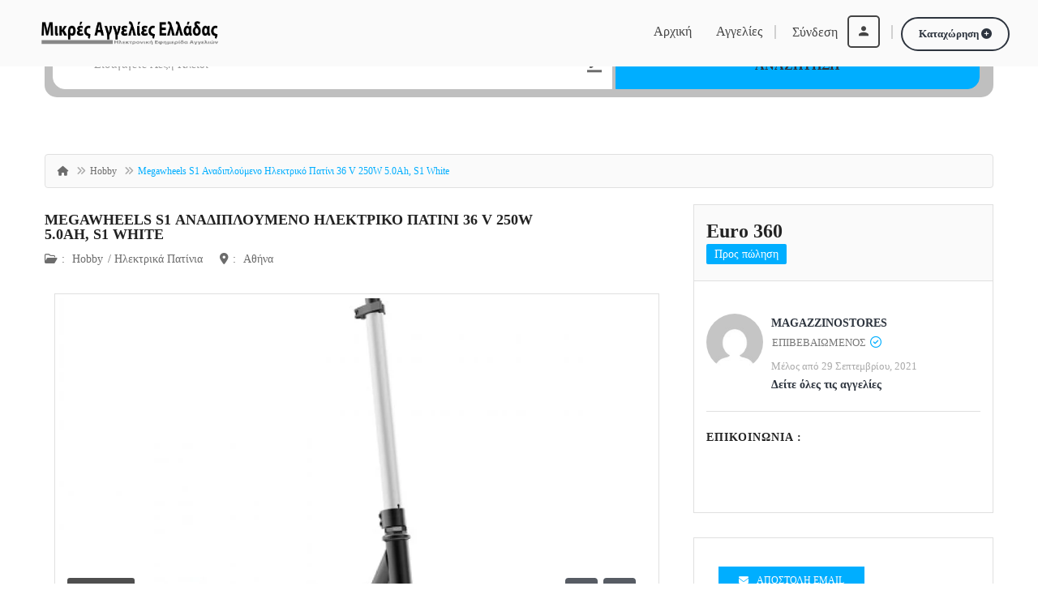

--- FILE ---
content_type: text/html; charset=UTF-8
request_url: https://mikres-aggelies-elladas.gr/hobby/megawheels-%CE%B1%CE%BD%CE%B1%CE%B4%CE%B9%CF%80%CE%BB%CE%BF%CF%8D%CE%BC%CE%B5%CE%BD%CE%BF-%CE%B7%CE%BB%CE%B5%CE%BA%CF%84%CF%81%CE%B9%CE%BA%CF%8C-%CF%80%CE%B1%CF%84%CE%AF%CE%BD%CE%B9-36-v-250w-5-0ah-s/
body_size: 35814
content:
<!DOCTYPE html>
<!--[if IE 7]><html class="ie ie7" lang="el">
<![endif]-->
<!--[if IE 8]><html class="ie ie8" lang="el">
<![endif]-->
<!--[if !(IE 7) | !(IE 8)  ]><!--><html lang="el">
<!--<![endif]--><head><script data-no-optimize="1">var litespeed_docref=sessionStorage.getItem("litespeed_docref");litespeed_docref&&(Object.defineProperty(document,"referrer",{get:function(){return litespeed_docref}}),sessionStorage.removeItem("litespeed_docref"));</script> <meta charset="UTF-8" /><meta name="viewport" content="width=device-width, initial-scale=1"><link rel="profile" href="https://gmpg.org/xfn/11"><link rel="pingback" href="https://mikres-aggelies-elladas.gr/xmlrpc.php"><meta property="og:image" content="https://mikres-aggelies-elladas.gr/wp-content/uploads/2021/12/S1-electric-scooter-white-01-1000x1000-1.jpg"/><title>Megawheels S1 Αναδιπλούμενο Ηλεκτρικό Πατίνι 36 V 250W 5.0Ah, S1 White &#8211; Μικρές Αγγελίες Ελλάδας</title><meta name='robots' content='max-image-preview:large' /> <script data-cfasync="false" data-pagespeed-no-defer>var gtm4wp_datalayer_name = "dataLayer";
	var dataLayer = dataLayer || [];

	const gtm4wp_scrollerscript_debugmode         = false;
	const gtm4wp_scrollerscript_callbacktime      = 100;
	const gtm4wp_scrollerscript_readerlocation    = 150;
	const gtm4wp_scrollerscript_contentelementid  = "content";
	const gtm4wp_scrollerscript_scannertime       = 60;</script> <link rel='dns-prefetch' href='//maps.googleapis.com' /><link rel='dns-prefetch' href='//fonts.googleapis.com' /><link rel='preconnect' href='https://fonts.gstatic.com' crossorigin /><link rel="alternate" type="application/rss+xml" title="Ροή RSS &raquo; Μικρές Αγγελίες Ελλάδας" href="https://mikres-aggelies-elladas.gr/feed/" /><link rel="alternate" type="application/rss+xml" title="Ροή Σχολίων &raquo; Μικρές Αγγελίες Ελλάδας" href="https://mikres-aggelies-elladas.gr/comments/feed/" /><link rel="alternate" type="application/rss+xml" title="Ροή Σχολίων Μικρές Αγγελίες Ελλάδας &raquo; Megawheels S1 Αναδιπλούμενο Ηλεκτρικό Πατίνι 36 V 250W 5.0Ah, S1 White" href="https://mikres-aggelies-elladas.gr/hobby/megawheels-%ce%b1%ce%bd%ce%b1%ce%b4%ce%b9%cf%80%ce%bb%ce%bf%cf%8d%ce%bc%ce%b5%ce%bd%ce%bf-%ce%b7%ce%bb%ce%b5%ce%ba%cf%84%cf%81%ce%b9%ce%ba%cf%8c-%cf%80%ce%b1%cf%84%ce%af%ce%bd%ce%b9-36-v-250w-5-0ah-s/feed/" /><link rel="alternate" title="oEmbed (JSON)" type="application/json+oembed" href="https://mikres-aggelies-elladas.gr/wp-json/oembed/1.0/embed?url=https%3A%2F%2Fmikres-aggelies-elladas.gr%2Fhobby%2Fmegawheels-%25ce%25b1%25ce%25bd%25ce%25b1%25ce%25b4%25ce%25b9%25cf%2580%25ce%25bb%25ce%25bf%25cf%258d%25ce%25bc%25ce%25b5%25ce%25bd%25ce%25bf-%25ce%25b7%25ce%25bb%25ce%25b5%25ce%25ba%25cf%2584%25cf%2581%25ce%25b9%25ce%25ba%25cf%258c-%25cf%2580%25ce%25b1%25cf%2584%25ce%25af%25ce%25bd%25ce%25b9-36-v-250w-5-0ah-s%2F" /><link rel="alternate" title="oEmbed (XML)" type="text/xml+oembed" href="https://mikres-aggelies-elladas.gr/wp-json/oembed/1.0/embed?url=https%3A%2F%2Fmikres-aggelies-elladas.gr%2Fhobby%2Fmegawheels-%25ce%25b1%25ce%25bd%25ce%25b1%25ce%25b4%25ce%25b9%25cf%2580%25ce%25bb%25ce%25bf%25cf%258d%25ce%25bc%25ce%25b5%25ce%25bd%25ce%25bf-%25ce%25b7%25ce%25bb%25ce%25b5%25ce%25ba%25cf%2584%25cf%2581%25ce%25b9%25ce%25ba%25cf%258c-%25cf%2580%25ce%25b1%25cf%2584%25ce%25af%25ce%25bd%25ce%25b9-36-v-250w-5-0ah-s%2F&#038;format=xml" /><style id='wp-img-auto-sizes-contain-inline-css' type='text/css'>img:is([sizes=auto i],[sizes^="auto," i]){contain-intrinsic-size:3000px 1500px}
/*# sourceURL=wp-img-auto-sizes-contain-inline-css */</style><style id="litespeed-ccss">ul{box-sizing:border-box}:root{--wp--preset--font-size--normal:16px;--wp--preset--font-size--huge:42px}body{--wp--preset--color--black:#000;--wp--preset--color--cyan-bluish-gray:#abb8c3;--wp--preset--color--white:#fff;--wp--preset--color--pale-pink:#f78da7;--wp--preset--color--vivid-red:#cf2e2e;--wp--preset--color--luminous-vivid-orange:#ff6900;--wp--preset--color--luminous-vivid-amber:#fcb900;--wp--preset--color--light-green-cyan:#7bdcb5;--wp--preset--color--vivid-green-cyan:#00d084;--wp--preset--color--pale-cyan-blue:#8ed1fc;--wp--preset--color--vivid-cyan-blue:#0693e3;--wp--preset--color--vivid-purple:#9b51e0;--wp--preset--gradient--vivid-cyan-blue-to-vivid-purple:linear-gradient(135deg,rgba(6,147,227,1) 0%,#9b51e0 100%);--wp--preset--gradient--light-green-cyan-to-vivid-green-cyan:linear-gradient(135deg,#7adcb4 0%,#00d082 100%);--wp--preset--gradient--luminous-vivid-amber-to-luminous-vivid-orange:linear-gradient(135deg,rgba(252,185,0,1) 0%,rgba(255,105,0,1) 100%);--wp--preset--gradient--luminous-vivid-orange-to-vivid-red:linear-gradient(135deg,rgba(255,105,0,1) 0%,#cf2e2e 100%);--wp--preset--gradient--very-light-gray-to-cyan-bluish-gray:linear-gradient(135deg,#eee 0%,#a9b8c3 100%);--wp--preset--gradient--cool-to-warm-spectrum:linear-gradient(135deg,#4aeadc 0%,#9778d1 20%,#cf2aba 40%,#ee2c82 60%,#fb6962 80%,#fef84c 100%);--wp--preset--gradient--blush-light-purple:linear-gradient(135deg,#ffceec 0%,#9896f0 100%);--wp--preset--gradient--blush-bordeaux:linear-gradient(135deg,#fecda5 0%,#fe2d2d 50%,#6b003e 100%);--wp--preset--gradient--luminous-dusk:linear-gradient(135deg,#ffcb70 0%,#c751c0 50%,#4158d0 100%);--wp--preset--gradient--pale-ocean:linear-gradient(135deg,#fff5cb 0%,#b6e3d4 50%,#33a7b5 100%);--wp--preset--gradient--electric-grass:linear-gradient(135deg,#caf880 0%,#71ce7e 100%);--wp--preset--gradient--midnight:linear-gradient(135deg,#020381 0%,#2874fc 100%);--wp--preset--font-size--small:13px;--wp--preset--font-size--medium:20px;--wp--preset--font-size--large:36px;--wp--preset--font-size--x-large:42px;--wp--preset--spacing--20:.44rem;--wp--preset--spacing--30:.67rem;--wp--preset--spacing--40:1rem;--wp--preset--spacing--50:1.5rem;--wp--preset--spacing--60:2.25rem;--wp--preset--spacing--70:3.38rem;--wp--preset--spacing--80:5.06rem;--wp--preset--shadow--natural:6px 6px 9px rgba(0,0,0,.2);--wp--preset--shadow--deep:12px 12px 50px rgba(0,0,0,.4);--wp--preset--shadow--sharp:6px 6px 0px rgba(0,0,0,.2);--wp--preset--shadow--outlined:6px 6px 0px -3px rgba(255,255,255,1),6px 6px rgba(0,0,0,1);--wp--preset--shadow--crisp:6px 6px 0px rgba(0,0,0,1)}.far,.fas{-moz-osx-font-smoothing:grayscale;-webkit-font-smoothing:antialiased;display:inline-block;font-style:normal;font-variant:normal;text-rendering:auto;line-height:1}.fa-ul{list-style-type:none;margin-left:2.5em;padding-left:0}.fa-ul>li{position:relative}.fa-li{left:-2em;position:absolute;text-align:center;width:2em;line-height:inherit}.fa-angle-double-up:before{content:"\f102"}.fa-camera:before{content:"\f030"}.fa-check-circle:before{content:"\f058"}.fa-chevron-left:before{content:"\f053"}.fa-chevron-right:before{content:"\f054"}.fa-edit:before{content:"\f044"}.fa-envelope:before{content:"\f0e0"}.fa-folder-open:before{content:"\f07c"}.fa-globe:before{content:"\f0ac"}.fa-home:before{content:"\f015"}.fa-map-marker-alt:before{content:"\f3c5"}.fa-plus-circle:before{content:"\f055"}.fa-sign-in-alt:before{content:"\f2f6"}.fa-times:before{content:"\f00d"}.fa-user:before{content:"\f007"}.sr-only{border:0;clip:rect(0,0,0,0);height:1px;margin:-1px;overflow:hidden;padding:0;position:absolute;width:1px}.far{font-weight:400}.far,.fas{font-family:"Font Awesome 5 Free"}.fas{font-weight:900}.fas,.far{-moz-osx-font-smoothing:grayscale;-webkit-font-smoothing:antialiased;display:inline-block;font-style:normal;font-variant:normal;text-rendering:auto;line-height:1}.fa-ul{list-style-type:none;margin-left:2.5em;padding-left:0}.fa-ul>li{position:relative}.fa-li{left:-2em;position:absolute;text-align:center;width:2em;line-height:inherit}.fa-angle-double-up:before{content:"\f102"}.fa-camera:before{content:"\f030"}.fa-check-circle:before{content:"\f058"}.fa-chevron-left:before{content:"\f053"}.fa-chevron-right:before{content:"\f054"}.fa-edit:before{content:"\f044"}.fa-envelope:before{content:"\f0e0"}.fa-folder-open:before{content:"\f07c"}.fa-globe:before{content:"\f0ac"}.fa-home:before{content:"\f015"}.fa-map-marker-alt:before{content:"\f3c5"}.fa-plus-circle:before{content:"\f055"}.fa-sign-in-alt:before{content:"\f2f6"}.fa-times:before{content:"\f00d"}.fa-user:before{content:"\f007"}.sr-only{border:0;clip:rect(0,0,0,0);height:1px;margin:-1px;overflow:hidden;padding:0;position:absolute;width:1px}.far{font-family:'Font Awesome 5 Free';font-weight:400}.fas{font-family:'Font Awesome 5 Free';font-weight:900}.clearfix:after,.clearfix:before{display:table;content:""}.clearfix:after,.clearfix:before{clear:both}.clearfix{*zoom:1}.apss-theme-1 .apss-social-text{display:none}.classiera-navbar .navbar-header .navbar-brand-custom img{max-width:220px!important}.classiera-navbar.classiera-navbar-v6 .navbar-default .login-reg a:last-of-type{margin-left:2px!important}.modal{z-index:9999!important}.rt-btn{padding:10px 20px!important}.rt-seperator{margin:0 10px;border-left:2px solid #d0d0d0;font-size:16px}.post-price{margin-bottom:5px!important}.ad_type_display{color:#fff;padding:5px 10px;border-radius:2px;font-size:14px;line-height:1}.search-bar-top-rt{background:#fafafa;border-radius:15px!important;padding:10px}.search-section.search-section-v6 .form-v6-bg .form-group:nth-of-type(1){width:60%!important}.search-section.search-section-v6 .form-v6-bg .form-group:nth-of-type(2){width:39%!important}.search-section.search-section-v6 .form-v6-bg .form-group .input-group{display:block!important}.search-section.search-section-v6 .form-v6-bg .form-group button{border-top-right-radius:15px!important;border-bottom-right-radius:15px!important}.search-section.search-section-v6 .form-v6-bg .form-group .form-control{border-top-left-radius:15px;border-bottom-left-radius:15px}@media only screen and (max-width:600px){.search-section.search-section-v6 .form-v6-bg .form-group:nth-of-type(1){width:100%!important}.search-section.search-section-v6 .form-v6-bg .form-group:nth-of-type(2){width:100%!important}.search-section.search-section-v6 .form-v6-bg .form-group button{border-radius:15px!important;border-radius:15px!important;margin-top:7px}.search-section.search-section-v6 .form-v6-bg .form-group .form-control{border-radius:15px;border-radius:15px}}html{font-family:sans-serif;-webkit-text-size-adjust:100%;-ms-text-size-adjust:100%}body{margin:0}aside,figcaption,figure,header,nav,section{display:block}a{background-color:transparent}img{border:0}figure{margin:1em 40px}button,input,textarea{margin:0;font:inherit;color:inherit}button{overflow:visible}button{text-transform:none}button{-webkit-appearance:button}button::-moz-focus-inner,input::-moz-focus-inner{padding:0;border:0}input{line-height:normal}textarea{overflow:auto}*{-webkit-box-sizing:border-box;-moz-box-sizing:border-box;box-sizing:border-box}*:before,*:after{-webkit-box-sizing:border-box;-moz-box-sizing:border-box;box-sizing:border-box}html{font-size:10px}body{font-family:"Helvetica Neue",Helvetica,Arial,sans-serif;font-size:14px;line-height:1.42857143;color:#333;background-color:#fff}input,button,textarea{font-family:inherit;font-size:inherit;line-height:inherit}a{color:#337ab7;text-decoration:none}figure{margin:0}img{vertical-align:middle}.img-responsive,.carousel-inner>.item>img{display:block;max-width:100%;height:auto}.sr-only{position:absolute;width:1px;height:1px;padding:0;margin:-1px;overflow:hidden;clip:rect(0,0,0,0);border:0}h3,h4,h5{font-family:inherit;font-weight:500;line-height:1.1;color:inherit}h5 .small{font-weight:400;line-height:1;color:#777}h3{margin-top:20px;margin-bottom:10px}h4,h5{margin-top:10px;margin-bottom:10px}h5 .small{font-size:75%}h3{font-size:24px}h4{font-size:18px}h5{font-size:14px}p{margin:0 0 10px}.small{font-size:85%}.text-center{text-align:center}.text-uppercase{text-transform:uppercase}ul{margin-top:0;margin-bottom:10px}.list-unstyled{padding-left:0;list-style:none}.list-inline{padding-left:0;margin-left:-5px;list-style:none}.list-inline>li{display:inline-block;padding-right:5px;padding-left:5px}.container{padding-right:15px;padding-left:15px;margin-right:auto;margin-left:auto}@media (min-width:768px){.container{width:750px}}@media (min-width:992px){.container{width:970px}}@media (min-width:1200px){.container{width:1170px}}.row{margin-right:-15px;margin-left:-15px}.col-md-4,.col-sm-6,.col-md-8,.col-md-12,.col-lg-12{position:relative;min-height:1px;padding-right:15px;padding-left:15px}@media (min-width:768px){.col-sm-6{float:left}.col-sm-6{width:50%}}@media (min-width:992px){.col-md-4,.col-md-8,.col-md-12{float:left}.col-md-12{width:100%}.col-md-8{width:66.66666667%}.col-md-4{width:33.33333333%}}@media (min-width:1200px){.col-lg-12{float:left}.col-lg-12{width:100%}}.form-control{display:block;width:100%;height:34px;padding:6px 12px;font-size:14px;line-height:1.42857143;color:#555;background-color:#fff;background-image:none;border:1px solid #ccc;border-radius:4px;-webkit-box-shadow:inset 0 1px 1px rgba(0,0,0,.075);box-shadow:inset 0 1px 1px rgba(0,0,0,.075)}.form-control::-moz-placeholder{color:#999;opacity:1}.form-control:-ms-input-placeholder{color:#999}.form-control::-webkit-input-placeholder{color:#999}.form-control::-ms-expand{background-color:transparent;border:0}textarea.form-control{height:auto}.form-group{margin-bottom:15px}.help-block{display:block;margin-top:5px;margin-bottom:10px;color:#737373}@media (min-width:768px){.form-inline .form-group{display:inline-block;margin-bottom:0;vertical-align:middle}.form-inline .form-control{display:inline-block;width:auto;vertical-align:middle}.form-inline .input-group{display:inline-table;vertical-align:middle}.form-inline .input-group .form-control{width:auto}.form-inline .input-group>.form-control{width:100%}}.btn{display:inline-block;padding:6px 12px;margin-bottom:0;font-size:14px;font-weight:400;line-height:1.42857143;text-align:center;white-space:nowrap;vertical-align:middle;-ms-touch-action:manipulation;touch-action:manipulation;background-image:none;border:1px solid transparent;border-radius:4px}.btn.active{background-image:none;outline:0;-webkit-box-shadow:inset 0 3px 5px rgba(0,0,0,.125);box-shadow:inset 0 3px 5px rgba(0,0,0,.125)}.btn-primary{color:#fff;background-color:#337ab7;border-color:#2e6da4}.btn-primary.active{color:#fff;background-color:#286090;border-color:#204d74}.btn-primary.active{background-image:none}.btn-sm{padding:5px 10px;font-size:12px;line-height:1.5;border-radius:3px}.btn-block{display:block;width:100%}.fade{opacity:0}.collapse{display:none}.input-group{position:relative;display:table;border-collapse:separate}.input-group .form-control{position:relative;z-index:2;float:left;width:100%;margin-bottom:0}.input-group .form-control{display:table-cell}.input-group .form-control:not(:first-child):not(:last-child){border-radius:0}.nav{padding-left:0;margin-bottom:0;list-style:none}.nav>li{position:relative;display:block}.nav>li>a{position:relative;display:block;padding:10px 15px}.nav-tabs{border-bottom:1px solid #ddd}.nav-tabs>li{float:left;margin-bottom:-1px}.nav-tabs>li>a{margin-right:2px;line-height:1.42857143;border:1px solid transparent;border-radius:4px 4px 0 0}.nav-tabs>li.active>a{color:#555;background-color:#fff;border:1px solid #ddd;border-bottom-color:transparent}.navbar{position:relative;min-height:50px;margin-bottom:20px;border:1px solid transparent}@media (min-width:768px){.navbar{border-radius:4px}}@media (min-width:768px){.navbar-header{float:left}}.navbar-collapse{padding-right:15px;padding-left:15px;overflow-x:visible;-webkit-overflow-scrolling:touch;border-top:1px solid transparent;-webkit-box-shadow:inset 0 1px 0 rgba(255,255,255,.1);box-shadow:inset 0 1px 0 rgba(255,255,255,.1)}@media (min-width:768px){.navbar-collapse{width:auto;border-top:0;-webkit-box-shadow:none;box-shadow:none}.navbar-collapse.collapse{display:block!important;height:auto!important;padding-bottom:0;overflow:visible!important}.navbar-fixed-top .navbar-collapse{padding-right:0;padding-left:0}}.navbar-fixed-top .navbar-collapse{max-height:340px}.navbar-fixed-top{position:fixed;right:0;left:0;z-index:1030}@media (min-width:768px){.navbar-fixed-top{border-radius:0}}.navbar-fixed-top{top:0;border-width:0 0 1px}.navbar-toggle{position:relative;float:right;padding:9px 10px;margin-top:8px;margin-right:15px;margin-bottom:8px;background-color:transparent;background-image:none;border:1px solid transparent;border-radius:4px}.navbar-toggle .icon-bar{display:block;width:22px;height:2px;border-radius:1px}.navbar-toggle .icon-bar+.icon-bar{margin-top:4px}@media (min-width:768px){.navbar-toggle{display:none}}.navbar-nav{margin:7.5px -15px}.navbar-nav>li>a{padding-top:10px;padding-bottom:10px;line-height:20px}@media (min-width:768px){.navbar-nav{float:left;margin:0}.navbar-nav>li{float:left}.navbar-nav>li>a{padding-top:15px;padding-bottom:15px}}@media (min-width:768px){.navbar-right{float:right!important;margin-right:-15px}.navbar-right~.navbar-right{margin-right:0}}.navbar-default{background-color:#f8f8f8;border-color:#e7e7e7}.navbar-default .navbar-nav>li>a{color:#777}.navbar-default .navbar-toggle{border-color:#ddd}.navbar-default .navbar-toggle .icon-bar{background-color:#888}.navbar-default .navbar-collapse{border-color:#e7e7e7}.breadcrumb{padding:8px 15px;margin-bottom:20px;list-style:none;background-color:#f5f5f5;border-radius:4px}.breadcrumb>li{display:inline-block}.breadcrumb>li+li:before{padding:0 5px;color:#ccc;content:"/a0"}.breadcrumb>.active{color:#777}.alert{padding:15px;margin-bottom:20px;border:1px solid transparent;border-radius:4px}.alert-success{color:#3c763d;background-color:#dff0d8;border-color:#d6e9c6}.alert-danger{color:#a94442;background-color:#f2dede;border-color:#ebccd1}.media{margin-top:15px}.media:first-child{margin-top:0}.media,.media-body{overflow:hidden;zoom:1}.media-body{width:10000px}.media-object{display:block}.media-left{padding-right:10px}.media-left,.media-body{display:table-cell;vertical-align:top}.media-heading{margin-top:0;margin-bottom:5px}.close{float:right;font-size:21px;font-weight:700;line-height:1;color:#000;text-shadow:0 1px 0 #fff;filter:alpha(opacity=20);opacity:.2}button.close{-webkit-appearance:none;padding:0;background:0 0;border:0}.modal{position:fixed;top:0;right:0;bottom:0;left:0;z-index:1050;display:none;overflow:hidden;-webkit-overflow-scrolling:touch;outline:0}.modal.fade .modal-dialog{-webkit-transform:translate(0,-25%);-ms-transform:translate(0,-25%);-o-transform:translate(0,-25%);transform:translate(0,-25%)}.modal-dialog{position:relative;width:auto;margin:10px}.modal-content{position:relative;background-color:#fff;-webkit-background-clip:padding-box;background-clip:padding-box;border:1px solid #999;border:1px solid rgba(0,0,0,.2);border-radius:6px;outline:0;-webkit-box-shadow:0 3px 9px rgba(0,0,0,.5);box-shadow:0 3px 9px rgba(0,0,0,.5)}.modal-header{padding:15px;border-bottom:1px solid #e5e5e5}.modal-header .close{margin-top:-2px}.modal-title{margin:0;line-height:1.42857143}.modal-body{position:relative;padding:15px}@media (min-width:768px){.modal-dialog{width:600px;margin:30px auto}.modal-content{-webkit-box-shadow:0 5px 15px rgba(0,0,0,.5);box-shadow:0 5px 15px rgba(0,0,0,.5)}.modal-sm{width:300px}}.carousel{position:relative}.carousel-inner{position:relative;width:100%;overflow:hidden}.carousel-inner>.item{position:relative;display:none}.carousel-inner>.item>img{line-height:1}@media all and (transform-3d),(-webkit-transform-3d){.carousel-inner>.item{-webkit-backface-visibility:hidden;backface-visibility:hidden;-webkit-perspective:1000px;perspective:1000px}.carousel-inner>.item.active{left:0;-webkit-transform:translate3d(0,0,0);transform:translate3d(0,0,0)}}.carousel-inner>.active{display:block}.carousel-inner>.active{left:0}.carousel-control{position:absolute;top:0;bottom:0;left:0;width:15%;font-size:20px;color:#fff;text-align:center;text-shadow:0 1px 2px rgba(0,0,0,.6);background-color:rgba(0,0,0,0);filter:alpha(opacity=50);opacity:.5}.carousel-control.left{background-image:-webkit-linear-gradient(left,rgba(0,0,0,.5) 0%,rgba(0,0,0,.0001) 100%);background-image:-o-linear-gradient(left,rgba(0,0,0,.5) 0%,rgba(0,0,0,.0001) 100%);background-image:-webkit-gradient(linear,left top,right top,from(rgba(0,0,0,.5)),to(rgba(0,0,0,.0001)));background-image:linear-gradient(to right,rgba(0,0,0,.5) 0%,rgba(0,0,0,.0001) 100%);filter:progid:DXImageTransform.Microsoft.gradient(startColorstr='#80000000',endColorstr='#00000000',GradientType=1);background-repeat:repeat-x}.carousel-control.right{right:0;left:auto;background-image:-webkit-linear-gradient(left,rgba(0,0,0,.0001) 0%,rgba(0,0,0,.5) 100%);background-image:-o-linear-gradient(left,rgba(0,0,0,.0001) 0%,rgba(0,0,0,.5) 100%);background-image:-webkit-gradient(linear,left top,right top,from(rgba(0,0,0,.0001)),to(rgba(0,0,0,.5)));background-image:linear-gradient(to right,rgba(0,0,0,.0001) 0%,rgba(0,0,0,.5) 100%);filter:progid:DXImageTransform.Microsoft.gradient(startColorstr='#00000000',endColorstr='#80000000',GradientType=1);background-repeat:repeat-x}.clearfix:before,.clearfix:after,.container:before,.container:after,.row:before,.row:after,.nav:before,.nav:after,.navbar:before,.navbar:after,.navbar-header:before,.navbar-header:after,.navbar-collapse:before,.navbar-collapse:after,.modal-header:before,.modal-header:after{display:table;content:" "}.clearfix:after,.container:after,.row:after,.nav:after,.navbar:after,.navbar-header:after,.navbar-collapse:after,.modal-header:after{clear:both}.hidden{display:none!important}.affix{position:fixed}@-ms-viewport{width:device-width}.visible-xs,.visible-sm,.visible-lg{display:none!important}@media (max-width:767px){.visible-xs{display:block!important}}@media (min-width:768px) and (max-width:991px){.visible-sm{display:block!important}}@media (min-width:1200px){.visible-lg{display:block!important}}h4>a{color:#232323}h5>a{color:#232323}*{margin:0;padding:0}body{font-family:'Lato',sans-serif;color:#6c6c6c;overflow-x:hidden;line-height:24px}@media screen and (min-width:1199px){.container{width:1200px}}h3,h4,h5{font-family:'Ubuntu',sans-serif;color:#232323;font-weight:700}a{text-decoration:none!important}.removeMargin{margin:0!important}.hover-posts{position:absolute;display:block;width:100%;height:100%;top:0;left:0;background:rgba(0,0,0,.6);visibility:hidden;z-index:1;transform:scale(0);-webkit-transform:scale(0);-moz-transform:scale(0);-ms-transform:scale(0);-o-transform:scale(0);text-align:center}.hover-posts a{top:50%;transform:translateY(-50%);-webkit-transform:translateY(-50%);-moz-transform:translateY(-50%);-ms-transform:translateY(-50%);-o-transform:translateY(-50%);display:inline-block;position:relative;z-index:100;color:#fff}.border-bottom{border-bottom:1px solid #e0e0e0}.classiera-navbar{width:100%;z-index:9999}.classiera-navbar .navbar-default{background:0 0;border:none}.classiera-navbar .navbar-header .navbar-brand-custom{display:inline-block}@media only screen and (max-width:1100px){.classiera-navbar .navbar-header .navbar-brand-custom{padding:12px 0}}.classiera-navbar .navbar-header .navbar-brand-custom img{max-width:161px;width:100%;max-height:40px;height:auto}.classiera-navbar.classiera-navbar-v6{padding:19px 50px}.classiera-navbar.classiera-navbar-v6 .navbar-default{display:flex;align-items:center;margin-bottom:0;min-height:40px}.classiera-navbar.classiera-navbar-v6 .navbar-default .navbar-header{margin-top:7px}.classiera-navbar.classiera-navbar-v6 .navbar-default .navbar-nav>li>a{padding-top:10px;padding-bottom:10px;color:#d1d1d1;font-size:16px;text-transform:capitalize;position:relative}.classiera-navbar.classiera-navbar-v6 .navbar-default .navbar-nav>li>a:after{content:'';display:block;margin:auto;height:2px;position:relative;bottom:-12px;width:0;background:0 0}.classiera-navbar.classiera-navbar-v6 .navbar-default .login-reg a:first-of-type{font-size:16px;color:#d1d1d1;text-transform:capitalize;border-left:2px solid #d0d0d0;padding-left:20px}.classiera-navbar.classiera-navbar-v6 .navbar-default .login-reg a:first-of-type i{border:2px solid #b6d91a;color:#b6d91a;margin-left:8px;border-radius:1000px;text-align:center;width:40px;height:40px;line-height:34px;font-size:18px}.classiera-navbar.classiera-navbar-v6 .navbar-default .login-reg a:last-of-type{border-color:#b6d91a;padding:9px 33px;font-size:13px;font-weight:700;color:inherit;margin-left:20px}.classiera-navbar.classiera-navbar-v6 .navbar-default .collapse.navbar-collapse.visible-lg{margin-left:auto}.classiera-navbar.classiera-navbar-v6.classiera-navbar-v7 .login-reg a:first-of-type i{border-radius:5px}@media (max-width:1200px){.navbar-header{width:100%;float:none}.navbar-right{float:none!important}.navbar-toggle{display:block}.navbar-collapse{border-top:1px solid transparent;box-shadow:inset 0 1px 0 rgba(255,255,255,.1)}.navbar-fixed-top{top:0;border-width:0 0 1px}.navbar-collapse.collapse{display:none!important}.navbar-nav{float:none!important;margin-top:7.5px}.navbar-nav>li{float:none}.navbar-nav>li>a{padding-top:10px;padding-bottom:10px}}.offcanvas{width:300px;height:100%;position:fixed;overflow-x:hidden;overflow-y:scroll;top:0;z-index:10000}.offcanvas.navmenu-fixed-left{transform:translateX(-100%);left:0;-webkit-transform:translateX(-100%);-moz-transform:translateX(-100%);-ms-transform:translateX(-100%);-o-transform:translateX(-100%)}.offcanvas-light{background:#fff!important}.offcanvas-light .navmenu-brand{margin-bottom:0;margin-top:0;padding:12px 15px;-webkit-box-shadow:0px 4px 4px -2px rgba(0,0,0,.2);-moz-box-shadow:0px 4px 4px -2px rgba(0,0,0,.2);box-shadow:0px 4px 4px -2px rgba(0,0,0,.2)}.offcanvas-light .navmenu-brand .offcanvas-button{float:right;width:30px;height:30px;text-align:center;border:1px solid #b6d91a;background:0 0;border-radius:3px;margin-top:-5px}.offcanvas-light .navmenu-brand .offcanvas-button i{color:#b6d91a}.offcanvas-light .log-reg-btn{background:#ededed;padding:15px 0;margin:0;-webkit-box-shadow:inset 0px 3px 3px -2px rgba(0,0,0,.2);-moz-box-shadow:inset 0px 3px 3px -2px rgba(0,0,0,.2);box-shadow:inset 0px 3px 3px -2px rgba(0,0,0,.2)}.offcanvas-light .log-reg-btn .offcanvas-log-reg-btn{display:inline-block;padding:10px 30px;text-transform:uppercase;color:#6c6c6c;text-decoration:none;border:1px solid #e0e0e0;font-size:13px;margin-right:5px;background:#f8f7f6;border-radius:3px}.offcanvas-light .nav>li{margin:0 15px}.offcanvas-light .nav>li>a{padding:15px;border-bottom:1px solid #e0e0e0;font-size:13px;color:#6c6c6c;text-transform:uppercase}.offcanvas-light .nav>li:last-of-type>a{border-bottom:none}.offcanvas-light .submit-post{background:#ededed;padding:10px 30px;margin-bottom:30px}.offcanvas-light .social-network{margin:0 10px}.offcanvas-light .social-network h5{text-transform:uppercase;margin-bottom:20px}.offcanvas .navmenu-brand img{max-width:80%;height:auto}.btn{padding:0;border:0 none;color:#232323}.btn-primary{background:#232323;color:#fff}.btn-primary.active{background:#b6d91a}.btn-primary.active{background:#b6d91a;box-shadow:none;-webkit-box-shadow:none}.btn-md{padding:10px 16px}.btn-sm{padding:8px 10px}.btn.sharp{border-radius:0}.btn.outline{background:0 0}.btn-primary.outline{border:2px solid #232323;color:#232323}.btn-primary.round{-webkit-border-radius:1000px;-moz-border-radius:1000px;border-radius:1000px}.btn-style-two{font-weight:700;font-size:13px;padding-left:19px;padding-right:40px;position:relative}.social-icon{display:inline-block;text-align:center}.social-icon i{color:#fff}.social-icon-md{width:50px;height:50px;line-height:50px}.form-control-lg{height:60px}.form-control{-webkit-appearance:none;-moz-appearance:none;appearance:none;color:#6c6c6c;text-transform:inherit;box-shadow:none}.inner-addon{position:relative}.inner-addon .form-icon{position:absolute;padding:13px;z-index:100}.inner-addon.right-addon .form-icon{right:0;left:auto;z-index:999}.inner-addon.right-addon input{padding-right:30px}html{margin:0;padding:0;height:100%;width:100%}body{margin:0;padding:0;overflow-x:hidden}.search-section{padding:40px 0}.search-section .search-form .form-group{position:relative}.search-section .search-form .form-group input{width:100%}.search-section .search-form .form-group .help-block{position:absolute;background:#232323;text-align:center;margin:0;bottom:-27px;padding:0 10px;border-radius:5px;z-index:100}.search-section.search-section-v6 .form-v6-bg{background:rgba(0,0,0,.25);border-radius:1000px;padding:10px}@media only screen and (min-width:320px) and (max-width:1000px){.search-section.search-section-v6 .form-v6-bg .form-group{display:block;width:100%!important;margin-bottom:5px}}@media only screen and (min-width:1001px) and (max-width:1199px){.search-section.search-section-v6 .form-v6-bg .form-group{margin-right:8px}}.search-section.search-section-v6 .form-v6-bg .form-group:nth-of-type(1){width:19%}.search-section.search-section-v6 .form-v6-bg .form-group:nth-of-type(2){width:36.5%}.search-section.search-section-v6 .form-v6-bg .form-group:last-of-type{margin:0;width:17%}.search-section.search-section-v6 .form-v6-bg .form-group .form-control{border:1px solid #fff;padding-left:50px}.search-section.search-section-v6 .form-v6-bg .form-group button{width:100%;height:60px;text-transform:uppercase;background:0 0;background:#b6d91a;line-height:37px;font-size:16px;padding:0 20px;color:#232323;border-top-right-radius:1000px;border-bottom-right-radius:1000px;border:1px solid #b6d91a;font-weight:700}.search-section.search-section-v6 .form-v6-bg .form-group .inner-addon .form-icon{font-size:18px;padding:21px 13px}.premium-carousel-v1{margin-bottom:56px}.classiera-box-div-v1{margin-bottom:50px;position:relative}.classiera-box-div-v1 figure .premium-img{border:1px solid #e0e0e0;border-bottom:none;position:relative;height:250px}.classiera-box-div-v1 figure .premium-img img{width:100%;height:100%;object-fit:cover;-o-object-fit:cover}.classiera-box-div-v1 figure figcaption{padding-left:20px;background:#fff;border:1px solid #e0e0e0;position:relative}.classiera-box-div-v1 figure figcaption h5{word-break:break-all;margin-bottom:15px}.classiera-box-div-v1 figure figcaption h5 a{text-transform:uppercase;line-height:1.42857;text-decoration:none;color:#232323}.classiera-box-div-v1 figure figcaption p{margin-bottom:15px;padding-top:3px;padding-left:50px;color:#aaa;text-transform:capitalize}.classiera-box-div-v1 figure figcaption p a{text-decoration:none;color:#aaa}.classiera-box-div-v1 .classiera-price-tag{position:absolute;display:inline-block;padding:5px 26px 5px 20px;font-size:14px;font-weight:700;right:-8px;top:200px;z-index:3}.classiera-box-div-v1 .classiera-price-tag .price-text{color:#fff}.classiera-box-div-v1 .classiera-price-tag:before,.classiera-box-div-v1 .classiera-price-tag:after{content:'';position:absolute;right:0;bottom:-7px;width:0;height:0;border-top:8px solid currentcolor;border-right:8px solid transparent;z-index:-2}.classiera-box-div-v1 .classiera-price-tag:after{bottom:-8px;border-top:8px solid rgba(0,0,0,.18);z-index:-1}#back-to-top{position:fixed;bottom:100px;right:40px;z-index:9999;border:0;text-decoration:none;opacity:0;background:#232323;background:#232323}.sidebar .widget-box{border:1px solid #e0e0e0;margin-bottom:30px}.sidebar .widget-box .widget-title{border-bottom:1px solid #e0e0e0;background:#fafafa;padding:20px 15px}.sidebar .widget-box .widget-title.price{margin-bottom:20px}.sidebar .widget-box .widget-content{padding:20px 15px}.sidebar .widget-box .widget-content.widget-content-post{padding:0 15px}.sidebar .widget-box .widget-content.widget-content-post>.widget-content-post-area{padding-bottom:20px;padding-top:20px}.sidebar .widget-box .widget-content.widget-content-post>.widget-content-post-area>h5{text-transform:uppercase;letter-spacing:1px;margin-bottom:20px}.sidebar .widget-box .widget-content ul{list-style:none}.sidebar .widget-box .widget-content ul li{margin-bottom:20px}.sidebar .widget-box .widget-content ul li>a{color:#6c6c6c;font-size:13px;display:flex;flex-direction:row;align-items:baseline}.sidebar .widget-box .widget-content ul li>a i{margin-right:10px;color:inherit}.sidebar .widget-box .author-info{border-bottom:1px solid #e0e0e0;padding-bottom:20px}.sidebar .widget-box .author-info p{margin-bottom:5px}.sidebar .widget-box .author-info a{color:#232323;font-weight:600}.sidebar .widget-box .post-price{margin:0}.sidebar .widget-box .contact-details h5{letter-spacing:1px;margin-bottom:20px;margin-top:0}.sidebar .widget-box .contact-details .c-detail li{margin-bottom:10px!important;text-transform:none!important;letter-spacing:1px;font-size:16px;display:-webkit-box;display:-ms-flexbox;display:flex;-webkit-box-align:center;-ms-flex-align:center;align-items:center}.sidebar .widget-box .contact-details .c-detail li a{letter-spacing:1px;-ms-word-wrap:break-word;word-wrap:break-word;font-size:16px!important;word-break:break-all}.sidebar .widget-box .user-make-offer-message{padding-bottom:20px}.sidebar .widget-box .user-make-offer-message .nav-tabs{border-bottom:none}.sidebar .widget-box .user-make-offer-message .nav>li{margin-bottom:10px}.sidebar .widget-box .user-make-offer-message .nav>li>a{border:2px solid #b6d91a;border-radius:0;text-transform:uppercase;font-size:12px;color:#b6d91a;padding:7px 23px}.sidebar .widget-box .user-make-offer-message .nav>li>a i{color:#b6d91a;margin-right:10px}.sidebar .widget-box .user-make-offer-message .nav>li.active>a{background:#b6d91a;color:#fff!important}.sidebar .widget-box .user-make-offer-message .nav>li.active>a i{color:#fff!important}.sidebar .widget-box .user-make-offer-message .tab-content form input{border-radius:2px;font-size:12px}.sidebar .widget-box .user-make-offer-message .tab-content form textarea{min-height:100px;font-size:12px}.sidebar .widget-box .user-make-offer-message .otherMSG{margin-bottom:15px;display:none}.sidebar .widget-box ul{list-style:none;padding:15px}.sidebar .widget-box .price h3.post-price{display:-webkit-box;display:-ms-flexbox;display:flex;-webkit-box-align:center;-ms-flex-align:center;align-items:center}.inner-page-content{padding-bottom:80px}.inner-page-content .breadcrumb{background:#fafafa;border:1px solid #e0e0e0;margin-top:30px}.inner-page-content .breadcrumb>li{font-size:12px}.inner-page-content .breadcrumb>li a{font-size:inherit;color:#6c6c6c}.inner-page-content .breadcrumb>li.active{color:#b6d91a}.inner-page-content .breadcrumb>li+li:before{content:"\f101";font-family:'Font Awesome\ 5 Free';font-weight:600;color:#aaa}.author-info .media-object{width:70px;height:70px;border-radius:50%;max-width:inherit;object-fit:cover;-o-object-fit:cover}.author-info .media-heading{margin-bottom:10px}.author-info p{font-size:13px;color:#aaa;margin-bottom:10px;line-height:13px}.author-info span{display:inline-block;margin-left:1px;margin-right:10px;font-size:13px}.author-info span.small{margin-right:0}.submit-post{padding:30px 15px}.single .inner-page-content{padding-bottom:0!important}.single-post-page .single-post .single-post-title>.post-price{border-radius:3px;background:#fafafa;text-align:center;margin-bottom:15px;border:1px solid #e0e0e0;padding:13px 0;margin-top:15px}.single-post-page .single-post .single-post-title>.post-price>h4{color:#232323;font-size:20px;font-weight:500;margin:0;letter-spacing:1px}.single-post-page .single-post .single-post-title .post-category{color:#6c6c6c;margin-bottom:30px}.single-post-page .single-post .single-post-title .post-category i{padding-right:5px}.single-post-page .single-post .single-post-title .post-category span{padding-left:5px;display:inline-block;margin-right:15px}.single-post-page .single-post .single-post-title .post-category span a{word-break:break-all;margin-right:2px;color:#6c6c6c}.single-post-page .single-post #single-post-carousel{border:1px solid #e0e0e0;padding:5px;position:relative;margin-bottom:40px}.single-post-page .single-post #single-post-carousel .carousel-inner{width:100%;background:#f0f0f0}.single-post-page .single-post #single-post-carousel .carousel-inner .item{height:400px}.single-post-page .single-post #single-post-carousel .carousel-inner .item>img{position:absolute;object-fit:cover;-o-object-fit:cover;top:0;bottom:0;left:0;right:0;height:100%;margin:auto}.single-post-page .single-post #single-post-carousel .single-post-carousel-controls{position:absolute;bottom:60px;right:60px;z-index:10;width:55px}.single-post-page .single-post #single-post-carousel .single-post-carousel-controls .carousel-control{opacity:.8}.single-post-page .single-post #single-post-carousel .single-post-carousel-controls .carousel-control span{border-radius:4px;display:inline-block;background:#232323;width:40px;height:40px;line-height:40px}.single-post-page .single-post #single-post-carousel .num{background:rgba(35,35,35,.8);border-radius:3px;padding:8px 16px;color:#fff;display:inline-block;position:absolute;bottom:20px;left:15px}.single-post-page .single-post #single-post-carousel .num i{color:#fff;margin-right:10px}.single-post-title>h4{position:relative;padding-right:130px;word-break:break-word}.classieraAjaxInput .classieraSearchLoader{position:absolute;right:15px;top:50%;transform:translateY(-50%);z-index:5;display:none}.classieraAjaxInput .classieraAjaxResult{position:absolute;background:#fff;border-radius:5px;left:0;right:0;z-index:1000;border:2px solid #e0e0e0;max-height:250px;overflow-y:scroll;display:none;top:100%}.classiera--loader{width:100%;height:100%;background:rgba(255,255,255,.8);left:0;top:0;text-align:center;position:absolute;z-index:2;display:none}.classiera--loader img{width:80px;height:80px;position:absolute;margin:auto;top:0;left:0;bottom:0;right:0}.comment-success,.comment-error-login,.comment-error{display:none}.mobile-submit{background:#f0f0f0;bottom:0}.mobile-submit.affix{bottom:0;width:100%;background:#f0f0f0;z-index:9999;box-shadow:0 -5px 5px -5px rgba(0,0,0,.2);-webkit-box-shadow:0 -5px 5px -5px rgba(0,0,0,.2)}.mobile-app-button{background:#fff;margin:0;display:flex;display:-webkit-flex;display:-ms-flex}.mobile-app-button li{padding:0;flex:1}.mobile-app-button li:last-of-type a{border:none}.mobile-app-button li a{display:block;text-align:center;background:#fff;border-right:1px solid #e6e6e6;padding:10px 0}.mobile-app-button li a i{display:block;color:#b6d91a;font-size:24px}.mobile-app-button li a span{font-size:10px;color:#aaa}@media screen and (min-width:1026px){.mobile-submit{display:none}}.author-info .media-heading i{color:#b6d91a;margin-left:5px}.fas,.far{-moz-osx-font-smoothing:grayscale;-webkit-font-smoothing:antialiased;display:var(--fa-display,inline-block);font-style:normal;font-variant:normal;line-height:1;text-rendering:auto}.fas,.far{font-family:'Font Awesome 6 Free'}.fa-ul{list-style-type:none;margin-left:var(--fa-li-margin,2.5em);padding-left:0}.fa-ul>li{position:relative}.fa-li{left:calc(var(--fa-li-width,2em)*-1);position:absolute;text-align:center;width:var(--fa-li-width,2em);line-height:inherit}.fa-edit:before{content:"\f044"}.fa-user:before{content:"\f007"}.fa-globe:before{content:"\f0ac"}.fa-sign-in-alt:before{content:"\f2f6"}.fa-folder-open:before{content:"\f07c"}.fa-check-circle:before{content:"\f058"}.fa-envelope:before{content:"\f0e0"}.fa-angle-double-up:before{content:"\f102"}.fa-camera:before{content:"\f030"}.fa-home:before{content:"\f015"}.fa-map-marker-alt:before{content:"\f3c5"}.fa-times:before{content:"\f00d"}.fa-chevron-left:before{content:"\f053"}.fa-chevron-right:before{content:"\f054"}.fa-plus-circle:before{content:"\f055"}.sr-only{position:absolute;width:1px;height:1px;padding:0;margin:-1px;overflow:hidden;clip:rect(0,0,0,0);white-space:nowrap;border-width:0}:root,:host{--fa-style-family-brands:'Font Awesome 6 Brands';--fa-font-brands:normal 400 1em/1 'Font Awesome 6 Brands'}:root,:host{--fa-style-family-classic:'Font Awesome 6 Free';--fa-font-regular:normal 400 1em/1 'Font Awesome 6 Free'}.far{font-weight:400}:root,:host{--fa-style-family-classic:'Font Awesome 6 Free';--fa-font-solid:normal 900 1em/1 'Font Awesome 6 Free'}.fas{font-weight:900}.zmdi{display:inline-block;font:normal normal normal 14px/1 'Material-Design-Iconic-Font';font-size:inherit;text-rendering:auto;-webkit-font-smoothing:antialiased;-moz-osx-font-smoothing:grayscale}.zmdi-account:before{content:'\f207'}.zmdi-border-color:before{content:'\f22e'}.zmdi-account:before{content:'\f207'}.zmdi-border-color:before{content:'\f22e'}.owl-carousel{position:relative}.owl-carousel{display:none;width:100%;z-index:1}@media only screen and (max-width:640px){html,body{margin:0;padding:0;height:100%;width:100%;overflow-x:hidden}.owl-carousel .classiera-box-div-v1{margin-bottom:0}.classiera-navbar{padding:0 15px 15px!important}.classiera-navbar .navbar-header{padding:0!important;margin:0!important;display:flex;align-items:center}.classiera-navbar .navbar-header button{order:2;margin-left:auto}.search-section .form-group .help-block{display:none}.search-section.search-section-v6 .form-v6-bg{border-radius:10px}.search-section.search-section-v6 .form-v6-bg .form-group button{border-radius:0}.breadcrumb{margin-bottom:10px}.single-post-page .single-post #single-post-carousel .carousel-inner .item{height:200px}.author-info.widget-content-post-area{margin-bottom:15px}}@media only screen and (min-width:640px) and (max-width:767px){.owl-carousel .classiera-box-div-v1{margin-bottom:0}.classiera-navbar{padding:0 15px 15px!important}.classiera-navbar .navbar-header{padding:0!important;margin:0!important;display:flex;align-items:center}.classiera-navbar .navbar-header button{order:2;margin-left:auto}.search-section .form-group .help-block{display:none}.search-section.search-section-v6 .form-v6-bg{border-radius:10px}.search-section.search-section-v6 .form-v6-bg .form-group button{border-radius:0}}@media only screen and (min-width:768px) and (max-width:959px){.owl-carousel .classiera-box-div-v1{margin-bottom:0}.classiera-navbar{padding:0 15px 15px!important}.classiera-navbar .navbar-header{padding:0!important;margin:0!important;display:flex;align-items:center}.classiera-navbar .navbar-header button{order:2;margin-left:auto}.search-section.search-section-v6 .form-v6-bg{border-radius:10px}.search-section.search-section-v6 .form-v6-bg .form-group button{border-radius:0}.inner-page-content .col-md-8{margin-bottom:30px}}@media only screen and (min-width:960px) and (max-width:1024px){.owl-carousel .classiera-box-div-v1{margin-bottom:0}.classiera-navbar{padding:0 15px 40px!important}.classiera-navbar .navbar-header{padding:0!important;margin:0!important;display:flex;align-items:center}.classiera-navbar .navbar-header button{order:2;margin-left:auto}.search-section.search-section-v6 .form-v6-bg .form-group:nth-of-type(2){width:33.5%}.author-info.widget-content-post-area{margin-bottom:20px}}@media (min-width:320px) and (max-width:640px){.classiera-box-div-v1 figure figcaption{padding-left:5px}}.search-section.search-section-v6 .form-v6-bg .form-group button,.sidebar .widget-box .user-make-offer-message .nav>li.active>a,.btn-primary.active,.btn-primary.active,span.ad_type_display{background:#00aeff!important}.sidebar .widget-box .user-make-offer-message .nav>li>a,.sidebar .widget-box .user-make-offer-message .nav>li>a i,.inner-page-content .breadcrumb>li.active,.mobile-app-button li a i,.offcanvas-light .navmenu-brand .offcanvas-button i,.author-info .media-heading i{color:#00aeff!important}.search-section.search-section-v6 .form-v6-bg .form-group button,.sidebar .widget-box .user-make-offer-message .nav>li>a,.offcanvas-light .navmenu-brand .offcanvas-button{border-color:#00aeff!important}.btn-primary,.search-section .search-form .form-group .help-block,#back-to-top,.single-post-page .single-post #single-post-carousel .single-post-carousel-controls .carousel-control span{background:#2d343e}.classiera-navbar.classiera-navbar-v6{background-color:rgba(45,52,62,.08)!important}h4>a,h5>a,.btn-primary.outline,.search-section.search-section-v6 .form-v6-bg .form-group button,.classiera-box-div-v1 figure figcaption h5 a,.sidebar .widget-box .author-info a,.single-post-page .single-post .single-post-title>.post-price>h4{color:#2d343e}.btn-primary.outline{border-color:#2d343e}.classiera-navbar.classiera-navbar-v6 .navbar-default .navbar-nav>li>a,.classiera-navbar.classiera-navbar-v6 .navbar-default .login-reg a:first-of-type,.classiera-navbar.classiera-navbar-v6 .navbar-default .login-reg a:first-of-type i{color:#444!important}.classiera-navbar.classiera-navbar-v6 .navbar-default .login-reg a:first-of-type i{border-color:#444!important}.classiera-navbar.classiera-navbar-v6{background-color:rgba(250,250,250,1)!important}.classiera-navbar.classiera-navbar-v6 .navbar-default .login-reg a:last-of-type{color:#00aeff}.classiera-navbar.classiera-navbar-v6 .navbar-default .login-reg a:last-of-type{border-color:#00aeff!important}.search-section.search-section-v6 .form-v6-bg .form-group:nth-of-type(2){width:60%}h3{font-family:Roboto;line-height:24px;font-weight:700;font-style:normal;color:#232323;font-size:24px}h4,h4 a{font-family:Roboto;line-height:18px;font-weight:700;font-style:normal;color:#232323;font-size:18px}h5,h5 a,h5 span{font-family:Roboto;line-height:24px;font-weight:700;font-style:normal;color:#232323;font-size:14px}html,body,a,img,ul,li,form,aside,figure,figcaption,header,nav,section,.help-block{font-family:Roboto;line-height:24px;font-weight:400;font-style:normal;color:#6c6c6c;font-size:14px}</style><link rel="preload" data-asynced="1" data-optimized="2" as="style" onload="this.onload=null;this.rel='stylesheet'" href="https://mikres-aggelies-elladas.gr/wp-content/litespeed/css/91fbd014495170932a1af86e191c84e7.css?ver=3b95e" /><script data-optimized="1" type="litespeed/javascript" data-src="https://mikres-aggelies-elladas.gr/wp-content/plugins/litespeed-cache/assets/js/css_async.min.js"></script> <style id='global-styles-inline-css' type='text/css'>:root{--wp--preset--aspect-ratio--square: 1;--wp--preset--aspect-ratio--4-3: 4/3;--wp--preset--aspect-ratio--3-4: 3/4;--wp--preset--aspect-ratio--3-2: 3/2;--wp--preset--aspect-ratio--2-3: 2/3;--wp--preset--aspect-ratio--16-9: 16/9;--wp--preset--aspect-ratio--9-16: 9/16;--wp--preset--color--black: #000000;--wp--preset--color--cyan-bluish-gray: #abb8c3;--wp--preset--color--white: #ffffff;--wp--preset--color--pale-pink: #f78da7;--wp--preset--color--vivid-red: #cf2e2e;--wp--preset--color--luminous-vivid-orange: #ff6900;--wp--preset--color--luminous-vivid-amber: #fcb900;--wp--preset--color--light-green-cyan: #7bdcb5;--wp--preset--color--vivid-green-cyan: #00d084;--wp--preset--color--pale-cyan-blue: #8ed1fc;--wp--preset--color--vivid-cyan-blue: #0693e3;--wp--preset--color--vivid-purple: #9b51e0;--wp--preset--gradient--vivid-cyan-blue-to-vivid-purple: linear-gradient(135deg,rgb(6,147,227) 0%,rgb(155,81,224) 100%);--wp--preset--gradient--light-green-cyan-to-vivid-green-cyan: linear-gradient(135deg,rgb(122,220,180) 0%,rgb(0,208,130) 100%);--wp--preset--gradient--luminous-vivid-amber-to-luminous-vivid-orange: linear-gradient(135deg,rgb(252,185,0) 0%,rgb(255,105,0) 100%);--wp--preset--gradient--luminous-vivid-orange-to-vivid-red: linear-gradient(135deg,rgb(255,105,0) 0%,rgb(207,46,46) 100%);--wp--preset--gradient--very-light-gray-to-cyan-bluish-gray: linear-gradient(135deg,rgb(238,238,238) 0%,rgb(169,184,195) 100%);--wp--preset--gradient--cool-to-warm-spectrum: linear-gradient(135deg,rgb(74,234,220) 0%,rgb(151,120,209) 20%,rgb(207,42,186) 40%,rgb(238,44,130) 60%,rgb(251,105,98) 80%,rgb(254,248,76) 100%);--wp--preset--gradient--blush-light-purple: linear-gradient(135deg,rgb(255,206,236) 0%,rgb(152,150,240) 100%);--wp--preset--gradient--blush-bordeaux: linear-gradient(135deg,rgb(254,205,165) 0%,rgb(254,45,45) 50%,rgb(107,0,62) 100%);--wp--preset--gradient--luminous-dusk: linear-gradient(135deg,rgb(255,203,112) 0%,rgb(199,81,192) 50%,rgb(65,88,208) 100%);--wp--preset--gradient--pale-ocean: linear-gradient(135deg,rgb(255,245,203) 0%,rgb(182,227,212) 50%,rgb(51,167,181) 100%);--wp--preset--gradient--electric-grass: linear-gradient(135deg,rgb(202,248,128) 0%,rgb(113,206,126) 100%);--wp--preset--gradient--midnight: linear-gradient(135deg,rgb(2,3,129) 0%,rgb(40,116,252) 100%);--wp--preset--font-size--small: 13px;--wp--preset--font-size--medium: 20px;--wp--preset--font-size--large: 36px;--wp--preset--font-size--x-large: 42px;--wp--preset--spacing--20: 0.44rem;--wp--preset--spacing--30: 0.67rem;--wp--preset--spacing--40: 1rem;--wp--preset--spacing--50: 1.5rem;--wp--preset--spacing--60: 2.25rem;--wp--preset--spacing--70: 3.38rem;--wp--preset--spacing--80: 5.06rem;--wp--preset--shadow--natural: 6px 6px 9px rgba(0, 0, 0, 0.2);--wp--preset--shadow--deep: 12px 12px 50px rgba(0, 0, 0, 0.4);--wp--preset--shadow--sharp: 6px 6px 0px rgba(0, 0, 0, 0.2);--wp--preset--shadow--outlined: 6px 6px 0px -3px rgb(255, 255, 255), 6px 6px rgb(0, 0, 0);--wp--preset--shadow--crisp: 6px 6px 0px rgb(0, 0, 0);}:where(.is-layout-flex){gap: 0.5em;}:where(.is-layout-grid){gap: 0.5em;}body .is-layout-flex{display: flex;}.is-layout-flex{flex-wrap: wrap;align-items: center;}.is-layout-flex > :is(*, div){margin: 0;}body .is-layout-grid{display: grid;}.is-layout-grid > :is(*, div){margin: 0;}:where(.wp-block-columns.is-layout-flex){gap: 2em;}:where(.wp-block-columns.is-layout-grid){gap: 2em;}:where(.wp-block-post-template.is-layout-flex){gap: 1.25em;}:where(.wp-block-post-template.is-layout-grid){gap: 1.25em;}.has-black-color{color: var(--wp--preset--color--black) !important;}.has-cyan-bluish-gray-color{color: var(--wp--preset--color--cyan-bluish-gray) !important;}.has-white-color{color: var(--wp--preset--color--white) !important;}.has-pale-pink-color{color: var(--wp--preset--color--pale-pink) !important;}.has-vivid-red-color{color: var(--wp--preset--color--vivid-red) !important;}.has-luminous-vivid-orange-color{color: var(--wp--preset--color--luminous-vivid-orange) !important;}.has-luminous-vivid-amber-color{color: var(--wp--preset--color--luminous-vivid-amber) !important;}.has-light-green-cyan-color{color: var(--wp--preset--color--light-green-cyan) !important;}.has-vivid-green-cyan-color{color: var(--wp--preset--color--vivid-green-cyan) !important;}.has-pale-cyan-blue-color{color: var(--wp--preset--color--pale-cyan-blue) !important;}.has-vivid-cyan-blue-color{color: var(--wp--preset--color--vivid-cyan-blue) !important;}.has-vivid-purple-color{color: var(--wp--preset--color--vivid-purple) !important;}.has-black-background-color{background-color: var(--wp--preset--color--black) !important;}.has-cyan-bluish-gray-background-color{background-color: var(--wp--preset--color--cyan-bluish-gray) !important;}.has-white-background-color{background-color: var(--wp--preset--color--white) !important;}.has-pale-pink-background-color{background-color: var(--wp--preset--color--pale-pink) !important;}.has-vivid-red-background-color{background-color: var(--wp--preset--color--vivid-red) !important;}.has-luminous-vivid-orange-background-color{background-color: var(--wp--preset--color--luminous-vivid-orange) !important;}.has-luminous-vivid-amber-background-color{background-color: var(--wp--preset--color--luminous-vivid-amber) !important;}.has-light-green-cyan-background-color{background-color: var(--wp--preset--color--light-green-cyan) !important;}.has-vivid-green-cyan-background-color{background-color: var(--wp--preset--color--vivid-green-cyan) !important;}.has-pale-cyan-blue-background-color{background-color: var(--wp--preset--color--pale-cyan-blue) !important;}.has-vivid-cyan-blue-background-color{background-color: var(--wp--preset--color--vivid-cyan-blue) !important;}.has-vivid-purple-background-color{background-color: var(--wp--preset--color--vivid-purple) !important;}.has-black-border-color{border-color: var(--wp--preset--color--black) !important;}.has-cyan-bluish-gray-border-color{border-color: var(--wp--preset--color--cyan-bluish-gray) !important;}.has-white-border-color{border-color: var(--wp--preset--color--white) !important;}.has-pale-pink-border-color{border-color: var(--wp--preset--color--pale-pink) !important;}.has-vivid-red-border-color{border-color: var(--wp--preset--color--vivid-red) !important;}.has-luminous-vivid-orange-border-color{border-color: var(--wp--preset--color--luminous-vivid-orange) !important;}.has-luminous-vivid-amber-border-color{border-color: var(--wp--preset--color--luminous-vivid-amber) !important;}.has-light-green-cyan-border-color{border-color: var(--wp--preset--color--light-green-cyan) !important;}.has-vivid-green-cyan-border-color{border-color: var(--wp--preset--color--vivid-green-cyan) !important;}.has-pale-cyan-blue-border-color{border-color: var(--wp--preset--color--pale-cyan-blue) !important;}.has-vivid-cyan-blue-border-color{border-color: var(--wp--preset--color--vivid-cyan-blue) !important;}.has-vivid-purple-border-color{border-color: var(--wp--preset--color--vivid-purple) !important;}.has-vivid-cyan-blue-to-vivid-purple-gradient-background{background: var(--wp--preset--gradient--vivid-cyan-blue-to-vivid-purple) !important;}.has-light-green-cyan-to-vivid-green-cyan-gradient-background{background: var(--wp--preset--gradient--light-green-cyan-to-vivid-green-cyan) !important;}.has-luminous-vivid-amber-to-luminous-vivid-orange-gradient-background{background: var(--wp--preset--gradient--luminous-vivid-amber-to-luminous-vivid-orange) !important;}.has-luminous-vivid-orange-to-vivid-red-gradient-background{background: var(--wp--preset--gradient--luminous-vivid-orange-to-vivid-red) !important;}.has-very-light-gray-to-cyan-bluish-gray-gradient-background{background: var(--wp--preset--gradient--very-light-gray-to-cyan-bluish-gray) !important;}.has-cool-to-warm-spectrum-gradient-background{background: var(--wp--preset--gradient--cool-to-warm-spectrum) !important;}.has-blush-light-purple-gradient-background{background: var(--wp--preset--gradient--blush-light-purple) !important;}.has-blush-bordeaux-gradient-background{background: var(--wp--preset--gradient--blush-bordeaux) !important;}.has-luminous-dusk-gradient-background{background: var(--wp--preset--gradient--luminous-dusk) !important;}.has-pale-ocean-gradient-background{background: var(--wp--preset--gradient--pale-ocean) !important;}.has-electric-grass-gradient-background{background: var(--wp--preset--gradient--electric-grass) !important;}.has-midnight-gradient-background{background: var(--wp--preset--gradient--midnight) !important;}.has-small-font-size{font-size: var(--wp--preset--font-size--small) !important;}.has-medium-font-size{font-size: var(--wp--preset--font-size--medium) !important;}.has-large-font-size{font-size: var(--wp--preset--font-size--large) !important;}.has-x-large-font-size{font-size: var(--wp--preset--font-size--x-large) !important;}
/*# sourceURL=global-styles-inline-css */</style><style id='classic-theme-styles-inline-css' type='text/css'>/*! This file is auto-generated */
.wp-block-button__link{color:#fff;background-color:#32373c;border-radius:9999px;box-shadow:none;text-decoration:none;padding:calc(.667em + 2px) calc(1.333em + 2px);font-size:1.125em}.wp-block-file__button{background:#32373c;color:#fff;text-decoration:none}
/*# sourceURL=/wp-includes/css/classic-themes.min.css */</style><link rel="preload" as="style" href="https://fonts.googleapis.com/css?family=Roboto:700&#038;display=swap&#038;ver=1752822562" /><noscript><link rel="stylesheet" href="https://fonts.googleapis.com/css?family=Roboto:700&#038;display=swap&#038;ver=1752822562" /></noscript><script type="litespeed/javascript" data-src="https://mikres-aggelies-elladas.gr/wp-includes/js/jquery/jquery.min.js" id="jquery-core-js"></script> <script></script><meta name="generator" content="Powered by LayerSlider 7.8.0 - Build Heros, Sliders, and Popups. Create Animations and Beautiful, Rich Web Content as Easy as Never Before on WordPress." /><link rel="https://api.w.org/" href="https://mikres-aggelies-elladas.gr/wp-json/" /><link rel="alternate" title="JSON" type="application/json" href="https://mikres-aggelies-elladas.gr/wp-json/wp/v2/posts/3257" /><link rel="EditURI" type="application/rsd+xml" title="RSD" href="https://mikres-aggelies-elladas.gr/xmlrpc.php?rsd" /><link rel="canonical" href="https://mikres-aggelies-elladas.gr/hobby/megawheels-%ce%b1%ce%bd%ce%b1%ce%b4%ce%b9%cf%80%ce%bb%ce%bf%cf%8d%ce%bc%ce%b5%ce%bd%ce%bf-%ce%b7%ce%bb%ce%b5%ce%ba%cf%84%cf%81%ce%b9%ce%ba%cf%8c-%cf%80%ce%b1%cf%84%ce%af%ce%bd%ce%b9-36-v-250w-5-0ah-s/" /><link rel='shortlink' href='https://mikres-aggelies-elladas.gr/?p=3257' /><meta name="generator" content="Redux 4.5.10" /> <script data-cfasync="false" data-pagespeed-no-defer>var dataLayer_content = {"pageTitle":"Megawheels S1 Αναδιπλούμενο Ηλεκτρικό Πατίνι 36 V 250W 5.0Ah, S1 White | Μικρές Αγγελίες Ελλάδας","pagePostType":"post","pagePostType2":"single-post","pageCategory":["hobby","%ce%b7%ce%bb%ce%b5%ce%ba%cf%84%cf%81%ce%b9%ce%ba%ce%ac-%cf%80%ce%b1%cf%84%ce%af%ce%bd%ce%b9%ce%b1"],"pageAttributes":["250w","36-v","5-0ah","megawheels","s1","%ce%b1%ce%bd%ce%b1%ce%b4%ce%b9%cf%80%ce%bb%ce%bf%cf%8d%ce%bc%ce%b5%ce%bd%ce%bf","%ce%b7%ce%bb%ce%b5%ce%ba%cf%84%cf%81%ce%b9%ce%ba%ce%bf-%cf%80%ce%b1%cf%84%ce%b9%ce%bd%ce%b9"],"pagePostAuthor":"MagazzinoStores","browserName":"","browserVersion":"","browserEngineName":"","browserEngineVersion":"","osName":"","osVersion":"","deviceType":"bot","deviceManufacturer":"","deviceModel":""};
	dataLayer.push( dataLayer_content );</script> <script data-cfasync="false" data-pagespeed-no-defer>(function(w,d,s,l,i){w[l]=w[l]||[];w[l].push({'gtm.start':
new Date().getTime(),event:'gtm.js'});var f=d.getElementsByTagName(s)[0],
j=d.createElement(s),dl=l!='dataLayer'?'&l='+l:'';j.async=true;j.src=
'//www.googletagmanager.com/gtm.js?id='+i+dl;f.parentNode.insertBefore(j,f);
})(window,document,'script','dataLayer','GTM-N8P42DW');</script>  <script type="litespeed/javascript">var ajaxurl='https://mikres-aggelies-elladas.gr/wp-admin/admin-ajax.php';var classieraCurrentUserID='0'</script> <style type="text/css">.topBar .login-info a.register, .search-section .search-form.search-form-v1 .form-group button:hover, .search-section.search-section-v3, section.search-section-v2, .search-section.search-section-v5 .form-group button:hover, .search-section.search-section-v6 .form-v6-bg .form-group button, .category-slider-small-box ul li a:hover, .classiera-premium-ads-v3 .premium-carousel-v3 .item figure figcaption .price span:first-of-type, .classiera-box-div-v3 figure figcaption .price span:first-of-type, .classiera-box-div-v5 figure .premium-img .price, .classiera-box-div-v6 figure .premium-img .price.btn-primary.active, .classiera-box-div-v7 figure figcaption .caption-tags .price, .classiera-box-div-v7 figure:hover figcaption, .classiera-advertisement .item.item-list .classiera-box-div.classiera-box-div-v4 figure .detail .box-icon a:hover, .classiera-advertisement .item.item-list .classiera-box-div.classiera-box-div-v5 figure .detail .price, .classiera-advertisement .item.item-list .classiera-box-div.classiera-box-div-v6 figure .detail .price.btn-primary.active, .classiera-advertisement .item.item-list .classiera-box-div.classiera-box-div-v7 figure .detail .price.btn-primary.active, .advertisement-v1 .tab-divs .view-as a:hover, .advertisement-v2 .view-as .btn-group a.active, .advertisement-v2 .nav-tabs > li:active > a, .advertisement-v2 .nav-tabs > li.active > a, .advertisement-v2 .nav-tabs > li.active > a:hover, .advertisement-v2 .nav-tabs > li > a:hover, .advertisement-v2 .nav-tabs > li > a:focus, .advertisement-v2 .nav-tabs > li > a:active, .advertisement-v4 .view-head .tab-button .nav-tabs > li > a:hover, .advertisement-v4 .view-head .tab-button .nav-tabs > li > a:active, .advertisement-v4 .view-head .tab-button .nav-tabs > li > a:focus, .advertisement-v4 .view-head .tab-button .nav-tabs > li:hover:before, .advertisement-v4 .view-head .tab-button .nav-tabs > li.active:before, .advertisement-v4 .view-head .tab-button .nav-tabs > li.active > a, .members .members-text h3, .members-v2 .members-text h4, .members-v4.members-v5 .member-content a.btn:hover, .locations .location-content .location .location-icon, .locations .location-content .location .location-icon .tip:after, .locations .location-content-v6 figure.location figcaption .location-caption span, .pricing-plan .pricing-plan-content .pricing-plan-box .pricing-plan-price, .pricing-plan-v2 .pricing-plan-content .pricing-plan-box.popular .pricing-plan-price, .pricing-plan-v3 .pricing-plan-content .pricing-plan-box .pricing-plan-heading h4 span, .pricing-plan-v4 .pricing-plan-content .pricing-plan-box.popular, .pricing-plan-v4 .pricing-plan-content .pricing-plan-box.popular .pricing-plan-heading, .pricing-plan-v6 .pricing-plan-content .pricing-plan-box .pricing-plan-button .btn:hover, .pricing-plan-v6 .pricing-plan-content .pricing-plan-box .pricing-plan-button .btn:focus, .pricing-plan-v6 .pricing-plan-content .pricing-plan-box.popular, .pricing-plan-v6.pricing-plan-v7, .pricing-plan-v6.pricing-plan-v7 .pricing-plan-box.popular .pricing-plan-button .btn, .pricing-plan-v6.pricing-plan-v7 .pricing-plan-box.popular .pricing-plan-button .btn:hover, footer .widget-box .widget-content .footer-pr-widget-v1:hover .media-body .price, footer .widget-box .widget-content .grid-view-pr li span .hover-posts span, footer .widget-box .tagcloud a:hover, .footer-bottom ul.footer-bottom-social-icon li a:hover, #back-to-top:hover, .sidebar .widget-box .widget-content .grid-view-pr li span .hover-posts span, .sidebar .widget-box .tagcloud a:hover, .sidebar .widget-box .user-make-offer-message .nav > li > a:hover, .sidebar .widget-box .user-make-offer-message .nav > li.btnWatch button:hover, .sidebar .widget-box .user-make-offer-message .nav > li.active > a, .sidebar .widget-box .user-make-offer-message .nav > li.active > button, .inner-page-content .classiera-advertisement .item.item-list .classiera-box-div figure figcaption .price.visible-xs, .author-box .author-social .author-social-icons li > a:hover, .user-pages aside .user-page-list li a:hover, .user-pages aside .user-page-list li.active a, .user-pages aside .user-submit-ad .btn-user-submit-ad:hover, .user-pages .user-detail-section .user-social-profile-links ul li a:hover, .user-pages .user-detail-section .user-ads.follower .media .media-body > .classiera_follow_user input[type='submit']:hover, .user-pages .user-detail-section .user-ads.follower .media .media-body > .classiera_follow_user input[type='submit']:focus, .submit-post form .classiera-post-main-cat ul li a:hover, .submit-post form .classiera-post-main-cat ul li a:focus, .submit-post form .classiera-post-main-cat ul li.active a, .classiera_follow_user > input[type='submit']:hover, .classiera_follow_user > input[type='submit']:focus, .mobile-app-button li a:hover, .mobile-app-button li a:focus, .related-blog-post-section .navText a:hover, .pagination > li > a:hover, .pagination > li span:hover, .pagination > li:first-child > a:hover, .pagination > li:first-child span:hover, .pagination > li:last-child > a:hover, .pagination > li:last-child span:hover, .inputfile-1:focus + label, .inputfile-1.has-focus + label, .inputfile-1 + label:hover, .classiera-navbar.classiera-navbar-v2 .category-menu-dropdown .category-menu-btn span, .classiera-navbar.classiera-navbar-v2 .category-menu-dropdown.open .category-menu-btn, .classiera-navbar.classiera-navbar-v2 .navbar-default .navbar-nav > li > .dropdown-menu > li > a:hover, .classiera-navbar.classiera-navbar-v5 .custom-menu-v5 .navbar-nav .dropdown-menu li > a:hover, .classiera-navbar.classiera-navbar-v6 .navbar-default .navbar-nav > li > a:hover:after, .classiera-navbar.classiera-navbar-v6 .navbar-default .login-reg a:last-of-type:hover, .classiera-navbar.classiera-navbar-v6 .dropdown .dropdown-menu, .offcanvas-light .log-reg-btn .offcanvas-log-reg-btn:hover, .offcanvas-light.offcanvas-dark .log-reg-btn .offcanvas-log-reg-btn:hover, .btn-primary:hover, .btn-primary:focus, .btn-primary:active, .btn-primary.active, .open > .dropdown-toggle.btn-primary, .btn-primary.active:hover, .btn-primary:active:hover, .btn-primary:active, .btn-primary.active, .btn-primary.outline:hover, .btn-primary.outline:focus, .btn-primary.outline:active, .btn-primary.outline.active, .open > .dropdown-toggle.btn-primary, .btn-primary.outline:active, .btn-primary.outline.active, .btn-primary.raised:active, .btn-primary.raised.active, .btn-style-four.active, .btn-style-four:hover, .btn-style-four:focus, .btn-style-four:active, .social-icon:hover, .social-icon-v2:hover, .woocommerce .button:hover, .woocommerce #respond input#submit.alt:hover, .woocommerce a.button.alt:hover, .woocommerce button.button.alt:hover, .woocommerce input.button.alt:hover, #ad-address span:hover i, .search-section.search-section-v3, .search-section.search-section-v4, #showNum:hover, .price.btn.btn-primary.round.btn-style-six.active, .woocommerce ul.products > li.product a > span, .woocommerce div.product .great, span.ad_type_display, .classiera-navbar.classiera-navbar-v5.classiera-navbar-minimal .custom-menu-v5 .menu-btn, .minimal_page_search_form button, .minimla_social_icon:hover, .classiera-navbar.classiera-navbar-v1 .betube-search .btn.outline:hover, .bid_notification, .bid_notification__icon{ background: #00AEFF !important; } .topBar .contact-info span i, .search-section.search-section-v5 .form-group button, .category-slider-small-box.outline-box ul li a:hover, .section-heading-v1.section-heading-with-icon h3 i, .classiera-premium-ads-v3 .premium-carousel-v3 .item figure figcaption h5 a:hover, .classiera-premium-ads-v3 .premium-carousel-v3 .item figure figcaption p a:hover, .classiera-box-div-v2 figure figcaption h5 a:hover, .classiera-box-div-v2 figure figcaption p span, .classiera-box-div-v3 figure figcaption h5 a:hover, .classiera-box-div-v3 figure figcaption span.category a:hover, .classiera-box-div-v4 figure figcaption h5 a:hover, .classiera-box-div-v5 figure figcaption h5 a:hover, .classiera-box-div-v5 figure figcaption .category span a:hover, .classiera-box-div-v6 figure figcaption .content > a:hover, .classiera-box-div-v6 figure figcaption .content h5 a:hover, .classiera-box-div-v6 figure figcaption .content .category span, .classiera-box-div-v6 figure .box-div-heading .category span, .classiera-category-ads-v4 .category-box .category-box-over .category-box-content h3 a:hover, .category-v2 .category-box .category-content .view-button a:hover, .category-v3 .category-content h4 a:hover, .category-v3 .category-content .view-all:hover, .category-v3 .category-content .view-all:hover i, .category-v5 .categories li .category-content h4 a:hover, .category-v5 .categories li .category-content h4:hover, .category-v7 .category-box figure figcaption ul li a:hover, .category-v7 .category-box figure figcaption > a:hover, .category-v7 .category-box figure figcaption > a:hover i, .category-v7 .category-box figure figcaption ul li a:hover i, .classiera-advertisement .item.item-list .classiera-box-div.classiera-box-div-v3 figure figcaption .post-tags span i, .classiera-advertisement .item.item-list .classiera-box-div.classiera-box-div-v3 figure figcaption .post-tags a:hover, .classiera-advertisement .item.item-list .classiera-box-div.classiera-box-div-v5 figure .detail .box-icon a:hover, .classiera-advertisement .item.item-list .classiera-box-div.classiera-box-div-v6 figure figcaption .content h5 a:hover, .classiera-advertisement .item.item-list .classiera-box-div.classiera-box-div-v6 figure .detail .box-icon a:hover, .classiera-advertisement .item.item-list .classiera-box-div.classiera-box-div-v7 figure figcaption .content h5 a:hover, .classiera-advertisement .item.item-list .classiera-box-div.classiera-box-div-v7 figure .detail .box-icon a:hover, .advertisement-v1 .tab-divs .view-as a.active, .advertisement-v1 .tab-divs .view-as a.active i, .advertisement-v3 .view-head .tab-button .nav-tabs > li > a:hover, .advertisement-v3 .view-head .tab-button .nav-tabs > li > a:active, .advertisement-v3 .view-head .tab-button .nav-tabs > li > a:focus, .advertisement-v3 .view-head .tab-button .nav-tabs > li.active > a, .advertisement-v3 .view-head .view-as a:hover i, .advertisement-v3 .view-head .view-as a.active i, .advertisement-v6 .view-head .tab-button .nav-tabs > li > a:hover, .advertisement-v6 .view-head .tab-button .nav-tabs > li > a:active, .advertisement-v6 .view-head .tab-button .nav-tabs > li > a:focus, .advertisement-v6 .view-head .tab-button .nav-tabs > li.active > a, .advertisement-v6 .view-head .view-as a:hover, .advertisement-v6 .view-head .view-as a.active, .locations .location-content-v2 .location h5 a:hover, .locations .location-content-v3 .location .location-content h5 a:hover, .locations .location-content-v5 ul li .location-content h5 a:hover, .locations .location-content-v6 figure.location figcaption .location-caption > a, .pricing-plan-v4 .pricing-plan-content .pricing-plan-box .pricing-plan-heading .price-title, .pricing-plan-v5 .pricing-plan-content .pricing-plan-box .pricing-plan-text ul li i, .pricing-plan-v5 .pricing-plan-content .pricing-plan-box.popular .pricing-plan-button h3, .pricing-plan-v6 .pricing-plan-content .pricing-plan-box .pricing-plan-button .btn, .pricing-plan-v6 .pricing-plan-content .pricing-plan-box.popular .pricing-plan-button .btn:hover, .pricing-plan-v6.pricing-plan-v7 .pricing-plan-box.popular .pricing-plan-heading h2, footer .widget-box .widget-content .footer-pr-widget-v1 .media-body h4 a:hover, footer .widget-box .widget-content .footer-pr-widget-v1 .media-body span.category a:hover, footer .widget-box .widget-content .footer-pr-widget-v2 .media-body h5 a:hover, footer .widget-box .widget-content ul li h5 a:hover, footer .widget-box .widget-content ul li p span a:hover, footer .widget-box .widget-content .category > li > a:hover, footer .widget-box > ul > li a:hover, footer .widget-box > ul > li a:focus, footer .widgetContent .cats ul > li a:hover, footer footer .widgetContent .cats > ul > li a:focus, .blog-post-section .blog-post .blog-post-content h4 a:hover, .blog-post-section .blog-post .blog-post-content p span a:hover, .sidebar .widget-box .widget-title h4 i, .sidebar .widget-box .widget-content .footer-pr-widget-v1 .media-body h4 a:hover, .sidebar .widget-box .widget-content .footer-pr-widget-v1 .media-body .category a:hover, .sidebar .widget-box .widget-content .footer-pr-widget-v2 .media-body h5 a:hover, .sidebar .widget-box .widget-content ul li h5 a:hover, .sidebar .widget-box .widget-content ul li p span a:hover, .sidebar .widget-box .widget-content ul li > a:hover, .sidebar .widget-box .user-make-offer-message .nav > li > a, .sidebar .widget-box .user-make-offer-message .nav > li .browse-favourite a, .sidebar .widget-box .user-make-offer-message .nav > li.btnWatch button, .sidebar .widget-box .user-make-offer-message .nav > li > a i, .sidebar .widget-box .user-make-offer-message .nav > li.btnWatch button i, .sidebar .widget-box .user-make-offer-message .nav > li .browse-favourite a i, .sidebar .widget-box > ul > li > a:hover, .sidebar .widget-box > ul > li > a:focus, .sidebar .widgetBox .widgetContent .cats ul > li > a:hover, .sidebar .widget-box .widgetContent .cats ul > li > a:focus, .sidebar .widget-box .menu-all-pages-container ul li a:hover, .sidebar .widget-box .menu-all-pages-container ul li a:focus, .inner-page-content .breadcrumb > li a:hover, .inner-page-content .breadcrumb > li a:hover i, .inner-page-content .breadcrumb > li.active, .inner-page-content article.article-content.blog h3 a:hover, .inner-page-content article.article-content.blog p span a:hover, .inner-page-content article.article-content.blog .tags a:hover, .inner-page-content article.article-content blockquote:before, .inner-page-content article.article-content ul li:before, .inner-page-content article.article-content ol li a, .inner-page-content .login-register.login-register-v1 form .form-group p a:hover, .author-box .author-contact-details .contact-detail-row .contact-detail-col span a:hover, .author-info .media-heading a:hover, .author-info span i, .user-pages .user-detail-section .user-contact-details ul li a:hover, .user-pages .user-detail-section .user-ads .media .media-body .media-heading a:hover, .user-pages .user-detail-section .user-ads .media .media-body p span a:hover, .user-pages .user-detail-section .user-ads .media .media-body p span.published i, .user-pages .user-detail-section .user-packages .table tr td.text-success, form .search-form .search-form-main-heading a i, form .search-form #innerSearch .inner-search-box .inner-search-heading i, .submit-post form .form-main-section .classiera-dropzone-heading i, .submit-post form .form-main-section .iframe .iframe-heading i, .single-post-page .single-post .single-post-title .post-category span a:hover, .single-post-page .single-post .description p a, .single-post-page .single-post > .author-info a:hover, .single-post-page .single-post > .author-info .contact-details .fa-ul li a:hover, .classiera_follow_user > input[type='submit'], .single-post .description ul li:before, .single-post .description ol li a, .mobile-app-button li a i, #wp-calendar td#today, td#prev a:hover, td#next a:hover, td#prev a:focus, td#next a:focus, .classiera-navbar.classiera-navbar-v2 .category-menu-dropdown .category-menu-btn:hover span i, .classiera-navbar.classiera-navbar-v2 .category-menu-dropdown.open .category-menu-btn span i, .classiera-navbar.classiera-navbar-v2 .category-menu-dropdown .dropdown-menu li a:hover, .classiera-navbar.classiera-navbar-v2 .navbar-default .navbar-nav > li > a:hover, .classiera-navbar.classiera-navbar-v2 .navbar-default .navbar-nav > .active > a, .classiera-navbar.classiera-navbar-v4 .dropdown-menu > li > a:hover, .classiera-navbar.classiera-navbar-v4 .dropdown-menu > li > a:hover i, .classiera-navbar.classiera-navbar-v5 .custom-menu-v5 .menu-btn i, .classiera-navbar.classiera-navbar-v5 .custom-menu-v5 .navbar-nav li.active > a, .classiera-navbar.classiera-navbar-v5 .custom-menu-v5 .navbar-nav li > a:hover, .classiera-navbar.classiera-navbar-v5 .custom-menu-v5 .login-reg .lr-with-icon:hover, .offcanvas-light .navmenu-brand .offcanvas-button i, .offcanvas-light .nav > li > a:hover, .offcanvas-light .nav > li > a:focus, .offcanvas-light .navmenu-nav > .open > a, .offcanvas-light .navmenu-nav .open .dropdown-menu > li > a:hover, .offcanvas-light .navmenu-nav .open .dropdown-menu > li > a:focus, .offcanvas-light .navmenu-nav .open .dropdown-menu > li > a:active, .btn-primary.btn-style-six:hover, .btn-primary.btn-style-six.active, input[type=radio]:checked + label:before, input[type='checkbox']:checked + label:before, .woocommerce-info::before, .woocommerce .woocommerce-info a:hover, .woocommerce .woocommerce-info a:focus, #ad-address span a:hover, #ad-address span a:focus, #getLocation:hover i, #getLocation:focus i, .offcanvas-light .nav > li.active > a, .classiera-box-div-v4 figure figcaption h5 a:hover, .classiera-box-div-v4 figure figcaption h5 a:focus, .pricing-plan-v6.pricing-plan-v7 .pricing-plan-box.popular h1, .pricing-plan-v6 .pricing-plan-content .pricing-plan-box.popular .pricing-plan-button .btn.round:hover, .color, .classiera-box-div.classiera-box-div-v7 .buy-sale-tag, .offcanvas-light .nav > li.dropdown ul.dropdown-menu li.active > a, .classiera-navbar.classiera-navbar-v4 ul.nav li.dropdown ul.dropdown-menu > li.active > a, .classiera-navbar-v6 .offcanvas-light ul.nav li.dropdown ul.dropdown-menu > li.active > a, .sidebar .widget-box .author-info a:hover, .submit-post form .classiera-post-sub-cat ul li a:focus, .submit-post form .classiera_third_level_cat ul li a:focus, .woocommerce div.product p.price ins, p.classiera_map_div__price span, .author-info .media-heading i, .classiera-category-new .navText a i:hover, footer .widget-box .contact-info .contact-info-box i, .classiera-category-new-v2.classiera-category-new-v3 .classiera-category-new-v2-box:hover .classiera-category-new-v2-box-title, .minimal_page_search_form .input-group-addon i, .premiumv8-owl-wrapper .premiumv8-box-content .add-price p.price{ color: #00AEFF !important; } .pricing-plan-v2 .pricing-plan-content .pricing-plan-box.popular .pricing-plan-heading{ background:rgba( 0,174,255,.75 )} .pricing-plan-v2 .pricing-plan-content .pricing-plan-box.popular .pricing-plan-heading::after{ border-top-color:rgba( 0,174,255,.75 )} footer .widget-box .widget-content .grid-view-pr li span .hover-posts, main.single_v3 .bead-crumb-section{ background:rgba( 0,174,255,.5 )} { background:rgba( 0,174,255,.5 )} .advertisement-v1 .tab-button .nav-tabs > li.active > a, .advertisement-v1 .tab-button .nav-tabs > li.active > a:hover, .advertisement-v1 .tab-button .nav-tabs > li.active > a:focus, .advertisement-v1 .tab-button .nav > li > a:hover, .advertisement-v1 .tab-button .nav > li > a:focus, form .search-form #innerSearch .inner-search-box .slider-handle, .classiera-navbar.classiera-navbar-v6 .navbar-default .login-reg a:first-of-type:hover i, .add-product-button::before, .advertisement-v8 .nav-tabs > li.active > a, .pricing-sec .price-plan-box:hover .plane-header, .get-button, .classiera_cats_v12 .accordion-item.active .accordion-header, .search_button_v6, .pre-service-box, main.single_v3 .admin-btn:hover, .single_sidebar_v3 .widget-box:nth-child(3) form button, .single_sidebar_v3 .widget-box:nth-child(4) .nav.nav-tabs button, main.single_v3 .admin-btn:hover::before, .single_v3 .add-new-content .add-price .fav-form.clearfix button:hover, .pricing-sec .pricing-plan-button a.btn{ background-color: #00AEFF !important; } .search-section .search-form.search-form-v1 .form-group button:hover, .search-section.search-section-v5 .form-group button, .search-section.search-section-v5 .form-group button:hover, .search-section.search-section-v6 .form-v6-bg .form-group button, .advertisement-v1 .tab-button .nav-tabs > li.active > a, .advertisement-v1 .tab-button .nav-tabs > li.active > a:hover, .advertisement-v1 .tab-button .nav-tabs > li.active > a:focus, .advertisement-v1 .tab-button .nav > li > a:hover, .advertisement-v1 .tab-button .nav > li > a:focus, .advertisement-v1 .tab-divs .view-as a:hover, .advertisement-v1 .tab-divs .view-as a.active, .advertisement-v4 .view-head .tab-button .nav-tabs > li > a:hover, .advertisement-v4 .view-head .tab-button .nav-tabs > li > a:active, .advertisement-v4 .view-head .tab-button .nav-tabs > li > a:focus, .advertisement-v4 .view-head .tab-button .nav-tabs > li.active > a, .members-v3 .members-text .btn.outline:hover, .members-v4.members-v5 .member-content a.btn:hover, .pricing-plan-v6 .pricing-plan-content .pricing-plan-box .pricing-plan-button .btn:hover, .pricing-plan-v6 .pricing-plan-content .pricing-plan-box .pricing-plan-button .btn:focus, .pricing-plan-v6.pricing-plan-v7 .pricing-plan-box.popular .pricing-plan-heading, .pricing-plan-v6.pricing-plan-v7 .pricing-plan-box.popular .pricing-plan-text, .pricing-plan-v6.pricing-plan-v7 .pricing-plan-box.popular .pricing-plan-button .btn, .pricing-plan-v6.pricing-plan-v7 .pricing-plan-box.popular .pricing-plan-button .btn:hover, .sidebar .widget-box .user-make-offer-message .nav > li > a, .sidebar .widget-box .user-make-offer-message .nav > li .browse-favourite a, .sidebar .widget-box .user-make-offer-message .nav > li.btnWatch button, .user-pages aside .user-submit-ad .btn-user-submit-ad:hover, .user-pages .user-detail-section .user-ads.follower .media .media-body > .classiera_follow_user input[type='submit']:hover, .user-pages .user-detail-section .user-ads.follower .media .media-body > .classiera_follow_user input[type='submit']:focus, .submit-post form .form-main-section .active-post-type .post-type-box, .submit-post form .classiera-post-main-cat ul li a:hover, .submit-post form .classiera-post-main-cat ul li a:focus, .submit-post form .classiera-post-main-cat ul li.active a, .classiera-upload-box.classiera_featured_box, .classiera_follow_user > input[type='submit'], .related-blog-post-section .navText a:hover, .pagination > li > a:hover, .pagination > li span:hover, .pagination > li:first-child > a:hover, .pagination > li:first-child span:hover, .pagination > li:last-child > a:hover, .pagination > li:last-child span:hover, .classiera-navbar.classiera-navbar-v1 .betube-search .btn.outline:hover, .classiera-navbar.classiera-navbar-v6 .navbar-default .login-reg a:first-of-type:hover i, .classiera-navbar.classiera-navbar-v6 .dropdown .dropdown-menu, .offcanvas-light .navmenu-brand .offcanvas-button, .offcanvas-light .log-reg-btn .offcanvas-log-reg-btn:hover, .btn-primary.outline:hover, .btn-primary.outline:focus, .btn-primary.outline:active, .btn-primary.outline.active, .open > .dropdown-toggle.btn-primary, .btn-primary.outline:active, .btn-primary.outline.active, .btn-style-four.active, .btn-style-four.active:hover, .btn-style-four.active:focus, .btn-style-four.active:active, .btn-style-four:hover, .btn-style-four:focus, .btn-style-four:active, #showNum:hover, .user_inbox_content > .tab-content .tab-pane .nav-tabs > li.active > a, .advertisement-v8 .nav-tabs > li.active > a:hover, .advertisement-v8 .nav-tabs > li.active > a:focus, .classiera-navbar.classiera-navbar-v5.classiera-navbar-minimal .custom-menu-v5 .menu-btn, .add-product-button, main.single_v3 .admin-btn, .single_v3 .add-new-content .add-price .fav-form.clearfix button, .pricing-sec .pricing-plan-button a.btn, .pricing-sec .price-plan-box:hover{ border-color:#00AEFF !important; } .advertisement-v4 .view-head .tab-button .nav-tabs > li > a span.arrow-down, .advertisement-v4 .view-head .tab-button .nav-tabs > li:hover:after, .advertisement-v4 .view-head .tab-button .nav-tabs > li.active:after, .locations .location-content .location .location-icon .tip, .classiera-navbar.classiera-navbar-v2 .category-menu-dropdown .dropdown-menu, .classiera-navbar.classiera-navbar-v2 .navbar-default .navbar-nav > li > .dropdown-menu, .classiera-navbar.classiera-navbar-v4 .dropdown-menu, .classiera-navbar.classiera-navbar-v5 .custom-menu-v5 .navbar-nav .dropdown-menu, .woocommerce-error, .woocommerce-info, .woocommerce-message{ border-top-color:#00AEFF; } .locations .location-content-v2 .location:hover, .classiera-navbar.classiera-navbar-v2 .category-menu-dropdown .dropdown-menu:before, .classiera-navbar.classiera-navbar-v2 .navbar-default .navbar-nav > li > a:hover, .classiera-navbar.classiera-navbar-v2 .navbar-default .navbar-nav > li > .dropdown-menu:before, .classiera-navbar.classiera-navbar-v2 .navbar-default .navbar-nav > .active > a{ border-bottom-color:#00AEFF !important; } main.single_v3 .admin-btn{ color:#00AEFF; } { box-shadow:0 3px 0 0 #00AEFF !important; } .pagination > li.active a, .pagination > li.disabled a, .pagination > li.active a:focus, .pagination > li.active a:hover, .pagination > li.disabled a:focus, .pagination > li.disabled a:hover, .pagination > li:first-child > a, .pagination > li:first-child span, .pagination > li:last-child > a, .pagination > li:last-child span, .classiera-navbar.classiera-navbar-v3.affix, .classiera-navbar.classiera-navbar-v3 .navbar-nav > li > .dropdown-menu li a:hover, .classiera-navbar.classiera-navbar-v4 .dropdown-menu > li > a:hover, .classiera-navbar.classiera-navbar-v6 .dropdown .dropdown-menu > li > a:hover, .classiera-navbar.classiera-navbar-v6 .dropdown .dropdown-menu > li > a:focus, .btn-primary, .btn-primary.btn-style-five:hover, .btn-primary.btn-style-five.active, .btn-primary.btn-style-six:hover, .btn-primary.btn-style-six.active, .input-group-addon, .woocommerce .button, .woocommerce a.button, .woocommerce .button.alt, .woocommerce #respond input#submit.alt, .woocommerce a.button.alt, .woocommerce button.button.alt, .woocommerce input.button.alt, #ad-address span i, .search-section .search-form .form-group .help-block, .search-section .search-form.search-form-v1 .form-group button, .search-section.search-section-v2 .form-group button, .search-section.search-section-v4 .search-form .btn:hover, .category-slider-small-box ul li a, .category-slider-small-box.outline-box ul li a:hover, .classiera-premium-ads-v3 .premium-carousel-v3 .owl-dots .owl-dot.active span, .classiera-premium-ads-v3 .premium-carousel-v3 .owl-dots .owl-dot:hover span, .classiera-box-div-v7 figure:hover:after, .category-v2 .category-box .category-content ul li a:hover i, .category-v6 .category-box figure .category-box-hover > span, .classiera-advertisement .item.item-list .classiera-box-div.classiera-box-div-v3 figure figcaption .price span:last-of-type, .classiera-advertisement .item.item-list .classiera-box-div.classiera-box-div-v5 figure .detail .box-icon a:hover, .classiera-advertisement .item.item-list .classiera-box-div.classiera-box-div-v6 figure .detail .box-icon a:hover, .classiera-advertisement .item.item-list .classiera-box-div.classiera-box-div-v7 figure .detail .box-icon a:hover, .advertisement-v1 .tab-button .nav-tabs > li > a, .advertisement-v5 .view-head .tab-button .nav-tabs > li > a:hover, .advertisement-v5 .view-head .tab-button .nav-tabs > li > a:active, .advertisement-v5 .view-head .tab-button .nav-tabs > li > a:focus, .advertisement-v5 .view-head .tab-button .nav-tabs > li.active > a, .advertisement-v5 .view-head .view-as a:hover, .advertisement-v5 .view-head .view-as a.active, .advertisement-v6 .view-head .tab-button .nav-tabs > li > a:hover, .advertisement-v6 .view-head .tab-button .nav-tabs > li > a:active, .advertisement-v6 .view-head .tab-button .nav-tabs > li > a:focus, .advertisement-v6 .view-head .tab-button .nav-tabs > li.active > a, .advertisement-v6 .view-head .view-as a:hover, .advertisement-v6 .view-head .view-as a.active, .locations .location-content .location:hover, .call-to-action .call-to-action-box .action-box-heading .heading-content i, .pricing-plan-v2 .pricing-plan-content .pricing-plan-box .pricing-plan-price, .pricing-plan-v5 .pricing-plan-content .pricing-plan-box .pricing-plan-heading, .pricing-plan-v6, .pricing-plan-v6 .pricing-plan-content .pricing-plan-box .pricing-plan-button .btn, .pricing-plan-v6 .pricing-plan-content .pricing-plan-box.popular .pricing-plan-button .btn:hover, .pricing-plan-v6.pricing-plan-v7 .pricing-plan-box.popular, .partners-v3 .partner-carousel-v3 .owl-dots .owl-dot.active span, .partners-v3 .partner-carousel-v3 .owl-dots .owl-dot:hover span, #back-to-top, .custom-wp-search .btn-wp-search, .single-post-page .single-post #single-post-carousel .single-post-carousel-controls .carousel-control span, #ad-address span i, .classiera-navbar.classiera-navbar-v4 ul.nav li.dropdown ul.dropdown-menu > li.active > a, .classiera-navbar.classiera-navbar-v6 ul.nav li.dropdown ul.dropdown-menu > li.active > a, #showNum, .add-new-content .add-price .fav-form.clearfix button:hover{ background: #2D343E; } .classiera-navbar.classiera-navbar-v6, .single_v3 .add-time span.classiera_condition{ background-color:rgba( 45,52,62,0.5 ) !important} .pricing-plan-v2 .pricing-plan-content .pricing-plan-box.popular .pricing-plan-heading::after{ border-top-color:rgba( 0,174,255,.75 )} h1 > a, h2 > a, h3 > a, h4 > a, h5 > a, h6 > a,.classiera-navbar.classiera-navbar-v1 .navbar-default .navbar-nav > li > a, .classiera-navbar.classiera-navbar-v1 .navbar-default .navbar-nav > .active > a, .classiera-navbar.classiera-navbar-v1 .navbar-default .navbar-nav > .active > a:hover, .classiera-navbar.classiera-navbar-v1 .navbar-default .navbar-nav > .active > a:focus, .classiera-navbar.classiera-navbar-v1 .dropdown-menu > li > a:hover, .classiera-navbar.classiera-navbar-v2 .category-menu-dropdown .category-menu-btn, .classiera-navbar.classiera-navbar-v2 .category-menu-dropdown .dropdown-menu li a, .classiera-navbar.classiera-navbar-v2 .navbar-default .navbar-nav > li > .dropdown-menu > li > a, .classiera-navbar.classiera-navbar-v4 .navbar-nav > li > a:hover, .classiera-navbar.classiera-navbar-v4 .navbar-nav > li > a:focus, .classiera-navbar.classiera-navbar-v4 .navbar-nav > li > a:link, .classiera-navbar.classiera-navbar-v4 .navbar-nav > .active > a, .classiera-navbar.classiera-navbar-v5 .custom-menu-v5 .navbar-nav li > a, .classiera-navbar.classiera-navbar-v5 .custom-menu-v5 .navbar-nav .dropdown-menu li > a, .classiera-navbar.classiera-navbar-v5 .custom-menu-v5 .login-reg .lr-with-icon, .classiera-navbar.classiera-navbar-v6 .navbar-default .login-reg a:first-of-type:hover i, .classiera-navbar.classiera-navbar-v6 .dropdown .dropdown-menu > li > a, .classiera-navbar.classiera-navbar-v6 .dropdown .dropdown-menu > li > a i, .btn-primary.outline, .radio label a, .checkbox label a, #getLocation, .search-section.search-section-v6 .form-v6-bg .form-group button, .category-slider-small-box ul li a:hover, .category-slider-small-box.outline-box ul li a, .classiera-static-slider-v2 .classiera-static-slider-content h1, .classiera-static-slider-v2 .classiera-static-slider-content h2, .classiera-static-slider-v2 .classiera-static-slider-content h2 span, .section-heading-v5 h3, .section-heading-v6 h3, .classiera-premium-ads-v3 .premium-carousel-v3 .item figure figcaption .price, .classiera-premium-ads-v3 .premium-carousel-v3 .item figure figcaption .price span:last-of-type, .classiera-premium-ads-v3 .premium-carousel-v3 .item figure figcaption h5 a, .classiera-premium-ads-v3 .navText a i, .classiera-premium-ads-v3 .navText span, .classiera-box-div-v1 figure figcaption h5 a, .classiera-box-div-v1 figure figcaption p a:hover, .classiera-box-div-v2 figure figcaption h5 a, .classiera-box-div-v3 figure figcaption .price, .classiera-box-div-v3 figure figcaption .price span:last-of-type, .classiera-box-div-v3 figure figcaption h5 a, .classiera-box-div-v4 figure figcaption h5 a, .classiera-box-div-v5 figure figcaption h5 a, .classiera-box-div-v6 figure .premium-img .price.btn-primary.active, .classiera-box-div-v7 figure figcaption .caption-tags .price, .classiera-box-div-v7 figure figcaption .content h5 a, .classiera-box-div-v7 figure figcaption .content > a, .classiera-box-div-v7 figure:hover figcaption .content .category span, .classiera-box-div-v7 figure:hover figcaption .content .category span a, .category-v1 .category-box .category-content ul li a:hover, .category-v2 .category-box .category-content .view-button a, .category-v3 .category-content h4 a, .category-v3 .category-content .view-all, menu-category .navbar-header .navbar-brand, .menu-category .navbar-nav > li > a:hover, .menu-category .navbar-nav > li > a:active, .menu-category .navbar-nav > li > a:focus, .menu-category .dropdown-menu li a:hover, .category-v5 .categories li, .category-v5 .categories li .category-content h4 a, .category-v6 .category-box figure figcaption > span i, .category-v6 .category-box figure .category-box-hover h3 a, .category-v6 .category-box figure .category-box-hover p, .category-v6 .category-box figure .category-box-hover ul li a, .category-v6 .category-box figure .category-box-hover > a, .category-v7 .category-box figure .cat-img .cat-icon i, .category-v7 .category-box figure figcaption h4 a, .category-v7 .category-box figure figcaption > a, .classiera-advertisement .item.item-list .classiera-box-div figure figcaption .post-tags span, .classiera-advertisement .item.item-list .classiera-box-div figure figcaption .post-tags a:hover, .classiera-advertisement .item.item-list .classiera-box-div.classiera-box-div-v5 figure .detail .box-icon a, .classiera-advertisement .item.item-list .classiera-box-div.classiera-box-div-v6 figure figcaption .content h5 a, .classiera-advertisement .item.item-list .classiera-box-div.classiera-box-div-v6 figure .detail .price.btn-primary.active, .classiera-advertisement .item.item-list .classiera-box-div.classiera-box-div-v6 figure .detail .box-icon a, .classiera-advertisement .item.item-list .classiera-box-div.classiera-box-div-v7 figure figcaption .content h5 a, .classiera-advertisement .item.item-list .classiera-box-div.classiera-box-div-v7 figure .detail .price.btn-primary.active, .classiera-advertisement .item.item-list .classiera-box-div.classiera-box-div-v7 figure .detail .box-icon a, .advertisement-v4 .view-head .tab-button .nav-tabs > li > span, .advertisement-v5 .view-head .tab-button .nav-tabs > li > a, .advertisement-v5 .view-head .view-as a, .advertisement-v6 .view-head .tab-button .nav-tabs > li > a, .advertisement-v6 .view-head .view-as a, .members-v2 .members-text h1, .members-v4 .member-content p, .locations .location-content .location a .loc-head, .locations .location-content-v2 .location h5 a, .locations .location-content-v3 .location .location-content h5 a, .locations .location-content-v5 ul li .location-content h5 a, .locations .location-content-v6 figure.location figcaption .location-caption span i, .pricing-plan-v4 .pricing-plan-content .pricing-plan-box.popular ul li, .pricing-plan-v5 .pricing-plan-content .pricing-plan-box .pricing-plan-button h3 small, .pricing-plan-v6 .pricing-plan-content .pricing-plan-box .pricing-plan-button h4, .pricing-plan-v6 .pricing-plan-content .pricing-plan-box .pricing-plan-button .btn:hover, .pricing-plan-v6 .pricing-plan-content .pricing-plan-box .pricing-plan-button .btn:focus, .pricing-plan-v6.pricing-plan-v7 .pricing-plan-box.popular .pricing-plan-button .btn, .pricing-plan-v6.pricing-plan-v7 .pricing-plan-box.popular .pricing-plan-button .btn:hover, .partners-v3 .navText a i, .partners-v3 .navText span, footer .widget-box .widget-content .grid-view-pr li span .hover-posts span, .blog-post-section .blog-post .blog-post-content h4 a, .sidebar .widget-box .widget-title h4, .sidebar .widget-box .widget-content .footer-pr-widget-v1 .media-body h4 a, .sidebar .widget-box .widget-content .footer-pr-widget-v2 .media-body h5 a, .sidebar .widget-box .widget-content .grid-view-pr li span .hover-posts span, .sidebar .widget-box .widget-content ul li h5 a, .sidebar .widget-box .contact-info .contact-info-box i, .sidebar .widget-box .contact-info .contact-info-box p, .sidebar .widget-box .author-info a, .sidebar .widget-box .user-make-offer-message .tab-content form label, .sidebar .widget-box .user-make-offer-message .tab-content form .form-control-static, .inner-page-content article.article-content.blog h3 a, .inner-page-content article.article-content.blog .tags > span, .inner-page-content .login-register .social-login.social-login-or:after, .inner-page-content .login-register.login-register-v1 .single-label label, .inner-page-content .login-register.login-register-v1 form .form-group p a, .border-section .user-comments .media .media-body p + h5 a:hover, .author-box .author-desc p strong, .author-info span.offline i, .user-pages aside .user-submit-ad .btn-user-submit-ad, .user-pages .user-detail-section .about-me p strong, .user-pages .user-detail-section .user-ads .media .media-body .media-heading a, form .search-form .search-form-main-heading a, form .search-form #innerSearch .inner-search-box input[type='checkbox']:checked + label::before, form .search-form #innerSearch .inner-search-box p, .submit-post form .form-main-section .classiera-image-upload .classiera-image-box .classiera-upload-box .classiera-image-preview span i, .submit-post form .terms-use a, .submit-post.submit-post-v2 form .form-group label.control-label, .single-post-page .single-post .single-post-title > .post-price > h4, .single-post-page .single-post .single-post-title h1 a, .single-post-page .single-post .details .post-details ul li p, .single-post-page .single-post .description .tags span, .single-post-page .single-post .description .tags a:hover, .single-post-page .single-post > .author-info a, .classieraAjaxInput .classieraAjaxResult ul li a, .pricing-plan-v4 .pricing-plan-content .pricing-plan-box.popular .price-title, .category-box-v8 h4, .classiera-category-new .navText a i, .locations .section-heading-v1 h3.text-uppercase, .advertisement-v8 .nav-tabs > li.active > a{ color: #2D343E; } .pagination > li.active a, .pagination > li.disabled a, .pagination > li.active a:focus, .pagination > li.active a:hover, .pagination > li.disabled a:focus, .pagination > li.disabled a:hover, .pagination > li:first-child > a, .pagination > li:first-child span, .pagination > li:last-child > a, .pagination > li:last-child span, .classiera-navbar.classiera-navbar-v5 .custom-menu-v5 .menu-btn, .btn-primary.outline, .btn-primary.btn-style-five:hover, .btn-primary.btn-style-five.active, .btn-primary.btn-style-six:hover, .btn-primary.btn-style-six.active, .input-group-addon, .search-section .search-form.search-form-v1 .form-group button, .category-slider-small-box.outline-box ul li a, .classiera-advertisement .item.item-list .classiera-box-div.classiera-box-div-v5 figure .detail .box-icon a, .classiera-advertisement .item.item-list .classiera-box-div.classiera-box-div-v6 figure .detail .box-icon a, .classiera-advertisement .item.item-list .classiera-box-div.classiera-box-div-v7 figure .detail .box-icon a, .advertisement-v5 .view-head .tab-button .nav-tabs > li > a, .advertisement-v5 .view-head .view-as a, .advertisement-v5 .view-head .view-as a:hover, .advertisement-v5 .view-head .view-as a.active, .advertisement-v6 .view-head .tab-button .nav-tabs > li > a, .advertisement-v6 .view-head .view-as a, .advertisement-v6 .view-head .view-as a:hover, .advertisement-v6 .view-head .view-as a.active, .locations .location-content .location:hover, .pricing-plan-v6 .pricing-plan-content .pricing-plan-box.popular .pricing-plan-heading, .pricing-plan-v6 .pricing-plan-content .pricing-plan-box.popular .pricing-plan-text, .pricing-plan-v6 .pricing-plan-content .pricing-plan-box.popular .pricing-plan-button .btn:hover, .user-pages .user-detail-section .user-ads.follower .media .media-body > .classiera_follow_user input[type='submit'], #showNum, .add-new-content .add-price .fav-form.clearfix button{ border-color: #2D343E; } .classiera-navbar.classiera-navbar-v1 .dropdown-menu{ border-top-color: #2D343E; } .search-section .search-form .form-group .help-block ul::before{ border-bottom-color: #2D343E; } .classiera-navbar.classiera-navbar-v5 .custom-menu-v5 .navbar-nav .dropdown-menu li > a:hover, .classiera-navbar.classiera-navbar-v5 .custom-menu-v5 .navbar-nav .dropdown-menu li > a:focus, .search-section.search-section-v5 .form-group .input-group-addon i, .classiera-box-div-v6 figure .premium-img .price.btn-primary.active, .classiera-box-div-v7 figure figcaption .caption-tags .price, .pricing-plan-v6.pricing-plan-v7 .pricing-plan-box.popular .pricing-plan-button .btn:hover, .pricing-plan-v6.pricing-plan-v7 .pricing-plan-box.popular .pricing-plan-button .btn, .classiera-navbar.classiera-navbar-v6 .navbar-default .login-reg a:first-of-type:hover i, .pricing-plan-v6 .pricing-plan-content .pricing-plan-box .pricing-plan-button .btn.round:hover, .pricing-plan-v6.pricing-plan-v7 .pricing-plan-content .pricing-plan-box .pricing-plan-button .btn:hover, .pricing-plan-v4 .pricing-plan-content .pricing-plan-box.popular .price-title, .classiera-box-div .btn-primary.btn-style-six.active{color: #2D343E !important; } .btn-primary.btn-style-six:hover, .btn-primary.btn-style-six.active, .pricing-plan-v6.pricing-plan-v7 .pricing-plan-box.popular, .pricing-plan-v6 .pricing-plan-content .pricing-plan-box.popular .pricing-plan-button .btn.round:hover, .classiera-navbar.classiera-navbar-v3 ul.navbar-nav li.dropdown ul.dropdown-menu > li.active > a, .search-section.search-section-v2 .form-group button:hover{background: #2D343E !important; } .btn-primary.btn-style-six:hover, .pricing-plan-v6 .pricing-plan-content .pricing-plan-box.popular .pricing-plan-button .btn.round:hover{border-color: #2D343E !important; } 		.classiera-box-div-v6 figure .box-div-heading {
		background: -webkit-linear-gradient(bottom, rgba(255,255,255, 0.1) 2%, rgba(20,49,57, 0.9) 20%);
		background: -o-linear-gradient(bottom, rgba(255,255,255, 0.1) 2%, rgba(20,49,57, 0.9) 20%);
		background: -moz-linear-gradient(bottom, rgba(255,255,255, 0.1) 2%, rgba(20,49,57, 0.9) 20%);
		background: linear-gradient(to bottom, rgba(255,255,255, 0.1) 2%, rgba(20,49,57, 0.9) 20%);
		}
		.pricing-sec .plane-header, .bead-crumb-section, .advertisement-v8 .nav-tabs > li > a{ background: #CFEEE7; } .topBar, .topBar.topBar-v3{ background: #444444; } .topBar.topBar-v4 .contact-info ul li, .topBar.topBar-v4 .contact-info ul li:last-of-type span, .topBar.topBar-v4 .follow ul span, .topBar.topBar-v4 .follow ul li a, .topBar.topBar-v3 p, .topBar.topBar-v3 p span, .topBar.topBar-v3 .login-info a{ color: #FFFFFF; } .classiera-navbar.classiera-navbar-v2, .classiera-navbar.classiera-navbar-v2 .navbar-default, .classiera-navbar.classiera-navbar-v3, .classiera-navbar.classiera-navbar-v3.affix, .home .classiera-navbar.classiera-navbar-v6, .classiera-navbar-v5.classiera-navbar-minimal{ background: #FAFAFA !important; } .classiera-navbar.classiera-navbar-v2 .navbar-default .navbar-nav > li > a, .classiera-navbar.classiera-navbar-v3 .nav > li > a, .classiera-navbar.classiera-navbar-v6 .navbar-default .navbar-nav > li > a, .classiera-navbar.classiera-navbar-v6 .navbar-default .login-reg a:first-of-type, .classiera-navbar.classiera-navbar-v6 .navbar-default .login-reg a:first-of-type i{ color: #444444 !important; } .classiera-navbar.classiera-navbar-v6 .navbar-default .login-reg a:first-of-type i{ border-color: #444444 !important; } .classiera-navbar.classiera-navbar-v6{ background-color:rgba( 250,250,250,1 ) !important} .featured-tag .right-corner, .featured-tag .left-corner, .classiera-box-div-v7 figure .featured, .classiera-box-div-v6 figure .featured, .featured-tag-type .right-corner, .featured-tag-type .left-corner{ background-color: #017FB1 !important; } .featured-tag .featured, .featured-tag-type .featured{ border-bottom-color: #03B0F4 !important; } footer.section-bg-black, .minimal_footer{ background: #232323 !important; } footer .widget-box .widget-title h4{ color: #FFFFFF !important; } footer .widget-box .tagcloud a, footer .widget-box .widget-content .footer-pr-widget-v1 .media-body span.price, footer .widget-box .social-network .footer-social{ background: #444444 !important; } footer .widget-box .tagcloud a, footer .widget-box ul.menu li a, footer .widget-box ul.menu li, footer .textwidget a{ color: #FFFFFF !important; } footer .widget-box .tagcloud a:hover, footer .widget-box ul.menu li a:hover, footer .widget-box ul.menu li:hover, footer .textwidget a:hover, footer .widget-box .social-network .footer-social:hover{ color: #FFFFFF !important; } .footer-bottom, .minimal_footer_bottom{ background: #22272E !important; } .footer-bottom p, .footer-bottom p a, .footer-bottom ul.footer-bottom-social-icon span, .minimal_footer_bottom p{ color: #AAAAAA !important; } .members-v1 .members-text h2.callout_title, .members-v4 .member-content h3, .members-v4 .member-content ul li, .members-v4.members-v5 .member-content ul li span, .members-v4.members-v5 .member-content h3, .members-v4.members-v5 .member-content a.btn:hover, .members-v4.members-v5 .member-content a.btn, .members-v4.section-bg-light-img .member-content a.btn-style-six, .members-v3 .members-text h1, .members .members-text h2{ color: #FFFFFF !important; } .members-v4 .member-content ul li span, .members-v4.members-v5 .member-content ul li span, .members-v4.members-v5 .member-content a.btn:hover, .members-v4.members-v5 .member-content a.btn, .members-v4.section-bg-light-img .member-content a.btn-style-six, section.members-v3 .members-text a.btn{border-color: #FFFFFF !important; } .members-v1 .members-text h2.callout_title_second, .members-v4 .member-content h4, .members-v4.members-v5 .member-content h4, .members-v3 .members-text h2, section.members-v3 .members-text a.btn{ color: #FFFFFF !important; } .members-v1 .members-text p, .members-v4 .member-content p, .members-v3 .members-text p, .members .members-text p{ color: #FFFFFF !important; } footer .widget-box .textwidget, footer .widget-box .contact-info .contact-info-box p{ color: #AAAAAA !important; } .classiera-navbar.classiera-navbar-v6 .navbar-default .login-reg a:last-of-type, .classiera-navbar.classiera-navbar-v1 .betube-search .btn.outline, .classiera-navbar.classiera-navbar-v1 .betube-search .btn.outline i, .topBar-v2-icons a.btn-style-two, .betube-search .btn-style-three, .betube-search .btn-style-four, .custom-menu-v5 a.btn-submit{ color: #00AEFF; } .classiera-navbar.classiera-navbar-v6 .navbar-default .login-reg a:last-of-type{ border-color: #00AEFF !important; } .classiera-navbar.classiera-navbar-v6 .navbar-default .login-reg a:last-of-type:hover, .classiera-navbar.classiera-navbar-v1 .betube-search .btn.outline:hover, .classiera-navbar.classiera-navbar-v1 .betube-search .btn.outline:hover i, .topBar-v2-icons a.btn-style-two:hover, .topBar-v2-icons a.btn-style-two:hover i, .betube-search .btn-style-three:hover, .betube-search .btn-style-four:hover, .custom-menu-v5 a.btn-submit:hover{ color: #FFFFFF; } .classiera-navbar.classiera-navbar-v6 .navbar-default .login-reg a:last-of-type:hover{ border-color: #FFFFFF !important; } .search-section-v1{ background: #f0f0f0; } .search-section-v1 .search-form.search-form-v1{ background: #b0cfda; } 		.search-section .search-form.search-form-v1 .form-group:nth-of-type(1){
			width:58%;
		}
		.search-section .search-form.search-form-v1 .form-group:nth-of-type(3){
			width:20%;
		}
		.search-section.search-section-v2 .form-group:nth-of-type(1){
			width:84.282%;
		}
		.search-section.search-section-v3 .form-group:nth-of-type(2){
			width:75% !important;
		}
		.search-section.search-section-v4 .form-group:nth-of-type(1){
			width:42%;
		}
		.search-section.search-section-v5 .form-group:nth-of-type(1){
			width:59%;
		}
		.search-section.search-section-v6 .form-v6-bg .form-group:nth-of-type(2){
			width:60%;
		}
				section.classiera-static-slider, section.classiera-static-slider-v2, section.classiera-simple-bg-slider, .classiera-static-slider-v6, .motozzle_header_content{
				background-color:#fff !important;
		background-image:url("");
		background-repeat:;
		background-position:;
		background-size:;
		background-attachment:;
			}	
	section.classiera-static-slider .classiera-static-slider-content h1, section.classiera-static-slider-v2 .classiera-static-slider-content h1, section.classiera-simple-bg-slider .classiera-simple-bg-slider-content h1, .classiera-static-slider-v6 .main-heading, .motozzle_header_content h1{
		color:#fff;
		font-size:60px;
		font-family: !important;
		font-weight:700;
		line-height:60px;
		text-align:;
		letter-spacing:;
	}
	section.classiera-static-slider .classiera-static-slider-content h2, section.classiera-static-slider-v2 .classiera-static-slider-content h2, section.classiera-simple-bg-slider .classiera-simple-bg-slider-content h4, classiera-static-slider-v6 p{
		color:#fff;
		font-size:24px;
		font-family: !important;
		font-weight:400;
		line-height:24px;
		text-align:;
		letter-spacing:;
	}</style><meta name="generator" content="Powered by WPBakery Page Builder - drag and drop page builder for WordPress."/><link rel="icon" href="https://mikres-aggelies-elladas.gr/wp-content/uploads/2022/05/cropped-site-icon-32x32.jpg" sizes="32x32" /><link rel="icon" href="https://mikres-aggelies-elladas.gr/wp-content/uploads/2022/05/cropped-site-icon-192x192.jpg" sizes="192x192" /><link rel="apple-touch-icon" href="https://mikres-aggelies-elladas.gr/wp-content/uploads/2022/05/cropped-site-icon-180x180.jpg" /><meta name="msapplication-TileImage" content="https://mikres-aggelies-elladas.gr/wp-content/uploads/2022/05/cropped-site-icon-270x270.jpg" /><style id="redux_demo-dynamic-css" title="dynamic-css" class="redux-options-output">h1, h1 a{font-family:Roboto;line-height:36px;font-weight:700;font-style:normal;color:#232323;font-size:36px;}h2, h2 a, h2 span{font-family:Roboto;line-height:30px;font-weight:700;font-style:normal;color:#232323;font-size:30px;}h3, h3 a, h3 span{font-family:Roboto;line-height:24px;font-weight:700;font-style:normal;color:#232323;font-size:24px;}h4, h4 a, h4 span{font-family:Roboto;line-height:18px;font-weight:700;font-style:normal;color:#232323;font-size:18px;}h5, h5 a, h5 span{font-family:Roboto;line-height:24px;font-weight:700;font-style:normal;color:#232323;font-size:14px;}h6, h6 a, h6 span{font-family:Roboto;line-height:24px;font-weight:normal;font-style:normal;color:#232323;font-size:12px;}html, body, applet, object, iframe p, blockquote, a, abbr, acronym, address, big, cite, del, dfn, em, img, ins, kbd, q, s, samp, small, strike, sub, sup, tt, var, b, u, center, dl, dt, dd, ol, ul, li, fieldset, form, label, legend, table, caption, tbody, tfoot, thead, tr, th, td, article, aside, canvas, details, embed, figure, figcaption, footer, header, hgroup, menu, nav, output, ruby, section, summary, time, mark, audio, video, .submit-post form .form-group label, .submit-post form .form-group .form-control, .help-block{font-family:Roboto;line-height:24px;font-weight:normal;font-style:normal;color:#6c6c6c;font-size:14px;}</style><noscript><style>.wpb_animate_when_almost_visible { opacity: 1; }</style></noscript> <script type="litespeed/javascript" data-src="https://code.jquery.com/jquery-3.7.1.min.js" integrity="sha256-/JqT3SQfawRcv/BIHPThkBvs0OEvtFFmqPF/lYI/Cxo=" crossorigin="anonymous"></script> </head><body class="wp-singular post-template-default single single-post postid-3257 single-format-standard wp-theme-classiera wp-child-theme-classiera-child wpb-js-composer js-comp-ver-8.7.2 vc_responsive"><noscript><iframe data-lazyloaded="1" src="about:blank" data-litespeed-src="https://www.googletagmanager.com/ns.html?id=GTM-N8P42DW" height="0" width="0" style="display:none;visibility:hidden" aria-hidden="true"></iframe></noscript><header><section class="classiera-navbar  classieraNavAffix classiera-navbar-v6 classiera-navbar-v7 navbar-fixed-top"><nav id="myNavmenu" class="navmenu navmenu-default offcanvas offcanvas-light navmenu-fixed-left" role="navigation"><div class="navmenu-brand clearfix">
<a href="https://mikres-aggelies-elladas.gr">
<img data-lazyloaded="1" src="[data-uri]" width="1246" height="160" data-src="https://mikres-aggelies-elladas.gr/wp-content/uploads/2021/09/mikres-logo-big.png.webp" alt="Μικρές Αγγελίες Ελλάδας">
</a>
<button type="button" class="offcanvas-button" data-toggle="offcanvas" data-target="#myNavmenu">
<i class="fas fa-times"></i>
</button></div><div class="log-reg-btn text-center">
<a href="https://mikres-aggelies-elladas.gr/eisodos/" class="offcanvas-log-reg-btn">
Σύνδεση 					</a>
<a href="https://mikres-aggelies-elladas.gr/eggrafi/" class="offcanvas-log-reg-btn">
Εγγραφή					</a></div><div class="menu-main-menu-container"><ul id="menu-main-menu" class="nav navmenu-nav"><li id="menu-item-480" class="menu-item menu-item-type-post_type menu-item-object-page menu-item-home menu-item-480"><a title="Αρχική" href="https://mikres-aggelies-elladas.gr/">Αρχική</a></li><li id="menu-item-687" class="menu-item menu-item-type-custom menu-item-object-custom menu-item-687"><a title="Αγγελίες" href="/all-categories/">Αγγελίες</a></li></ul></div><div class="submit-post">
<a href="https://mikres-aggelies-elladas.gr/submit-ad/" class="btn btn-block btn-primary btn-md active">
Καταχώρηση				</a></div><div class="social-network"><h5>Βρείτε μας στα Social</h5></div></nav><div class=""><nav class="navbar navbar-default "><div class="navbar-header">
<button type="button" class="navbar-toggle" data-toggle="offcanvas" data-target="#myNavmenu" data-canvas="body">
<span class="icon-bar"></span>
<span class="icon-bar"></span>
<span class="icon-bar"></span>
</button>
<a class="navbar-brand-custom" href="https://mikres-aggelies-elladas.gr">
<img data-lazyloaded="1" src="[data-uri]" width="1246" height="160" class="img-responsive" data-src="https://mikres-aggelies-elladas.gr/wp-content/uploads/2021/09/mikres-logo-big.png.webp" alt="Μικρές Αγγελίες Ελλάδας">
</a></div><div class="collapse navbar-collapse visible-lg" id="navbarCollapse"><div class="navbar-right login-reg flip">
<a href="https://mikres-aggelies-elladas.gr/eisodos/">Σύνδεση  <i class="zmdi zmdi-account"></i></a>
<span class="rt-seperator"></span>
<a href="https://mikres-aggelies-elladas.gr/submit-ad/" class="btn btn-primary outline round btn-md btn-style-two rt-btn">
Καταχώρηση <i class="fas fa-plus-circle"></i>
</a>
<a href="https://mikres-aggelies-elladas.gr/compare/" class="rt-btn btn btn-primary outline round btn-md classiera_comp hidden">
Σύγκριση						(<span class="compare_count">0</span>)
</a></div><ul id="menu-main-menu-1" class="nav navbar-nav navbar-right nav-margin-top flip nav-ltr"><li class="menu-item menu-item-type-post_type menu-item-object-page menu-item-home menu-item-480"><a title="Αρχική" href="https://mikres-aggelies-elladas.gr/">Αρχική</a></li><li class="menu-item menu-item-type-custom menu-item-object-custom menu-item-687"><a title="Αγγελίες" href="/all-categories/">Αγγελίες</a></li></ul></div></nav></div></section><div class="mobile-submit affix"><ul class="list-unstyled list-inline mobile-app-button"><li>
<a href="https://mikres-aggelies-elladas.gr">
<i class="fas fa-home"></i>
<span>Αρχική</span>
</a></li><li>
<a href="https://mikres-aggelies-elladas.gr/eisodos/">
<i class="fas fa-sign-in-alt"></i>
<span>Σύνδεση </span>
</a></li><li>
<a href="https://mikres-aggelies-elladas.gr/eggrafi/">
<i class="fas fa-user"></i>
<span>Εγγραφή</span>
</a></li><li>
<a href="https://mikres-aggelies-elladas.gr/submit-ad/">
<i class="fas fa-edit"></i>
<span>Καταχώρηση</span>
</a></li></ul></div></header><div class="modal fade" tabindex="-1" role="dialog"><div class="modal-dialog modal-sm" role="document"><div class="modal-content"><div class="modal-header">
<button type="button" class="close" data-dismiss="modal" aria-label="Close"><span aria-hidden="true">&times;</span></button><h4 class="modal-title"></h4></div><div class="modal-body"></div></div></div></div><section class="search-section search-section-v6"><div class="container"><div class="row"><div class="col-md-12"><form data-toggle="validator" role="search" class="search-form search-form-v2 form-inline" action="https://mikres-aggelies-elladas.gr" method="get"><div class="form-v6-bg search-bar-top-rt"><div class="form-group classieraAjaxInput"><div class="input-group inner-addon right-addon">
<i class="form-icon form-icon-size-small left-form-icon zmdi zmdi-border-color"></i>
<input type="text" id="classieraSearchAJax"  name="s" class="form-control form-control-lg" placeholder="Εισαγάγετε Λέξη-Κλειδί
" data-error="Please Type some words..!"><div class="help-block with-errors"></div>
<span class="classieraSearchLoader"><img data-lazyloaded="1" src="[data-uri]" width="32" height="32" data-src="https://mikres-aggelies-elladas.gr/wp-content/themes/classiera/images/loader.gif" alt="classiera loader"></span><div class="classieraAjaxResult"></div></div></div>
<input type="hidden" class="classiera_nonce" value="70da6c25da"><div class="form-group">
<button type="submit" name="search" value="Αναζητηση">Αναζητηση</button></div></div></form></div></div></div></section><section class="inner-page-content single-post-page"><div class="container"><div class="row"><div class="col-lg-12"><ul class="breadcrumb"><li><a rel="v:url" property="v:title" href="https://mikres-aggelies-elladas.gr/"><i class="fas fa-home"></i></a></li>&nbsp;<li class="cAt"><a rel="v:url" href="https://mikres-aggelies-elladas.gr/category/hobby/">Hobby</a></li>&nbsp;<li class="active">Megawheels S1 Αναδιπλούμενο Ηλεκτρικό Πατίνι 36 V 250W 5.0Ah, S1 White</li></ul></div></div><div class="row"><div class="col-md-8"><div class="single-post"><div class="single-post-title"><div class="post-price visible-xs visible-sm"><h4>
Euro&nbsp;360</h4></div><h4 class="text-uppercase">
<a href="https://mikres-aggelies-elladas.gr/hobby/megawheels-%ce%b1%ce%bd%ce%b1%ce%b4%ce%b9%cf%80%ce%bb%ce%bf%cf%8d%ce%bc%ce%b5%ce%bd%ce%bf-%ce%b7%ce%bb%ce%b5%ce%ba%cf%84%cf%81%ce%b9%ce%ba%cf%8c-%cf%80%ce%b1%cf%84%ce%af%ce%bd%ce%b9-36-v-250w-5-0ah-s/">Megawheels S1 Αναδιπλούμενο Ηλεκτρικό Πατίνι 36 V 250W 5.0Ah, S1 White</a></h4><p class="post-category">
<i class="far fa-folder-open"></i>:
<span>
<a href="https://mikres-aggelies-elladas.gr/category/hobby/" title="View all posts in Hobby" >Hobby</a> / <a href="https://mikres-aggelies-elladas.gr/category/hobby/%ce%b7%ce%bb%ce%b5%ce%ba%cf%84%cf%81%ce%b9%ce%ba%ce%ac-%cf%80%ce%b1%cf%84%ce%af%ce%bd%ce%b9%ce%b1/" title="View all posts in Ηλεκτρικά Πατίνια" >Ηλεκτρικά Πατίνια</a>		</span>
<i class="fas fa-map-marker-alt"></i>:
<span>
<a href="#">Αθήνα</a>
</span></p></div><div id="single-post-carousel" class="carousel slide single-carousel" data-ride="carousel" data-interval="3000"><div class="carousel-inner" role="listbox"><div class="item active">
<img data-lazyloaded="1" src="[data-uri]" width="1000" height="1000" class="img-responsive" data-src="https://mikres-aggelies-elladas.gr/wp-content/uploads/2021/12/S1-electric-scooter-white-01-1000x1000-1.jpg.webp" alt="Megawheels S1 Αναδιπλούμενο Ηλεκτρικό Πατίνι 36 V 250W 5.0Ah, S1 White"></div></div><div class="num">
<i class="fas fa-camera"></i>
<span class="init-num">1</span>
<span>of</span>
<span class="total-num"></span></div><div class="single-post-carousel-controls">
<a class="left carousel-control" href="#single-post-carousel" role="button" data-slide="prev">
<span class="fas fa-chevron-left" aria-hidden="true"></span>
<span class="sr-only">Προηγούμενο</span>
</a>
<a class="right carousel-control" href="#single-post-carousel" role="button" data-slide="next">
<span class="fas fa-chevron-right" aria-hidden="true"></span>
<span class="sr-only">Επόμενο</span>
</a></div></div><div class="compare-section">
<button class="btn btn-sm btn-primary classiera_compare btn-block" data-user-id="" data-compare-id="3257">
<i class="fas fa-list"></i>
Προσθήκη στη λίστα σύγκρισης	</button></div><div class="border-section border details"><h4 class="border-section-heading text-uppercase"><i class="far fa-file-alt"></i>Στοιχεία αγγελίας</h4><div class="post-details"><ul class="list-unstyled clearfix"><li><p class="clearfix">ID  Αγγελίας:
<span class="pull-right flip">
<i class="fas fa-hashtag IDIcon"></i>
3257									</span></p></li><li class="classiera_pdate"><p class="clearfix">Προστέθηκε:
<span class="pull-right flip">20 Δεκεμβρίου, 2021</span></p></li><li><p class="clearfix">Τιμή:
<span class="pull-right flip cl__price">
Euro&nbsp;360									</span></p></li><li><p class="clearfix">Κατάσταση :
<span class="pull-right flip">Καινούργιο </span></p></li><li><p class="clearfix">Τοποθεσία:
<span class="pull-right flip">Ελλάδα</span></p></li><li><p class="clearfix">Περιοχή:
<span class="pull-right flip">Αττική</span></p></li><li><p class="clearfix">Πόλη:
<span class="pull-right flip">Αθήνα</span></p></li><li class="classiera_views"><p class="clearfix">Προβολές
:
<span class="pull-right flip">
551									</span></p></li><li><p class="clearfix">Κατασκευαστής:
<span class="pull-right flip">
Megawheels												</span></p></li><li><p class="clearfix">Τύπος:
<span class="pull-right flip">
Ηλεκτρικά Scooter												</span></p></li><li><p class="clearfix">Διάσταση Τροχών:
<span class="pull-right flip">
Μικρή (εώς 7¨)												</span></p></li><li><p class="clearfix">Χρώμα:
<span class="pull-right flip">
Λευκό												</span></p></li><li><p class="clearfix">Μέγιστη Ταχύτητα πάνω από 20km/h:
<span class="pull-right flip">
<i class="fas fa-check"></i>
</span></p></li></ul></div></div><div class="border-section border classiera__map_single"><h4 class="border-section-heading text-uppercase">
Αθήνα</h4><div id="classiera_single_map"><div class="details_adv_map" id="details_adv_map"> <script type="litespeed/javascript">jQuery(document).ready(function(){var addressPoints=[[31.516370,74.258727,'<a class="classiera_map_div" href="https://mikres-aggelies-elladas.gr/hobby/megawheels-%ce%b1%ce%bd%ce%b1%ce%b4%ce%b9%cf%80%ce%bb%ce%bf%cf%8d%ce%bc%ce%b5%ce%bd%ce%bf-%ce%b7%ce%bb%ce%b5%ce%ba%cf%84%cf%81%ce%b9%ce%ba%cf%8c-%cf%80%ce%b1%cf%84%ce%af%ce%bd%ce%b9-36-v-250w-5-0ah-s/"><img class="classiera_map_div__img" src="https://mikres-aggelies-elladas.gr/wp-content/uploads/2021/12/S1-electric-scooter-white-01-1000x1000-1.jpg.webp" alt="images"><div class="classiera_map_div__body"><p class="classiera_map_div__price">Τιμή : <span>Euro&nbsp;360</span></p><h5 class="classiera_map_div__heading">Megawheels S1 Αναδιπλούμενο Ηλεκτρικό Πατίνι 36 V 250W 5.0Ah, S1 White</h5><p class="classiera_map_div__cat">Κατηγορία : Hobby</p></div></a>',"https://mikres-aggelies-elladas.gr/wp-content/themes/classiera/images/icon-services.png"],];var mapopts;if(window.matchMedia("(max-width: 1024px)").matches){var mapopts={dragging:!1,tap:!1,}};var map=L.map('details_adv_map',mapopts).setView([31.516370,74.258727],13);var roadMutant=L.gridLayer.googleMutant({maxZoom:20,type:'roadmap'}).addTo(map);var markers=L.markerClusterGroup({spiderfyOnMaxZoom:!0,showCoverageOnHover:!0,zoomToBoundsOnClick:!0,maxClusterRadius:60});var markerArray=[];for(var i=0;i<addressPoints.length;i++){var a=addressPoints[i];var newicon=new L.Icon({iconUrl:a[3],iconSize:[50,50],iconAnchor:[20,10],popupAnchor:[0,0]});var title=a[2];var marker=L.marker(new L.LatLng(a[0],a[1]));marker.setIcon(newicon);marker.bindPopup(title);marker.title=title;marker.on('click',function(e){map.setView(e.latlng,13)});markers.addLayer(marker);markerArray.push(marker);if(i==addressPoints.length-1){var group=L.featureGroup(markerArray);map.fitBounds(group.getBounds())}}
map.addLayer(markers)})</script> </div></div><div id="ad-address">
<span>
<i class="fas fa-map-marker-alt"></i>
<a href="https://maps.google.com/maps?saddr=&daddr=" target="_blank">
Δείτε οδηγίες στο Google Maps για: 							</a>
</span></div></div><div class="border-section border description"><h4 class="border-section-heading text-uppercase">
Περιγραφή</h4><div class="classiera_entry_content"><p>Το ηλεκτρικό πατίνι S1 της Megawheels διαθέτει κινητήρα 250W που θα σας επιτρέψει να φτάσετε μέγιστη ταχύτητα 23χλμ/ώρα σε ίσιο δρόμο. Η μπαταρία του προσφέρει αυτονομία για 12χλμ ώστε να μετακινείστε με ευκολία σε κοντινές αποστάσεις. Σε συνδυασμό με το χαμηλό του βάρος (7.5kg) το κάνει ιδανική λύση για μεταφορά μέσα στην πόλη και τα μέσα μαζικής μεταφοράς. Είναι σχεδιασμένο για αναβάτες μέχρι 90kg. Όσο πιο κοντά σε αύτο το όριο βρίσκεστε ενδέχεται η απόδοση του πατινιού να είναι μειωμένη.<br />
Διατίθεται επίσης σε μαύρο χρώμα.</p><div class='apss-social-share apss-theme-1 clearfix apss_font_awesome_five' ><div class='apss-facebook apss-single-icon'>
<a rel='nofollow'  title="Share on Facebook" target='_blank' href='https://www.facebook.com/sharer/sharer.php?u=https://mikres-aggelies-elladas.gr/hobby/megawheels-%ce%b1%ce%bd%ce%b1%ce%b4%ce%b9%cf%80%ce%bb%ce%bf%cf%8d%ce%bc%ce%b5%ce%bd%ce%bf-%ce%b7%ce%bb%ce%b5%ce%ba%cf%84%cf%81%ce%b9%ce%ba%cf%8c-%cf%80%ce%b1%cf%84%ce%af%ce%bd%ce%b9-36-v-250w-5-0ah-s/'><div class='apss-icon-block clearfix'>
<i class='fab fa-facebook-f'></i>
<span class='apss-social-text'>Share on Facebook</span>
<span class='apss-share'>Share</span></div>
</a></div><div class='apss-twitter apss-single-icon'>
<a rel='nofollow'  href="https://twitter.com/intent/tweet?text=Megawheels%20S1%20%CE%91%CE%BD%CE%B1%CE%B4%CE%B9%CF%80%CE%BB%CE%BF%CF%8D%CE%BC%CE%B5%CE%BD%CE%BF%20%CE%97%CE%BB%CE%B5%CE%BA%CF%84%CF%81%CE%B9%CE%BA%CF%8C%20%CE%A0%CE%B1%CF%84%CE%AF%CE%BD%CE%B9%2036%20V%20250W%205.0Ah%2C%20S1%20White&#038;url=https://mikres-aggelies-elladas.gr/hobby/megawheels-%ce%b1%ce%bd%ce%b1%ce%b4%ce%b9%cf%80%ce%bb%ce%bf%cf%8d%ce%bc%ce%b5%ce%bd%ce%bf-%ce%b7%ce%bb%ce%b5%ce%ba%cf%84%cf%81%ce%b9%ce%ba%cf%8c-%cf%80%ce%b1%cf%84%ce%af%ce%bd%ce%b9-36-v-250w-5-0ah-s/&#038;"  title="Share on Twitter" target='_blank'><div class='apss-icon-block clearfix'>
<i class='fab fa-twitter'></i>
<span class='apss-social-text'>Share on Twitter</span><span class='apss-share'>Tweet</span></div>
</a></div><div class='apss-pinterest apss-single-icon'>
<a rel='nofollow' title="Share on Pinterest" href='javascript:pinIt();'><div class='apss-icon-block clearfix'>
<i class='fab fa-pinterest'></i>
<span class='apss-social-text'>Share on Pinterest</span>
<span class='apss-share'>Share</span></div>
</a></div><div class='apss-linkedin apss-single-icon'>
<a rel='nofollow'  title="Share on LinkedIn" target='_blank' href='http://www.linkedin.com/sharing/share-offsite/?url=https://mikres-aggelies-elladas.gr/hobby/megawheels-%ce%b1%ce%bd%ce%b1%ce%b4%ce%b9%cf%80%ce%bb%ce%bf%cf%8d%ce%bc%ce%b5%ce%bd%ce%bf-%ce%b7%ce%bb%ce%b5%ce%ba%cf%84%cf%81%ce%b9%ce%ba%cf%8c-%cf%80%ce%b1%cf%84%ce%af%ce%bd%ce%b9-36-v-250w-5-0ah-s/'><div class='apss-icon-block clearfix'><i class='fab fa-linkedin'></i>
<span class='apss-social-text'>Share on LinkedIn</span>
<span class='apss-share'>Share</span></div>
</a></div><div class='apss-digg apss-single-icon'>
<a rel='nofollow'  title="Share on Digg" target='_blank' href='http://digg.com/submit?phase=2%20&#038;url=https://mikres-aggelies-elladas.gr/hobby/megawheels-%ce%b1%ce%bd%ce%b1%ce%b4%ce%b9%cf%80%ce%bb%ce%bf%cf%8d%ce%bc%ce%b5%ce%bd%ce%bf-%ce%b7%ce%bb%ce%b5%ce%ba%cf%84%cf%81%ce%b9%ce%ba%cf%8c-%cf%80%ce%b1%cf%84%ce%af%ce%bd%ce%b9-36-v-250w-5-0ah-s/&#038;title=Megawheels%20S1%20%CE%91%CE%BD%CE%B1%CE%B4%CE%B9%CF%80%CE%BB%CE%BF%CF%8D%CE%BC%CE%B5%CE%BD%CE%BF%20%CE%97%CE%BB%CE%B5%CE%BA%CF%84%CF%81%CE%B9%CE%BA%CF%8C%20%CE%A0%CE%B1%CF%84%CE%AF%CE%BD%CE%B9%2036%20V%20250W%205.0Ah%2C%20S1%20White'><div class='apss-icon-block clearfix'>
<i class='fab fa-digg'></i>
<span class='apss-social-text'>Share on Digg</span>
<span class='apss-share'>Share</span></div>
</a></div></div></div><div class="tags">
<span>
<i class="fas fa-tags"></i>
Eτικέτες  :
</span>
<a href="https://mikres-aggelies-elladas.gr/tag/250w/" rel="tag">250W</a><a href="https://mikres-aggelies-elladas.gr/tag/36-v/" rel="tag">36 V</a><a href="https://mikres-aggelies-elladas.gr/tag/5-0ah/" rel="tag">5.0Ah</a><a href="https://mikres-aggelies-elladas.gr/tag/megawheels/" rel="tag">Megawheels</a><a href="https://mikres-aggelies-elladas.gr/tag/s1/" rel="tag">S1</a><a href="https://mikres-aggelies-elladas.gr/tag/%ce%b1%ce%bd%ce%b1%ce%b4%ce%b9%cf%80%ce%bb%ce%bf%cf%8d%ce%bc%ce%b5%ce%bd%ce%bf/" rel="tag">Αναδιπλούμενο</a><a href="https://mikres-aggelies-elladas.gr/tag/%ce%b7%ce%bb%ce%b5%ce%ba%cf%84%cf%81%ce%b9%ce%ba%ce%bf-%cf%80%ce%b1%cf%84%ce%b9%ce%bd%ce%b9/" rel="tag">ηλεκτρικο πατινι</a></div></div><div class="border-section border comments"><h4 class="border-section-heading text-uppercase">Σχόλια</h4><div class="user-comments border-bottom"></div><div class="comment-form"><div class="classiera--loader">
<img data-lazyloaded="1" src="[data-uri]" width="180" height="180" data-src="https://mikres-aggelies-elladas.gr/wp-content/themes/classiera/images/loader180.gif"></div><div class="comment-form-heading"><h4 class="text-uppercase">Αφήστε Κάποιο Σχόλιο</h4><p>Η διεύθυνση email σας δεν θα δημοσιευθεί. <span class="text-danger">*</span></p><div class="alert alert-success comment-success">
Success! Thanks for your comment. We appreciate your response.</div><div class="alert alert-danger comment-error">
You might have left one of the fields blank, or be posting too quickly</div><div class="alert alert-danger comment-error-login">
Sorry, you must be logged in to comment</div></div><form action="https://mikres-aggelies-elladas.gr/wp-comments-post.php" method="post" id="commentform" class="addComment"><div class="form-group"><div class="form-inline row"><div class="form-group col-sm-7">
<label class="text-capitalize"> Όνομα: <span class="text-danger">*</span> </label><div class="inner-addon left-addon">
<input type="text" name="author" class="form-control form-control-sm" placeholder="Enter name" data-error="name required" required value=""><div class="help-block with-errors"></div></div></div><div class="form-group col-sm-7">
<label class="text-capitalize">Email : <span class="text-danger">*</span></label><div class="inner-addon left-addon">
<input type="text" name="email" class="form-control form-control-sm" placeholder="Enter email" data-error="Απαιτείται email" required value=""><div class="help-block with-errors"></div></div></div><div class="form-group col-sm-7">
<label class="text-capitalize">Ιστοσελίδα : </label><div class="inner-addon left-addon">
<input type="url" name="url" class="form-control form-control-sm" placeholder="enter website url" value=""></div></div><div class="form-group col-sm-12">
<label class="text-capitalize">Comment : <span class="text-danger">*</span></label><div class="inner-addon"><textarea data-error="Πληκτρολογήστε το σχόλιό σας εδώ" name="comment" placeholder="Πληκτρολογήστε το σχόλιό σας εδώ
" required></textarea><div class="help-block with-errors"></div></div></div></div></div><div class="form-group">
<input type="hidden" name="classiera_nonce" class="classiera_nonce" value="70da6c25da">
<button type="submit" name="submit" class="btn btn-primary sharp btn-md btn-style-one" value="Send">Δημοσίευση Σχόλιου  </button></div>
<input type='hidden' name='comment_post_ID' value='3257' id='comment_post_ID' />
<input type='hidden' name='comment_parent' id='comment_parent' value='0' /></form><div class="hidden"></div></div></div></div></div><div class="col-md-4"><aside class="sidebar"><div class="row"><div class="col-lg-12 col-md-12 col-sm-6 match-height"><div class="widget-box "><div class="widget-title price"><h3 class="post-price">
Euro&nbsp;360</h3>
<span class="ad_type_display">
Προς πώληση
</span></div><div class="widget-content widget-content-post"><div class="author-info border-bottom widget-content-post-area"><div class="media"><div class="media-left">
<img data-lazyloaded="1" src="[data-uri]" width="96" height="96" class="media-object" data-src="https://mikres-aggelies-elladas.gr/wp-content/litespeed/avatar/476a485c534a6dc4bf10ef35791eee62.jpg?ver=1768932046" alt="MagazzinoStores"></div><div class="media-body"><h5 class="media-heading text-uppercase">
<a href="https://mikres-aggelies-elladas.gr/author/magazzinostores/">MagazzinoStores</a>
<span class="small classiera_verified">Επιβεβαιωμένος</span><i class="far fa-check-circle classiera_verified" data-toggle="tooltip" data-placement="top" title="Επιβεβαιωμένος"></i></h5><p class="member_since">Μέλος από&nbsp;29 Σεπτεμβρίου, 2021</p>
<a href="https://mikres-aggelies-elladas.gr/author/magazzinostores/">Δείτε όλες τις αγγελίες</a></div></div></div></div><div class="widget-content widget-content-post"><div class="contact-details widget-content-post-area"><h5 class="text-uppercase">Επικοινωνία :</h5><ul class="list-unstyled fa-ul c-detail"></ul></div></div></div></div><div class="col-lg-12 col-md-12 col-sm-6 match-height"><div class="widget-box "><div class="widget-content widget-content-post"><div class="user-make-offer-message widget-content-post-area"><ul class="nav nav-tabs" role="tablist"><li role="presentation" class="active">
<a href="#message" aria-controls="message" role="tab" data-toggle="tab"><i class="fas fa-envelope"></i>Αποστολή Email</a></li></ul><div class="tab-content"><div role="tabpanel" class="tab-pane active" id="message"><form method="post" class="form-horizontal" data-toggle="validator" name="contactForm" action="https://mikres-aggelies-elladas.gr/hobby/megawheels-%ce%b1%ce%bd%ce%b1%ce%b4%ce%b9%cf%80%ce%bb%ce%bf%cf%8d%ce%bc%ce%b5%ce%bd%ce%bf-%ce%b7%ce%bb%ce%b5%ce%ba%cf%84%cf%81%ce%b9%ce%ba%cf%8c-%cf%80%ce%b1%cf%84%ce%af%ce%bd%ce%b9-36-v-250w-5-0ah-s/"><div class="form-group">
<label class="col-sm-3 control-label" for="name">Όνομα:</label><div class="col-sm-9">
<input id="name" data-minlength="5" type="text" class="form-control form-control-xs" name="contactName" placeholder="Πληκτρολογήστε το όνομά σας
" required></div></div><div class="form-group">
<label class="col-sm-3 control-label" for="email">Email:</label><div class="col-sm-9">
<input id="email" type="email" class="form-control form-control-xs" name="email" placeholder="Πληκτρολογήστε το email σας
" required></div></div><div class="form-group">
<label class="col-sm-3 control-label" for="subject">Θέμα:</label><div class="col-sm-9">
<input id="subject" type="text" class="form-control form-control-xs" name="subject" placeholder="Πληκτρολογήστε το θέμα σας" required></div></div><div class="form-group">
<label class="col-sm-3 control-label" for="msg">Μήνυμα:</label><div class="col-sm-9"><textarea id="msg" name="comments" class="form-control" placeholder="Πληκτρολογήστε το Μήνυμα σας " required></textarea></div></div><div class="form-group"><div class="col-sm-12"><p>
Εισαγάγετε το αποτέλεσμα του															9 + 1 = ?</p></div></div><div class="form-group">
<label class="col-sm-4 control-label" for="humanTest">Απάντηση : </label><div class="col-sm-8">
<input id="humanTest" type="text" class="form-control form-control-xs" name="humanTest" placeholder="Η απάντηση σας " required>
<input type="hidden" name="humanAnswer" id="humanAnswer" value="10" />
<input type="hidden" name="classiera_post_title" id="classiera_post_title" value="Megawheels S1 Αναδιπλούμενο Ηλεκτρικό Πατίνι 36 V 250W 5.0Ah, S1 White" />
<input type="hidden" name="classiera_post_url" id="classiera_post_url" value="https://mikres-aggelies-elladas.gr/hobby/megawheels-%ce%b1%ce%bd%ce%b1%ce%b4%ce%b9%cf%80%ce%bb%ce%bf%cf%8d%ce%bc%ce%b5%ce%bd%ce%bf-%ce%b7%ce%bb%ce%b5%ce%ba%cf%84%cf%81%ce%b9%ce%ba%cf%8c-%cf%80%ce%b1%cf%84%ce%af%ce%bd%ce%b9-36-v-250w-5-0ah-s/"  /></div></div><div class="form-group"><div class="checkbox col-sm-12">
<input type="checkbox" name="agree" id="agree" value="agree" required>
<label class="control-label" for="agree">Συμφωνώ με τους
<a target="_blank" href="">
Όρους χρήσης.
</a>
</label></div></div>
<input type="hidden" name="submit" value="send_message" />
<button class="btn btn-primary btn-block btn-sm sharp btn-style-one" name="send_message" value="send_message" type="submit">Αποστολή  Μηνύματος </button></form></div></div></div></div></div></div><div class="col-lg-12 col-md-12 col-sm-6 match-height"><div class="widget-box "><div class="widget-content widget-content-post"><div class="user-make-offer-message border-bottom widget-content-post-area"><ul class="nav nav-tabs" role="tablist"><li role="presentation" class="btnWatch"><form method="post" class="fav-form clearfix">
<input type="hidden" name="author_id" value="0"/>
<input type="hidden" name="post_id" value="3257"/>
<button type="submit" value="favorite" name="favorite" class="watch-later text-uppercase">
<i class="fas fa-heart"></i>Δείτε μετά				</button></form></li><li role="presentation" class="active">
<a href="#report" aria-controls="report" role="tab" data-toggle="tab"><i class="fas fa-exclamation-triangle"></i> Αναφορά</a></li></ul><div class="tab-content"><div role="tabpanel" class="tab-pane active" id="report"><form method="post" class="form-horizontal" data-toggle="validator"><div class="radio">
<input id="illegal" value="illegal" type="radio" name="report_ad_val">
<label for="illegal">Αυτή η αγγελία είναι παράνομη</label>
<input id="spam" value="spam" type="radio" name="report_ad_val">
<label for="spam">Αύτη η αγγελία είναι spam</label>
<input id="duplicate" value="duplicate" type="radio" name="report_ad_val">
<label for="duplicate">Αύτη η αγγελία είναι διπλή</label>
<input id="wrong_category" value="wrong_category" type="radio" name="report_ad_val">
<label for="wrong_category">Αύτη η αγγελία είναι σε λάθος κατηγορία</label>
<input id="post_rules" value="post_rules" type="radio" name="report_ad_val">
<label for="post_rules">Αύτη η αγγελία πηγαίνει ενάντια στους κανόνες δημοσίευσης</label>
<input id="post_other" value="post_other" type="radio" name="report_ad_val">
<label for="post_other">Άλλο </label></div><div class="otherMSG"><textarea id="other_report" name="other_report" class="form-control"placeholder="Type here..!"></textarea></div>
<input type="hidden" name="classiera_post_title" id="classiera_post_title" value="Megawheels S1 Αναδιπλούμενο Ηλεκτρικό Πατίνι 36 V 250W 5.0Ah, S1 White" />
<input type="hidden" name="classiera_post_url" id="classiera_post_url" value="https://mikres-aggelies-elladas.gr/hobby/megawheels-%ce%b1%ce%bd%ce%b1%ce%b4%ce%b9%cf%80%ce%bb%ce%bf%cf%8d%ce%bc%ce%b5%ce%bd%ce%bf-%ce%b7%ce%bb%ce%b5%ce%ba%cf%84%cf%81%ce%b9%ce%ba%cf%8c-%cf%80%ce%b1%cf%84%ce%af%ce%bd%ce%b9-36-v-250w-5-0ah-s/"  />
<input type="hidden" name="submit" value="report_to_admin" />
<button class="btn btn-primary btn-block btn-sm sharp btn-style-one" name="report_ad" value="report_ad" type="submit">Αναφορά</button></form></div></div></div></div></div></div></div></aside></div></div></div></section><section class="blog-post-section related-blog-post-section border-bottom"><div class="container" style="overflow: hidden;"><div class="row"><div class="col-sm-6 related-blog-post-head"><h4 class="text-uppercase">Χρηστες ειδαν επισης</h4></div><div class="col-sm-6"><div class="navText text-right flip hidden-xs">					                    <a class="prev btn btn-primary sharp btn-style-one btn-sm"><i class="fas fa-chevron-left"></i></a>
<a class="next btn btn-primary sharp btn-style-one btn-sm"><i class="fas fa-chevron-right"></i></a></div></div></div><div class="row"><div class="col-lg-12"><div class="owl-carousel premium-carousel-v1" data-car-length="4" data-items="4" data-loop="true" data-nav="false" data-autoplay="true" data-autoplay-timeout="3000" data-dots="false" data-auto-width="false" data-auto-height="true" data-right="false" data-responsive-small="1" data-autoplay-hover="true" data-responsive-medium="2" data-responsive-xlarge="4" data-margin="30"><div class="classiera-box-div-v1 item match-height"><figure><div class="premium-img">
<img data-lazyloaded="1" src="[data-uri]" width="370" height="250" class="img-responsive" data-src="https://mikres-aggelies-elladas.gr/wp-content/uploads/2023/11/735827-370x250.webp" alt="Tiguar 10 kg bumper plate V2 TI-WB01000V2">
<span class="hover-posts">
<a href="https://mikres-aggelies-elladas.gr/hobby/%ce%b1%ce%b8%ce%bb%ce%ae%ce%bc%ce%b1%cf%84%ce%b1/tiguar-10-kg-bumper-plate-v2-ti-wb01000v2/" class="btn btn-primary sharp btn-sm active">Προβολή Αγγελίας</a>
</span></div>
<span class="classiera-price-tag" style="background-color:#00AEFF; color:#00AEFF;">
<span class="price-text">
Euro&nbsp;61.62								</span>
</span><figcaption><h5><a href="https://mikres-aggelies-elladas.gr/hobby/%ce%b1%ce%b8%ce%bb%ce%ae%ce%bc%ce%b1%cf%84%ce%b1/tiguar-10-kg-bumper-plate-v2-ti-wb01000v2/">Tiguar 10 kg bumper plate V2 TI-WB01000V2</a></h5><p>
Κατηγορία :
<a href="https://mikres-aggelies-elladas.gr/category/hobby/">Hobby</a></p></figcaption></figure></div><div class="classiera-box-div-v1 item match-height"><figure><div class="premium-img">
<img data-lazyloaded="1" src="[data-uri]" width="370" height="250" class="img-responsive" data-src="https://mikres-aggelies-elladas.gr/wp-content/uploads/2023/12/HK0494-370x250.jpg.webp" alt="Adidas Sportswear Future Icons 3-Stripes Tee W HK0494">
<span class="hover-posts">
<a href="https://mikres-aggelies-elladas.gr/hobby/adidas-sportswear-future-icons-3-stripes-tee-w-hk0494/" class="btn btn-primary sharp btn-sm active">Προβολή Αγγελίας</a>
</span></div>
<span class="classiera-price-tag" style="background-color:#00AEFF; color:#00AEFF;">
<span class="price-text">
Euro&nbsp;28.44								</span>
</span><figcaption><h5><a href="https://mikres-aggelies-elladas.gr/hobby/adidas-sportswear-future-icons-3-stripes-tee-w-hk0494/">Adidas Sportswear Future Icons 3-Stripes Tee W HK0494</a></h5><p>
Κατηγορία :
<a href="https://mikres-aggelies-elladas.gr/category/hobby/">Hobby</a></p></figcaption></figure></div><div class="classiera-box-div-v1 item match-height"><figure><div class="premium-img">
<img data-lazyloaded="1" src="[data-uri]" width="370" height="250" class="img-responsive" data-src="https://mikres-aggelies-elladas.gr/wp-content/uploads/2023/12/2430131110-370x250.jpg.webp" alt="Kappa Darou M 243013 1110 shoes">
<span class="hover-posts">
<a href="https://mikres-aggelies-elladas.gr/hobby/kappa-darou-m-243013-1110-shoes/" class="btn btn-primary sharp btn-sm active">Προβολή Αγγελίας</a>
</span></div>
<span class="classiera-price-tag" style="background-color:#00AEFF; color:#00AEFF;">
<span class="price-text">
Euro&nbsp;33.18								</span>
</span><figcaption><h5><a href="https://mikres-aggelies-elladas.gr/hobby/kappa-darou-m-243013-1110-shoes/">Kappa Darou M 243013 1110 shoes</a></h5><p>
Κατηγορία :
<a href="https://mikres-aggelies-elladas.gr/category/hobby/">Hobby</a></p></figcaption></figure></div><div class="classiera-box-div-v1 item match-height"><figure><div class="premium-img">
<img data-lazyloaded="1" src="[data-uri]" width="370" height="250" class="img-responsive" data-src="https://mikres-aggelies-elladas.gr/wp-content/uploads/2023/11/445499-370x250.webp" alt="Sweatshirt adidas Core 18 Training Top navy blue JR CV4139">
<span class="hover-posts">
<a href="https://mikres-aggelies-elladas.gr/hobby/%ce%b1%ce%b8%ce%bb%ce%ae%ce%bc%ce%b1%cf%84%ce%b1/sweatshirt-adidas-core-18-training-top-navy-blue-jr-cv4139/" class="btn btn-primary sharp btn-sm active">Προβολή Αγγελίας</a>
</span></div>
<span class="classiera-price-tag" style="background-color:#00AEFF; color:#00AEFF;">
<span class="price-text">
Euro&nbsp;23.7								</span>
</span><figcaption><h5><a href="https://mikres-aggelies-elladas.gr/hobby/%ce%b1%ce%b8%ce%bb%ce%ae%ce%bc%ce%b1%cf%84%ce%b1/sweatshirt-adidas-core-18-training-top-navy-blue-jr-cv4139/">Sweatshirt adidas Core 18 Training Top navy blue JR CV4139</a></h5><p>
Κατηγορία :
<a href="https://mikres-aggelies-elladas.gr/category/hobby/">Hobby</a></p></figcaption></figure></div><div class="classiera-box-div-v1 item match-height"><figure><div class="premium-img">
<img data-lazyloaded="1" src="[data-uri]" width="370" height="250" class="img-responsive" data-src="https://mikres-aggelies-elladas.gr/wp-content/uploads/2023/12/1357092289-370x250.jpg.webp" alt="Under Armor Rival Fleece Hoodie M 1357092 289">
<span class="hover-posts">
<a href="https://mikres-aggelies-elladas.gr/hobby/under-armor-rival-fleece-hoodie-m-1357092-289/" class="btn btn-primary sharp btn-sm active">Προβολή Αγγελίας</a>
</span></div>
<span class="classiera-price-tag" style="background-color:#00AEFF; color:#00AEFF;">
<span class="price-text">
Euro&nbsp;64.78								</span>
</span><figcaption><h5><a href="https://mikres-aggelies-elladas.gr/hobby/under-armor-rival-fleece-hoodie-m-1357092-289/">Under Armor Rival Fleece Hoodie M 1357092 289</a></h5><p>
Κατηγορία :
<a href="https://mikres-aggelies-elladas.gr/category/hobby/">Hobby</a></p></figcaption></figure></div><div class="classiera-box-div-v1 item match-height"><figure><div class="premium-img">
<img data-lazyloaded="1" src="[data-uri]" width="370" height="250" class="img-responsive" data-src="https://mikres-aggelies-elladas.gr/wp-content/uploads/2023/12/HP0837-370x250.jpg.webp" alt="T-shirt adidas Big Logo Tee Jr HP0837">
<span class="hover-posts">
<a href="https://mikres-aggelies-elladas.gr/hobby/t-shirt-adidas-big-logo-tee-jr-hp0837/" class="btn btn-primary sharp btn-sm active">Προβολή Αγγελίας</a>
</span></div>
<span class="classiera-price-tag" style="background-color:#00AEFF; color:#00AEFF;">
<span class="price-text">
Euro&nbsp;18.96								</span>
</span><figcaption><h5><a href="https://mikres-aggelies-elladas.gr/hobby/t-shirt-adidas-big-logo-tee-jr-hp0837/">T-shirt adidas Big Logo Tee Jr HP0837</a></h5><p>
Κατηγορία :
<a href="https://mikres-aggelies-elladas.gr/category/hobby/">Hobby</a></p></figcaption></figure></div><div class="classiera-box-div-v1 item match-height"><figure><div class="premium-img">
<img data-lazyloaded="1" src="[data-uri]" width="370" height="250" class="img-responsive" data-src="https://mikres-aggelies-elladas.gr/wp-content/uploads/2023/12/HJZ22-JBIDB001-27M-370x250.jpg.webp" alt="Thermoactive underwear 4F Jr. HJZ22-JBIDB001-27M">
<span class="hover-posts">
<a href="https://mikres-aggelies-elladas.gr/hobby/%ce%b1%ce%b8%ce%bb%ce%ae%ce%bc%ce%b1%cf%84%ce%b1/thermoactive-underwear-4f-jr-hjz22-jbidb001-27m/" class="btn btn-primary sharp btn-sm active">Προβολή Αγγελίας</a>
</span></div>
<span class="classiera-price-tag" style="background-color:#00AEFF; color:#00AEFF;">
<span class="price-text">
Euro&nbsp;36.34								</span>
</span><figcaption><h5><a href="https://mikres-aggelies-elladas.gr/hobby/%ce%b1%ce%b8%ce%bb%ce%ae%ce%bc%ce%b1%cf%84%ce%b1/thermoactive-underwear-4f-jr-hjz22-jbidb001-27m/">Thermoactive underwear 4F Jr. HJZ22-JBIDB001-27M</a></h5><p>
Κατηγορία :
<a href="https://mikres-aggelies-elladas.gr/category/hobby/">Hobby</a></p></figcaption></figure></div><div class="classiera-box-div-v1 item match-height"><figure><div class="premium-img">
<img data-lazyloaded="1" src="[data-uri]" width="370" height="250" class="img-responsive" data-src="https://mikres-aggelies-elladas.gr/wp-content/uploads/2022/01/20200921152425_amila_48553-370x250.jpeg.webp" alt="Vinex Αλεξίπτωτο Αντίστασης">
<span class="hover-posts">
<a href="https://mikres-aggelies-elladas.gr/hobby/%ce%b1%ce%b8%ce%bb%ce%ae%ce%bc%ce%b1%cf%84%ce%b1/vinex-%ce%b1%ce%bb%ce%b5%ce%be%ce%af%cf%80%cf%84%cf%89%cf%84%ce%bf-%ce%b1%ce%bd%cf%84%ce%af%cf%83%cf%84%ce%b1%cf%83%ce%b7%cf%82/" class="btn btn-primary sharp btn-sm active">Προβολή Αγγελίας</a>
</span></div>
<span class="classiera-price-tag" style="background-color:#00AEFF; color:#00AEFF;">
<span class="price-text">
Euro&nbsp;35								</span>
</span><figcaption><h5><a href="https://mikres-aggelies-elladas.gr/hobby/%ce%b1%ce%b8%ce%bb%ce%ae%ce%bc%ce%b1%cf%84%ce%b1/vinex-%ce%b1%ce%bb%ce%b5%ce%be%ce%af%cf%80%cf%84%cf%89%cf%84%ce%bf-%ce%b1%ce%bd%cf%84%ce%af%cf%83%cf%84%ce%b1%cf%83%ce%b7%cf%82/">Vinex Αλεξίπτωτο Αντίστασης</a></h5><p>
Κατηγορία :
<a href="https://mikres-aggelies-elladas.gr/category/hobby/">Hobby</a></p></figcaption></figure></div><div class="classiera-box-div-v1 item match-height"><figure><div class="premium-img">
<img data-lazyloaded="1" src="[data-uri]" width="370" height="250" class="img-responsive" data-src="https://mikres-aggelies-elladas.gr/wp-content/uploads/2023/12/EVE376-370x250.jpg.webp" alt="Insulated hiking boots NEWS W EVE376">
<span class="hover-posts">
<a href="https://mikres-aggelies-elladas.gr/hobby/insulated-hiking-boots-news-w-eve376/" class="btn btn-primary sharp btn-sm active">Προβολή Αγγελίας</a>
</span></div>
<span class="classiera-price-tag" style="background-color:#00AEFF; color:#00AEFF;">
<span class="price-text">
Euro&nbsp;45.82								</span>
</span><figcaption><h5><a href="https://mikres-aggelies-elladas.gr/hobby/insulated-hiking-boots-news-w-eve376/">Insulated hiking boots NEWS W EVE376</a></h5><p>
Κατηγορία :
<a href="https://mikres-aggelies-elladas.gr/category/hobby/">Hobby</a></p></figcaption></figure></div><div class="classiera-box-div-v1 item match-height"><figure><div class="premium-img">
<img data-lazyloaded="1" src="[data-uri]" width="370" height="250" class="img-responsive" data-src="https://mikres-aggelies-elladas.gr/wp-content/uploads/2023/12/810987-370x250.webp" alt="MASTERS NA-TKD 112215-M02 foam shin guards">
<span class="hover-posts">
<a href="https://mikres-aggelies-elladas.gr/hobby/%ce%b1%ce%b8%ce%bb%ce%ae%ce%bc%ce%b1%cf%84%ce%b1/masters-na-tkd-112215-m02-foam-shin-guards/" class="btn btn-primary sharp btn-sm active">Προβολή Αγγελίας</a>
</span></div>
<span class="classiera-price-tag" style="background-color:#00AEFF; color:#00AEFF;">
<span class="price-text">
Euro&nbsp;26.86								</span>
</span><figcaption><h5><a href="https://mikres-aggelies-elladas.gr/hobby/%ce%b1%ce%b8%ce%bb%ce%ae%ce%bc%ce%b1%cf%84%ce%b1/masters-na-tkd-112215-m02-foam-shin-guards/">MASTERS NA-TKD 112215-M02 foam shin guards</a></h5><p>
Κατηγορία :
<a href="https://mikres-aggelies-elladas.gr/category/hobby/">Hobby</a></p></figcaption></figure></div><div class="classiera-box-div-v1 item match-height"><figure><div class="premium-img">
<img data-lazyloaded="1" src="[data-uri]" width="370" height="250" class="img-responsive" data-src="https://mikres-aggelies-elladas.gr/wp-content/uploads/2023/12/LCW-23-32-1718LA-370x250.jpg" alt="Lee Cooper Shoes W LCW-23-32-1716LB">
<span class="hover-posts">
<a href="https://mikres-aggelies-elladas.gr/hobby/lee-cooper-shoes-w-lcw-23-32-1716lb-2/" class="btn btn-primary sharp btn-sm active">Προβολή Αγγελίας</a>
</span></div>
<span class="classiera-price-tag" style="background-color:#00AEFF; color:#00AEFF;">
<span class="price-text">
Euro&nbsp;45.82								</span>
</span><figcaption><h5><a href="https://mikres-aggelies-elladas.gr/hobby/lee-cooper-shoes-w-lcw-23-32-1716lb-2/">Lee Cooper Shoes W LCW-23-32-1716LB</a></h5><p>
Κατηγορία :
<a href="https://mikres-aggelies-elladas.gr/category/hobby/">Hobby</a></p></figcaption></figure></div><div class="classiera-box-div-v1 item match-height"><figure><div class="premium-img">
<img data-lazyloaded="1" src="[data-uri]" width="370" height="250" class="img-responsive" data-src="https://mikres-aggelies-elladas.gr/wp-content/uploads/2023/12/DM8728-010-370x250.jpg" alt="T-shirt Nike Dri-FIT ADV AeroSwift W DM8728-010">
<span class="hover-posts">
<a href="https://mikres-aggelies-elladas.gr/hobby/t-shirt-nike-dri-fit-adv-aeroswift-w-dm8728-010/" class="btn btn-primary sharp btn-sm active">Προβολή Αγγελίας</a>
</span></div>
<span class="classiera-price-tag" style="background-color:#00AEFF; color:#00AEFF;">
<span class="price-text">
Euro&nbsp;66.36								</span>
</span><figcaption><h5><a href="https://mikres-aggelies-elladas.gr/hobby/t-shirt-nike-dri-fit-adv-aeroswift-w-dm8728-010/">T-shirt Nike Dri-FIT ADV AeroSwift W DM8728-010</a></h5><p>
Κατηγορία :
<a href="https://mikres-aggelies-elladas.gr/category/hobby/">Hobby</a></p></figcaption></figure></div></div></div></div></div></section><footer class="section-pad section-bg-black four-columns-footer"><div class="container"><div class="row"><div class="col-lg-3 col-sm-6 match-height"><div class="widget-box"><div class="widget-title"><h4>ΣΧΕΤΙΚΑ</h4></div><div class="textwidget"><p>Η ιστοσελίδα μας δημιουργήθηκε ως αποτέλεσμα πολλών ζητήσεων που λαμβάνουμε για δημοσίευση μικρών αγγελιών διαφόρου περιεχομένου στη σελίδα μας <a href="https://mikres-aggelies-ergasias.gr">https://mikres-aggelies-ergasias.gr.</a></p><p>Οι Μικρές Αγγελίες Ελλάδας είναι η νέα μας σελίδα για αγγελίες παντός τύπου, η οποία εξυπηρετεί τους χρήστες της να βρίσκουν άμεσα αυτό που ψάχνουν συγκρίνοντας αξίες και χαρακτηριστικά μεταξύ αγγελιών.</p><p>Εδώ θα βρείτε αγγελίες για ακίνητα, αυτοκίνητα, τεχνολογία και εργασία. Επικοινωνήστε απευθείας με τους χρήστες που προσφέρουν καινούργια και μεταχειρισμένα και αποκτήστε αυτό που θέλετε μέσα από το καινούργιο, φιλικό περιβάλλον του <a href="https://mikres-aggelies-elladas.gr">https://mikres-aggelies-elladas.gr</a></p></div></div></div><div class="col-lg-3 col-sm-6 match-height"><div class="widget-box"><div class="widget-title"><h4>ΠΡΟΣΦΑΤΕΣ ΑΓΓΕΛΙΕΣ</h4></div><div class="widget-content"><div class="media footer-pr-widget-v2"><div class="media-left">
<a class="media-img" href="https://mikres-aggelies-elladas.gr/%ce%ad%ce%bd%ce%b4%cf%85%cf%83%ce%b7-%cf%85%cf%80%cf%8c%ce%b4%ce%b7%cf%83%ce%b7-%cf%80%cf%81%ce%bf%cf%83%cf%89%cf%80%ce%b9%ce%ba%ce%ac-%ce%b5%ce%af%ce%b4%ce%b7/%cf%81%ce%b9%cf%87%cf%84%cf%8c-%cf%80%ce%ad%cf%80%ce%bb%ce%bf-%ce%bc%ce%b5-%ce%bc%ce%b1%ce%bd%ce%af%ce%ba%ce%b9%ce%b1-%cf%83%cf%84%ce%b7%ce%bd-%ce%bf%cf%85%cf%81%ce%ac-%ce%b4%ce%b9%ce%b1%cf%84%ce%af/">
<img data-lazyloaded="1" src="[data-uri]" width="100" height="100" class="media-object" data-src="https://mikres-aggelies-elladas.gr/wp-content/uploads/2026/01/il_794xN.7308964279_n9kd-100x100.jpg" alt="Ριχτό πέπλο με μανίκια στην ουρά. Διατίθεται σε όλα τα χρώματα">
</a></div><div class="media-body">
<span><i class="fa fa-regular fa-clock"></i>15 Ιανουαρίου, 2026</span><h5 class="media-heading">
<a href="https://mikres-aggelies-elladas.gr/%ce%ad%ce%bd%ce%b4%cf%85%cf%83%ce%b7-%cf%85%cf%80%cf%8c%ce%b4%ce%b7%cf%83%ce%b7-%cf%80%cf%81%ce%bf%cf%83%cf%89%cf%80%ce%b9%ce%ba%ce%ac-%ce%b5%ce%af%ce%b4%ce%b7/%cf%81%ce%b9%cf%87%cf%84%cf%8c-%cf%80%ce%ad%cf%80%ce%bb%ce%bf-%ce%bc%ce%b5-%ce%bc%ce%b1%ce%bd%ce%af%ce%ba%ce%b9%ce%b1-%cf%83%cf%84%ce%b7%ce%bd-%ce%bf%cf%85%cf%81%ce%ac-%ce%b4%ce%b9%ce%b1%cf%84%ce%af/">Ριχτό πέπλο με μανίκια στην ουρά. Διατίθεται σε όλα τα χρώματα</a></h5><p class="price">Price : <span class="color">
138€						</span></p></div></div><div class="media footer-pr-widget-v2"><div class="media-left">
<a class="media-img" href="https://mikres-aggelies-elladas.gr/hobby/%cf%80%cf%89%ce%bb%ce%b5%ce%af%cf%84%ce%b1%ce%b9-drone-dji-mini-5-pro-%ce%ba%ce%b1%ce%b9%ce%bd%ce%bf%cf%8d%cf%81%ce%b3%ce%b9%ce%bf/">
<img data-lazyloaded="1" src="[data-uri]" width="100" height="100" class="media-object" data-src="https://mikres-aggelies-elladas.gr/wp-content/uploads/2026/01/20260113_174403-100x100.jpg" alt="Πωλείται Drone DJI Mini 5 pro καινούργιο">
</a></div><div class="media-body">
<span><i class="fa fa-regular fa-clock"></i>14 Ιανουαρίου, 2026</span><h5 class="media-heading">
<a href="https://mikres-aggelies-elladas.gr/hobby/%cf%80%cf%89%ce%bb%ce%b5%ce%af%cf%84%ce%b1%ce%b9-drone-dji-mini-5-pro-%ce%ba%ce%b1%ce%b9%ce%bd%ce%bf%cf%8d%cf%81%ce%b3%ce%b9%ce%bf/">Πωλείται Drone DJI Mini 5 pro καινούργιο</a></h5><p class="price">Price : <span class="color">
Euro&nbsp;790						</span></p></div></div><div class="media footer-pr-widget-v2"><div class="media-left">
<a class="media-img" href="https://mikres-aggelies-elladas.gr/%ce%bc%ce%b7%cf%87%ce%b1%ce%bd%ce%bf%ce%ba%ce%af%ce%bd%ce%b7%cf%84%ce%b1/%ce%b6%ce%b7%cf%84%ce%b5%ce%af%cf%84%ce%b1%ce%b9-volvo-penta-md11c/">
<img data-lazyloaded="1" src="[data-uri]" width="100" height="100" class="media-object" data-src="https://mikres-aggelies-elladas.gr/wp-content/uploads/2026/01/viber_image_2026-01-02_13-24-54-540-100x100.jpg" alt="Ζητείται VOLVO PENTA MD11C">
</a></div><div class="media-body">
<span><i class="fa fa-regular fa-clock"></i>2 Ιανουαρίου, 2026</span><h5 class="media-heading">
<a href="https://mikres-aggelies-elladas.gr/%ce%bc%ce%b7%cf%87%ce%b1%ce%bd%ce%bf%ce%ba%ce%af%ce%bd%ce%b7%cf%84%ce%b1/%ce%b6%ce%b7%cf%84%ce%b5%ce%af%cf%84%ce%b1%ce%b9-volvo-penta-md11c/">Ζητείται VOLVO PENTA MD11C</a></h5></div></div></div></div></div><div class="col-lg-3 col-sm-6 match-height"><div class="widget-box"><div class="widget-title"><h4>ΕΤΙΚΕΤΟΣΥΝΝΕΦΟ</h4></div><div class="tagcloud"><a href="https://mikres-aggelies-elladas.gr/tag/adidas/" class="tag-cloud-link tag-link-2068 tag-link-position-1" style="font-size: 13.962962962963pt;" aria-label="Adidas (102 στοιχεία)">Adidas</a>
<a href="https://mikres-aggelies-elladas.gr/tag/amila/" class="tag-cloud-link tag-link-2055 tag-link-position-2" style="font-size: 20.444444444444pt;" aria-label="Amila (180 στοιχεία)">Amila</a>
<a href="https://mikres-aggelies-elladas.gr/tag/black/" class="tag-cloud-link tag-link-2743 tag-link-position-3" style="font-size: 15pt;" aria-label="Black (110 στοιχεία)">Black</a>
<a href="https://mikres-aggelies-elladas.gr/tag/espiel/" class="tag-cloud-link tag-link-7444 tag-link-position-4" style="font-size: 9.037037037037pt;" aria-label="Espiel (65 στοιχεία)">Espiel</a>
<a href="https://mikres-aggelies-elladas.gr/tag/inox/" class="tag-cloud-link tag-link-5754 tag-link-position-5" style="font-size: 18.37037037037pt;" aria-label="inox (152 στοιχεία)">inox</a>
<a href="https://mikres-aggelies-elladas.gr/tag/lampa/" class="tag-cloud-link tag-link-6045 tag-link-position-6" style="font-size: 11.62962962963pt;" aria-label="Lampa (83 στοιχεία)">Lampa</a>
<a href="https://mikres-aggelies-elladas.gr/tag/nike/" class="tag-cloud-link tag-link-2035 tag-link-position-7" style="font-size: 8.2592592592593pt;" aria-label="Nike (61 στοιχεία)">Nike</a>
<a href="https://mikres-aggelies-elladas.gr/tag/olympus/" class="tag-cloud-link tag-link-3668 tag-link-position-8" style="font-size: 14.222222222222pt;" aria-label="Olympus (103 στοιχεία)">Olympus</a>
<a href="https://mikres-aggelies-elladas.gr/tag/shimano/" class="tag-cloud-link tag-link-3167 tag-link-position-9" style="font-size: 8.2592592592593pt;" aria-label="SHIMANO (60 στοιχεία)">SHIMANO</a>
<a href="https://mikres-aggelies-elladas.gr/tag/%ce%b1%ce%be%ce%b5%cf%83%ce%bf%cf%85%ce%ac%cf%81-%cf%80%ce%bf%ce%b4%ce%b7%ce%bb%ce%ac%cf%84%ce%bf%cf%85/" class="tag-cloud-link tag-link-7279 tag-link-position-10" style="font-size: 8.2592592592593pt;" aria-label="Αξεσουάρ Ποδηλάτου (60 στοιχεία)">Αξεσουάρ Ποδηλάτου</a>
<a href="https://mikres-aggelies-elladas.gr/tag/%ce%b3%ce%b5%ce%bc%ce%b9%cf%83%cf%84%ce%b9%ce%ba%cf%8c-%ce%bb%ce%bf%cf%85%ce%ba%ce%ac%ce%bd%ce%b9%ce%ba%cf%89%ce%bd/" class="tag-cloud-link tag-link-12096 tag-link-position-11" style="font-size: 9.2962962962963pt;" aria-label="Γεμιστικό Λουκάνικων (67 στοιχεία)">Γεμιστικό Λουκάνικων</a>
<a href="https://mikres-aggelies-elladas.gr/tag/%ce%bc%ce%b1%cf%8d%cf%81%ce%bf/" class="tag-cloud-link tag-link-2631 tag-link-position-12" style="font-size: 13.185185185185pt;" aria-label="Μαύρο (95 στοιχεία)">Μαύρο</a>
<a href="https://mikres-aggelies-elladas.gr/tag/%cf%83%ce%b1%ce%bc%cf%80%cf%81%ce%ad%ce%bb%ce%b1-%cf%80%ce%bf%ce%b4%ce%b7%ce%bb%ce%ac%cf%84%ce%bf%cf%85/" class="tag-cloud-link tag-link-9140 tag-link-position-13" style="font-size: 8pt;" aria-label="Σαμπρέλα Ποδηλάτου (59 στοιχεία)">Σαμπρέλα Ποδηλάτου</a>
<a href="https://mikres-aggelies-elladas.gr/tag/%ce%b1%ce%ba%ce%bf%ce%bd%ce%b9%cf%83%cf%84%ce%ae%cf%81%ce%b9%ce%b1-%ce%bc%ce%b1%cf%87%ce%b1%ce%b9%cf%81%ce%b9%cf%8e%ce%bd/" class="tag-cloud-link tag-link-10705 tag-link-position-14" style="font-size: 13.185185185185pt;" aria-label="ακονιστήρια μαχαιριών (95 στοιχεία)">ακονιστήρια μαχαιριών</a>
<a href="https://mikres-aggelies-elladas.gr/tag/%ce%b7%ce%bb%ce%b5%ce%ba%cf%84%cf%81%ce%b9%ce%ba%ce%bf-%cf%80%ce%b1%cf%84%ce%b9%ce%bd%ce%b9/" class="tag-cloud-link tag-link-1011 tag-link-position-15" style="font-size: 22pt;" aria-label="ηλεκτρικο πατινι (207 στοιχεία)">ηλεκτρικο πατινι</a></div></div></div><div class="widget_text col-lg-3 col-sm-6 match-height"><div class="widget_text widget-box"><div class="widget-title"><h4>ΕΠΙΚΟΙΝΩΝΙΑ</h4></div><div class="textwidget custom-html-widget"><ul class="rt-footer-social"><li><a href="/cdn-cgi/l/email-protection#b2dbdcd4ddf2dfdbd9c0d7c19fd3d5d5d7dedbd7c19fd7deded3d6d3c19cd5c0"><i class="fas fa-envelope"></i> <span class="__cf_email__" data-cfemail="30595e565f705d595b4255431d515757555c5955431d555c5c515451431e5742">[email&#160;protected]</span></a></li><li><a href="tel:+2111186273"><i class="fas fa-phone"></i> 211 118 6273</a></li></ul><div class="social-network">
<a class="social-icon social-icon-sm footer-social" href="#" target="_blank">
<i class="fab fa-facebook-f"></i>
</a>
<a class="social-icon social-icon-sm footer-social" href="#" target="_blank">
<i class="fab fa-twitter"></i>
</a>
<a class="social-icon social-icon-sm footer-social" href="#" target="_blank">
<i class="fab fa-instagram"></i>
</a></div></div></div></div></div></div></footer><section class="footer-bottom"><div class="container"><div class="row"><div class="col-lg-6 col-sm-6"><p>
All copyrights reserved © 2020 - Design & Development by <a href="https://rooftopadvertisement.com">Rooftop Advertisement</a></p></div><div class="col-lg-6 col-sm-6"><ul class="footer-bottom-social-icon"><li><span>Ακολουθήστε μας :</span></li></ul></div></div></div></section>
<a href="#" id="back-to-top" title="Back to top" class="social-icon social-icon-md"><i class="fas fa-angle-double-up removeMargin"></i></a> <script data-cfasync="false" src="/cdn-cgi/scripts/5c5dd728/cloudflare-static/email-decode.min.js"></script><script type="speculationrules">{"prefetch":[{"source":"document","where":{"and":[{"href_matches":"/*"},{"not":{"href_matches":["/wp-*.php","/wp-admin/*","/wp-content/uploads/*","/wp-content/*","/wp-content/plugins/*","/wp-content/themes/classiera-child/*","/wp-content/themes/classiera/*","/*\\?(.+)"]}},{"not":{"selector_matches":"a[rel~=\"nofollow\"]"}},{"not":{"selector_matches":".no-prefetch, .no-prefetch a"}}]},"eagerness":"conservative"}]}</script> <script id="thickbox-js-extra" type="litespeed/javascript">var thickboxL10n={"next":"\u0395\u03c0\u03cc\u03bc\u03b5\u03bd\u03b7 \u003E","prev":"\u003C \u03a0\u03c1\u03bf\u03b7\u03b3\u03bf\u03cd\u03bc\u03b5\u03bd\u03b7","image":"\u0395\u03b9\u03ba\u03cc\u03bd\u03b1","of":"\u03b1\u03c0\u03cc","close":"\u039a\u03bb\u03b5\u03af\u03c3\u03b9\u03bc\u03bf","noiframes":"\u0397 \u03bb\u03b5\u03b9\u03c4\u03bf\u03c5\u03c1\u03b3\u03af\u03b1 \u03b1\u03c5\u03c4\u03ae \u03b1\u03c0\u03b1\u03b9\u03c4\u03b5\u03af \u03b5\u03c3\u03c9\u03c4\u03b5\u03c1\u03b9\u03ba\u03ac \u03c0\u03bb\u03b1\u03af\u03c3\u03b9\u03b1 (inline frames). \u0388\u03c7\u03b5\u03c4\u03b5 \u03b1\u03c0\u03b5\u03bd\u03b5\u03c1\u03b3\u03bf\u03c0\u03bf\u03b9\u03ae\u03c3\u03b5\u03b9 \u03c4\u03b1 iframes \u03ae \u03b4\u03b5\u03bd \u03c5\u03c0\u03bf\u03c3\u03c4\u03b7\u03c1\u03af\u03b6\u03bf\u03bd\u03c4\u03b1\u03b9 \u03b1\u03c0\u03cc \u03c4\u03bf\u03bd \u03c0\u03b5\u03c1\u03b9\u03b7\u03b3\u03b7\u03c4\u03ae \u03c3\u03b1\u03c2.","loadingAnimation":"https://mikres-aggelies-elladas.gr/wp-includes/js/thickbox/loadingAnimation.gif"}</script> <script id="apss-frontend-mainjs-js-extra" type="litespeed/javascript">var frontend_ajax_object={"ajax_url":"https://mikres-aggelies-elladas.gr/wp-admin/admin-ajax.php","ajax_nonce":"1656d48ce6"}</script> <script type="litespeed/javascript" data-src="https://mikres-aggelies-elladas.gr/wp-content/themes/classiera/js/jquery.min.js" id="jquery.min-js"></script> <script id="classiera-helper-js-extra" type="litespeed/javascript">var classiera={"ajaxurl":"https://mikres-aggelies-elladas.gr/wp-admin/admin-ajax.php","home_url":"https://mikres-aggelies-elladas.gr","current_user":"0","redirectURL":"https://mikres-aggelies-elladas.gr/hobby/megawheels-%CE%B1%CE%BD%CE%B1%CE%B4%CE%B9%CF%80%CE%BB%CE%BF%CF%8D%CE%BC%CE%B5%CE%BD%CE%BF-%CE%B7%CE%BB%CE%B5%CE%BA%CF%84%CF%81%CE%B9%CE%BA%CF%8C-%CF%80%CE%B1%CF%84%CE%AF%CE%BD%CE%B9-36-v-250w-5-0ah-s/"}</script> <script type="litespeed/javascript" data-src="https://mikres-aggelies-elladas.gr/wp-content/plugins/duracelltomi-google-tag-manager/dist/js/gtm4wp-form-move-tracker.js" id="gtm4wp-form-move-tracker-js"></script> <script async defer type="text/javascript" src="https://maps.googleapis.com/maps/api/js?key=AIzaSyCaIFHVGVoczdd5tAxMHE4QznqOFIjvbRo&amp;language=el&amp;v=3.exp&amp;ver=2014-07-18" id="classiera-google-maps-script-js"></script> <script id="layerslider-utils-js-extra" type="litespeed/javascript">var LS_Meta={"v":"7.8.0","fixGSAP":"1"}</script> <script type="text/javascript" src="https://mikres-aggelies-elladas.gr/wp-content/plugins/LayerSlider/assets/static/layerslider/js/layerslider.kreaturamedia.jquery.js" id="layerslider-js" defer></script> <script></script> </div> <script data-no-optimize="1">window.lazyLoadOptions=Object.assign({},{threshold:300},window.lazyLoadOptions||{});!function(t,e){"object"==typeof exports&&"undefined"!=typeof module?module.exports=e():"function"==typeof define&&define.amd?define(e):(t="undefined"!=typeof globalThis?globalThis:t||self).LazyLoad=e()}(this,function(){"use strict";function e(){return(e=Object.assign||function(t){for(var e=1;e<arguments.length;e++){var n,a=arguments[e];for(n in a)Object.prototype.hasOwnProperty.call(a,n)&&(t[n]=a[n])}return t}).apply(this,arguments)}function o(t){return e({},at,t)}function l(t,e){return t.getAttribute(gt+e)}function c(t){return l(t,vt)}function s(t,e){return function(t,e,n){e=gt+e;null!==n?t.setAttribute(e,n):t.removeAttribute(e)}(t,vt,e)}function i(t){return s(t,null),0}function r(t){return null===c(t)}function u(t){return c(t)===_t}function d(t,e,n,a){t&&(void 0===a?void 0===n?t(e):t(e,n):t(e,n,a))}function f(t,e){et?t.classList.add(e):t.className+=(t.className?" ":"")+e}function _(t,e){et?t.classList.remove(e):t.className=t.className.replace(new RegExp("(^|\\s+)"+e+"(\\s+|$)")," ").replace(/^\s+/,"").replace(/\s+$/,"")}function g(t){return t.llTempImage}function v(t,e){!e||(e=e._observer)&&e.unobserve(t)}function b(t,e){t&&(t.loadingCount+=e)}function p(t,e){t&&(t.toLoadCount=e)}function n(t){for(var e,n=[],a=0;e=t.children[a];a+=1)"SOURCE"===e.tagName&&n.push(e);return n}function h(t,e){(t=t.parentNode)&&"PICTURE"===t.tagName&&n(t).forEach(e)}function a(t,e){n(t).forEach(e)}function m(t){return!!t[lt]}function E(t){return t[lt]}function I(t){return delete t[lt]}function y(e,t){var n;m(e)||(n={},t.forEach(function(t){n[t]=e.getAttribute(t)}),e[lt]=n)}function L(a,t){var o;m(a)&&(o=E(a),t.forEach(function(t){var e,n;e=a,(t=o[n=t])?e.setAttribute(n,t):e.removeAttribute(n)}))}function k(t,e,n){f(t,e.class_loading),s(t,st),n&&(b(n,1),d(e.callback_loading,t,n))}function A(t,e,n){n&&t.setAttribute(e,n)}function O(t,e){A(t,rt,l(t,e.data_sizes)),A(t,it,l(t,e.data_srcset)),A(t,ot,l(t,e.data_src))}function w(t,e,n){var a=l(t,e.data_bg_multi),o=l(t,e.data_bg_multi_hidpi);(a=nt&&o?o:a)&&(t.style.backgroundImage=a,n=n,f(t=t,(e=e).class_applied),s(t,dt),n&&(e.unobserve_completed&&v(t,e),d(e.callback_applied,t,n)))}function x(t,e){!e||0<e.loadingCount||0<e.toLoadCount||d(t.callback_finish,e)}function M(t,e,n){t.addEventListener(e,n),t.llEvLisnrs[e]=n}function N(t){return!!t.llEvLisnrs}function z(t){if(N(t)){var e,n,a=t.llEvLisnrs;for(e in a){var o=a[e];n=e,o=o,t.removeEventListener(n,o)}delete t.llEvLisnrs}}function C(t,e,n){var a;delete t.llTempImage,b(n,-1),(a=n)&&--a.toLoadCount,_(t,e.class_loading),e.unobserve_completed&&v(t,n)}function R(i,r,c){var l=g(i)||i;N(l)||function(t,e,n){N(t)||(t.llEvLisnrs={});var a="VIDEO"===t.tagName?"loadeddata":"load";M(t,a,e),M(t,"error",n)}(l,function(t){var e,n,a,o;n=r,a=c,o=u(e=i),C(e,n,a),f(e,n.class_loaded),s(e,ut),d(n.callback_loaded,e,a),o||x(n,a),z(l)},function(t){var e,n,a,o;n=r,a=c,o=u(e=i),C(e,n,a),f(e,n.class_error),s(e,ft),d(n.callback_error,e,a),o||x(n,a),z(l)})}function T(t,e,n){var a,o,i,r,c;t.llTempImage=document.createElement("IMG"),R(t,e,n),m(c=t)||(c[lt]={backgroundImage:c.style.backgroundImage}),i=n,r=l(a=t,(o=e).data_bg),c=l(a,o.data_bg_hidpi),(r=nt&&c?c:r)&&(a.style.backgroundImage='url("'.concat(r,'")'),g(a).setAttribute(ot,r),k(a,o,i)),w(t,e,n)}function G(t,e,n){var a;R(t,e,n),a=e,e=n,(t=Et[(n=t).tagName])&&(t(n,a),k(n,a,e))}function D(t,e,n){var a;a=t,(-1<It.indexOf(a.tagName)?G:T)(t,e,n)}function S(t,e,n){var a;t.setAttribute("loading","lazy"),R(t,e,n),a=e,(e=Et[(n=t).tagName])&&e(n,a),s(t,_t)}function V(t){t.removeAttribute(ot),t.removeAttribute(it),t.removeAttribute(rt)}function j(t){h(t,function(t){L(t,mt)}),L(t,mt)}function F(t){var e;(e=yt[t.tagName])?e(t):m(e=t)&&(t=E(e),e.style.backgroundImage=t.backgroundImage)}function P(t,e){var n;F(t),n=e,r(e=t)||u(e)||(_(e,n.class_entered),_(e,n.class_exited),_(e,n.class_applied),_(e,n.class_loading),_(e,n.class_loaded),_(e,n.class_error)),i(t),I(t)}function U(t,e,n,a){var o;n.cancel_on_exit&&(c(t)!==st||"IMG"===t.tagName&&(z(t),h(o=t,function(t){V(t)}),V(o),j(t),_(t,n.class_loading),b(a,-1),i(t),d(n.callback_cancel,t,e,a)))}function $(t,e,n,a){var o,i,r=(i=t,0<=bt.indexOf(c(i)));s(t,"entered"),f(t,n.class_entered),_(t,n.class_exited),o=t,i=a,n.unobserve_entered&&v(o,i),d(n.callback_enter,t,e,a),r||D(t,n,a)}function q(t){return t.use_native&&"loading"in HTMLImageElement.prototype}function H(t,o,i){t.forEach(function(t){return(a=t).isIntersecting||0<a.intersectionRatio?$(t.target,t,o,i):(e=t.target,n=t,a=o,t=i,void(r(e)||(f(e,a.class_exited),U(e,n,a,t),d(a.callback_exit,e,n,t))));var e,n,a})}function B(e,n){var t;tt&&!q(e)&&(n._observer=new IntersectionObserver(function(t){H(t,e,n)},{root:(t=e).container===document?null:t.container,rootMargin:t.thresholds||t.threshold+"px"}))}function J(t){return Array.prototype.slice.call(t)}function K(t){return t.container.querySelectorAll(t.elements_selector)}function Q(t){return c(t)===ft}function W(t,e){return e=t||K(e),J(e).filter(r)}function X(e,t){var n;(n=K(e),J(n).filter(Q)).forEach(function(t){_(t,e.class_error),i(t)}),t.update()}function t(t,e){var n,a,t=o(t);this._settings=t,this.loadingCount=0,B(t,this),n=t,a=this,Y&&window.addEventListener("online",function(){X(n,a)}),this.update(e)}var Y="undefined"!=typeof window,Z=Y&&!("onscroll"in window)||"undefined"!=typeof navigator&&/(gle|ing|ro)bot|crawl|spider/i.test(navigator.userAgent),tt=Y&&"IntersectionObserver"in window,et=Y&&"classList"in document.createElement("p"),nt=Y&&1<window.devicePixelRatio,at={elements_selector:".lazy",container:Z||Y?document:null,threshold:300,thresholds:null,data_src:"src",data_srcset:"srcset",data_sizes:"sizes",data_bg:"bg",data_bg_hidpi:"bg-hidpi",data_bg_multi:"bg-multi",data_bg_multi_hidpi:"bg-multi-hidpi",data_poster:"poster",class_applied:"applied",class_loading:"litespeed-loading",class_loaded:"litespeed-loaded",class_error:"error",class_entered:"entered",class_exited:"exited",unobserve_completed:!0,unobserve_entered:!1,cancel_on_exit:!0,callback_enter:null,callback_exit:null,callback_applied:null,callback_loading:null,callback_loaded:null,callback_error:null,callback_finish:null,callback_cancel:null,use_native:!1},ot="src",it="srcset",rt="sizes",ct="poster",lt="llOriginalAttrs",st="loading",ut="loaded",dt="applied",ft="error",_t="native",gt="data-",vt="ll-status",bt=[st,ut,dt,ft],pt=[ot],ht=[ot,ct],mt=[ot,it,rt],Et={IMG:function(t,e){h(t,function(t){y(t,mt),O(t,e)}),y(t,mt),O(t,e)},IFRAME:function(t,e){y(t,pt),A(t,ot,l(t,e.data_src))},VIDEO:function(t,e){a(t,function(t){y(t,pt),A(t,ot,l(t,e.data_src))}),y(t,ht),A(t,ct,l(t,e.data_poster)),A(t,ot,l(t,e.data_src)),t.load()}},It=["IMG","IFRAME","VIDEO"],yt={IMG:j,IFRAME:function(t){L(t,pt)},VIDEO:function(t){a(t,function(t){L(t,pt)}),L(t,ht),t.load()}},Lt=["IMG","IFRAME","VIDEO"];return t.prototype={update:function(t){var e,n,a,o=this._settings,i=W(t,o);{if(p(this,i.length),!Z&&tt)return q(o)?(e=o,n=this,i.forEach(function(t){-1!==Lt.indexOf(t.tagName)&&S(t,e,n)}),void p(n,0)):(t=this._observer,o=i,t.disconnect(),a=t,void o.forEach(function(t){a.observe(t)}));this.loadAll(i)}},destroy:function(){this._observer&&this._observer.disconnect(),K(this._settings).forEach(function(t){I(t)}),delete this._observer,delete this._settings,delete this.loadingCount,delete this.toLoadCount},loadAll:function(t){var e=this,n=this._settings;W(t,n).forEach(function(t){v(t,e),D(t,n,e)})},restoreAll:function(){var e=this._settings;K(e).forEach(function(t){P(t,e)})}},t.load=function(t,e){e=o(e);D(t,e)},t.resetStatus=function(t){i(t)},t}),function(t,e){"use strict";function n(){e.body.classList.add("litespeed_lazyloaded")}function a(){console.log("[LiteSpeed] Start Lazy Load"),o=new LazyLoad(Object.assign({},t.lazyLoadOptions||{},{elements_selector:"[data-lazyloaded]",callback_finish:n})),i=function(){o.update()},t.MutationObserver&&new MutationObserver(i).observe(e.documentElement,{childList:!0,subtree:!0,attributes:!0})}var o,i;t.addEventListener?t.addEventListener("load",a,!1):t.attachEvent("onload",a)}(window,document);</script><script data-no-optimize="1">window.litespeed_ui_events=window.litespeed_ui_events||["mouseover","click","keydown","wheel","touchmove","touchstart"];var urlCreator=window.URL||window.webkitURL;function litespeed_load_delayed_js_force(){console.log("[LiteSpeed] Start Load JS Delayed"),litespeed_ui_events.forEach(e=>{window.removeEventListener(e,litespeed_load_delayed_js_force,{passive:!0})}),document.querySelectorAll("iframe[data-litespeed-src]").forEach(e=>{e.setAttribute("src",e.getAttribute("data-litespeed-src"))}),"loading"==document.readyState?window.addEventListener("DOMContentLoaded",litespeed_load_delayed_js):litespeed_load_delayed_js()}litespeed_ui_events.forEach(e=>{window.addEventListener(e,litespeed_load_delayed_js_force,{passive:!0})});async function litespeed_load_delayed_js(){let t=[];for(var d in document.querySelectorAll('script[type="litespeed/javascript"]').forEach(e=>{t.push(e)}),t)await new Promise(e=>litespeed_load_one(t[d],e));document.dispatchEvent(new Event("DOMContentLiteSpeedLoaded")),window.dispatchEvent(new Event("DOMContentLiteSpeedLoaded"))}function litespeed_load_one(t,e){console.log("[LiteSpeed] Load ",t);var d=document.createElement("script");d.addEventListener("load",e),d.addEventListener("error",e),t.getAttributeNames().forEach(e=>{"type"!=e&&d.setAttribute("data-src"==e?"src":e,t.getAttribute(e))});let a=!(d.type="text/javascript");!d.src&&t.textContent&&(d.src=litespeed_inline2src(t.textContent),a=!0),t.after(d),t.remove(),a&&e()}function litespeed_inline2src(t){try{var d=urlCreator.createObjectURL(new Blob([t.replace(/^(?:<!--)?(.*?)(?:-->)?$/gm,"$1")],{type:"text/javascript"}))}catch(e){d="data:text/javascript;base64,"+btoa(t.replace(/^(?:<!--)?(.*?)(?:-->)?$/gm,"$1"))}return d}</script><script data-no-optimize="1">var litespeed_vary=document.cookie.replace(/(?:(?:^|.*;\s*)_lscache_vary\s*\=\s*([^;]*).*$)|^.*$/,"");litespeed_vary||fetch("/wp-content/plugins/litespeed-cache/guest.vary.php",{method:"POST",cache:"no-cache",redirect:"follow"}).then(e=>e.json()).then(e=>{console.log(e),e.hasOwnProperty("reload")&&"yes"==e.reload&&(sessionStorage.setItem("litespeed_docref",document.referrer),window.location.reload(!0))});</script><script data-optimized="1" type="litespeed/javascript" data-src="https://mikres-aggelies-elladas.gr/wp-content/litespeed/js/5807aebff1929b9c348482983c489f53.js?ver=3b95e"></script><script defer src="https://static.cloudflareinsights.com/beacon.min.js/vcd15cbe7772f49c399c6a5babf22c1241717689176015" integrity="sha512-ZpsOmlRQV6y907TI0dKBHq9Md29nnaEIPlkf84rnaERnq6zvWvPUqr2ft8M1aS28oN72PdrCzSjY4U6VaAw1EQ==" data-cf-beacon='{"version":"2024.11.0","token":"4834238a8f814ed1be3ce18486574531","r":1,"server_timing":{"name":{"cfCacheStatus":true,"cfEdge":true,"cfExtPri":true,"cfL4":true,"cfOrigin":true,"cfSpeedBrain":true},"location_startswith":null}}' crossorigin="anonymous"></script>
</body></html>
<!-- Page optimized by LiteSpeed Cache @2026-01-22 14:43:59 -->

<!-- Page supported by LiteSpeed Cache 7.7 on 2026-01-22 14:43:59 -->
<!-- Guest Mode -->
<!-- QUIC.cloud CCSS loaded ✅ /ccss/e57e113a3bc3d005847f9726608338f7.css -->
<!-- QUIC.cloud UCSS in queue -->